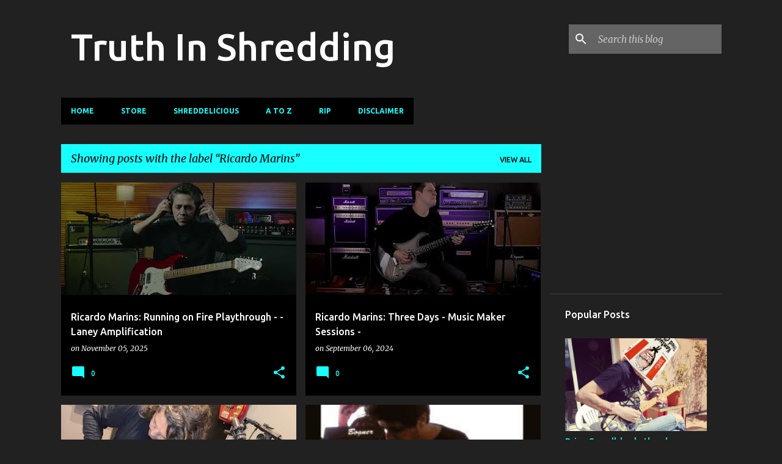

--- FILE ---
content_type: text/html; charset=UTF-8
request_url: https://www.truthinshredding.com/search/label/Ricardo%20Marins
body_size: 32894
content:
<!DOCTYPE html>
<html dir='ltr' lang='en-GB'>
<head>
<meta content='width=device-width, initial-scale=1' name='viewport'/>
<title>Truth In Shredding</title>
<meta content='text/html; charset=UTF-8' http-equiv='Content-Type'/>
<!-- Chrome, Firefox OS and Opera -->
<meta content='#212121' name='theme-color'/>
<!-- Windows Phone -->
<meta content='#212121' name='msapplication-navbutton-color'/>
<meta content='blogger' name='generator'/>
<link href='https://www.truthinshredding.com/favicon.ico' rel='icon' type='image/x-icon'/>
<link href='https://www.truthinshredding.com/search/label/Ricardo%20Marins' rel='canonical'/>
<link rel="alternate" type="application/atom+xml" title="Truth In Shredding - Atom" href="https://www.truthinshredding.com/feeds/posts/default" />
<link rel="alternate" type="application/rss+xml" title="Truth In Shredding - RSS" href="https://www.truthinshredding.com/feeds/posts/default?alt=rss" />
<link rel="service.post" type="application/atom+xml" title="Truth In Shredding - Atom" href="https://www.blogger.com/feeds/8730201/posts/default" />
<link rel="me" href="https://www.blogger.com/profile/05327392119704725738" />
<!--Can't find substitution for tag [blog.ieCssRetrofitLinks]-->
<meta content='https://www.truthinshredding.com/search/label/Ricardo%20Marins' property='og:url'/>
<meta content='Truth In Shredding' property='og:title'/>
<meta content='' property='og:description'/>
<meta content='https://lh3.googleusercontent.com/blogger_img_proxy/AEn0k_ujBnJDzUTC_eurZJWCT6qNXuIJtiMrHWMKuixbXVvhfMnFtJPzYBIKtyzZoeyzwreQQzEslZwLO0FtueOb2czxTLos3tz5fpvjs_HeWySIYkoy=w1200-h630-n-k-no-nu' property='og:image'/>
<meta content='https://lh3.googleusercontent.com/blogger_img_proxy/AEn0k_vFhiRuucQStW_OU2jU-38OVZXwFMfXhxd1pVc7zNinhfO2h0hyr1e43IoMRJGSjoyouyz5gtvwasQ3CDDXkl__jL5hfWap79Zj3DRwOaQi1f9Ngg=w1200-h630-n-k-no-nu' property='og:image'/>
<meta content='https://lh3.googleusercontent.com/blogger_img_proxy/AEn0k_vhUvS92pLvzjlHCR8mpgEYeuzr6lgDGGlrHX30h_W2Zc_Ss3GXy4erAHdckPvMgPpcmwiJQi_tNUTKHu2C7gUs0QxxD20Xh2BDPRE6DwAZrgWFpA=w1200-h630-n-k-no-nu' property='og:image'/>
<meta content='https://blogger.googleusercontent.com/img/b/R29vZ2xl/AVvXsEiu38eDSGU9uBS5DQuxd6aZisFjFnDg-WaiZ1a1dAXYluUY1h7u6jMt8GJWcVUgLJL9I6uQVAOLwV1D-Z_1FMi_gx7j_aLct_cpJ3kuGQtYWJf6FX6GMX6ys4p83-eSnebt3WiI/w1200-h630-p-k-no-nu/mqdefault.jpg' property='og:image'/>
<meta content='https://blogger.googleusercontent.com/img/b/R29vZ2xl/AVvXsEhu81fdmYuStRslYo9O1NjthMV_KVSg-ACyRP2G21fD2ar9CFlZVIS4YqCpevjNv9n_n0g62LNYQvCtv2IfYhaiKmyXfXHg2mqs3I8yLCb8VJ4Z42bBDh2qwTE533-_z7ywNfI0Aw/w1200-h630-p-k-no-nu/mqdefault.jpg' property='og:image'/>
<meta content='https://blogger.googleusercontent.com/img/b/R29vZ2xl/AVvXsEjRTGBvRar1aWvp-lVA2fPCFJIQx4E8t0mU1JCth4bi6QVSgdGrvZbiZsnF0rnpWmhGWTw2hdSXPrqYU0uGVn6mviReiyYZtvuDMzCG62itVaQaPlXBK7hSAszeU7Mem3FJ3TioJQ/w1200-h630-p-k-no-nu/mqdefault.jpg' property='og:image'/>
<meta content='https://blogger.googleusercontent.com/img/b/R29vZ2xl/AVvXsEiMY0lN8SvYuhswClIo6XH_JaFLFfCl8z5o46NEc0MxGbaaUBO7nhgKVUH3-irxjAt49w9NUG0rUT8XpWGadmQci_KXCf_oQCvumx6l-UR4Qrn-h6WbMZHU-wo9fl5rc5NpPP8TrQ/w1200-h630-p-k-no-nu/mqdefault.jpg' property='og:image'/>
<meta content='https://blogger.googleusercontent.com/img/b/R29vZ2xl/AVvXsEhZulwWCwJThpPFhrUaT6qg6eXSy1MsQdD4OOTi2hNrwxMiT-krNp49wTDUuMKXeOfHVccHCWm4n7rRAjFAeFPMlxGNvISm3tZgZHT0cECGjTLRkdfXkAyVHwWPNcA7wVMktxMWBA/w1200-h630-p-k-no-nu/mqdefault.jpg' property='og:image'/>
<meta content='https://blogger.googleusercontent.com/img/b/R29vZ2xl/AVvXsEhp6Sd5P9UTIMmGJFXe6fUdWyv3PxcNEMcKrBvqT2yh_XzvIO69MmHlurTebTCO3_xkga-z9eiYGf9CG5MgzlovbBu7a-wHiBzX4ygOuLvseRjcZ2DPWJrbu9euM11rZJKRt8by/w1200-h630-p-k-no-nu/Cartaz_GP_Festival_2.jpg' property='og:image'/>
<meta content='https://blogger.googleusercontent.com/img/b/R29vZ2xl/AVvXsEj810Oa2Iq_0q5SKjlWfP9loIdNEuhQANrTbxpi3dCyS0S8VvNfcxWLRt3GaKBi4ncIbKOkDT6LH1y6uD0YTmphfaS8KrZUL6kCkSuwohDBh88py2HLQYDHORAqKcf0T3gJnawU/w1200-h630-p-k-no-nu/mqdefault+%252898%2529.jpg' property='og:image'/>
<meta content='https://lh3.googleusercontent.com/blogger_img_proxy/AEn0k_u1DXA6_FP8YCvLP7LVRPntmXLyh-3vR3HLnfdxnyHvbE72dBmrr9x_pPpe4wXcHvekopyWJrioYKxdt4O4JkMJzeldpsa3C8zRasCBi8ErmAedrw=w1200-h630-n-k-no-nu' property='og:image'/>
<meta content='https://lh3.googleusercontent.com/blogger_img_proxy/AEn0k_uQ90wyZQoexRFiVPL4RGZYMldc4wd_lWJMeRS0B9SGdVjgUfA4xqbwva0I8UE7JC6LuxyhoYUKPi1VN7bU_H94L-Uvbk7v3Ls6JKTDxpxIte7U=w1200-h630-n-k-no-nu' property='og:image'/>
<meta content='https://lh3.googleusercontent.com/blogger_img_proxy/AEn0k_vyRti2ducgPHxDFw65JansltgBN8balMoAQhJoU-qSkbHFzsTh6DCs6u9-3S5pA9Q9iX_HO-t8lOGL3LJzDPj9YbG5nVXbeN7k6Dp-e6cWhkoCOg=w1200-h630-n-k-no-nu' property='og:image'/>
<meta content='https://lh3.googleusercontent.com/blogger_img_proxy/AEn0k_t8v1pQUamfmqdmA0AkWp59ubpxhjVT6rKWf3frM1FzK2oTm9WuiowOh0TZxkXM0TPk2xKlyoDJHb_MCscPh_8yFxfofebqHpp-iS0Hf5HrBXrbCA=w1200-h630-n-k-no-nu' property='og:image'/>
<style type='text/css'>@font-face{font-family:'Merriweather';font-style:italic;font-weight:300;font-stretch:100%;font-display:swap;src:url(//fonts.gstatic.com/s/merriweather/v33/u-4c0qyriQwlOrhSvowK_l5-eTxCVx0ZbwLvKH2Gk9hLmp0v5yA-xXPqCzLvF-adrHOg7iDTFw.woff2)format('woff2');unicode-range:U+0460-052F,U+1C80-1C8A,U+20B4,U+2DE0-2DFF,U+A640-A69F,U+FE2E-FE2F;}@font-face{font-family:'Merriweather';font-style:italic;font-weight:300;font-stretch:100%;font-display:swap;src:url(//fonts.gstatic.com/s/merriweather/v33/u-4c0qyriQwlOrhSvowK_l5-eTxCVx0ZbwLvKH2Gk9hLmp0v5yA-xXPqCzLvF--drHOg7iDTFw.woff2)format('woff2');unicode-range:U+0301,U+0400-045F,U+0490-0491,U+04B0-04B1,U+2116;}@font-face{font-family:'Merriweather';font-style:italic;font-weight:300;font-stretch:100%;font-display:swap;src:url(//fonts.gstatic.com/s/merriweather/v33/u-4c0qyriQwlOrhSvowK_l5-eTxCVx0ZbwLvKH2Gk9hLmp0v5yA-xXPqCzLvF-SdrHOg7iDTFw.woff2)format('woff2');unicode-range:U+0102-0103,U+0110-0111,U+0128-0129,U+0168-0169,U+01A0-01A1,U+01AF-01B0,U+0300-0301,U+0303-0304,U+0308-0309,U+0323,U+0329,U+1EA0-1EF9,U+20AB;}@font-face{font-family:'Merriweather';font-style:italic;font-weight:300;font-stretch:100%;font-display:swap;src:url(//fonts.gstatic.com/s/merriweather/v33/u-4c0qyriQwlOrhSvowK_l5-eTxCVx0ZbwLvKH2Gk9hLmp0v5yA-xXPqCzLvF-WdrHOg7iDTFw.woff2)format('woff2');unicode-range:U+0100-02BA,U+02BD-02C5,U+02C7-02CC,U+02CE-02D7,U+02DD-02FF,U+0304,U+0308,U+0329,U+1D00-1DBF,U+1E00-1E9F,U+1EF2-1EFF,U+2020,U+20A0-20AB,U+20AD-20C0,U+2113,U+2C60-2C7F,U+A720-A7FF;}@font-face{font-family:'Merriweather';font-style:italic;font-weight:300;font-stretch:100%;font-display:swap;src:url(//fonts.gstatic.com/s/merriweather/v33/u-4c0qyriQwlOrhSvowK_l5-eTxCVx0ZbwLvKH2Gk9hLmp0v5yA-xXPqCzLvF-udrHOg7iA.woff2)format('woff2');unicode-range:U+0000-00FF,U+0131,U+0152-0153,U+02BB-02BC,U+02C6,U+02DA,U+02DC,U+0304,U+0308,U+0329,U+2000-206F,U+20AC,U+2122,U+2191,U+2193,U+2212,U+2215,U+FEFF,U+FFFD;}@font-face{font-family:'Merriweather';font-style:italic;font-weight:400;font-stretch:100%;font-display:swap;src:url(//fonts.gstatic.com/s/merriweather/v33/u-4c0qyriQwlOrhSvowK_l5-eTxCVx0ZbwLvKH2Gk9hLmp0v5yA-xXPqCzLvF-adrHOg7iDTFw.woff2)format('woff2');unicode-range:U+0460-052F,U+1C80-1C8A,U+20B4,U+2DE0-2DFF,U+A640-A69F,U+FE2E-FE2F;}@font-face{font-family:'Merriweather';font-style:italic;font-weight:400;font-stretch:100%;font-display:swap;src:url(//fonts.gstatic.com/s/merriweather/v33/u-4c0qyriQwlOrhSvowK_l5-eTxCVx0ZbwLvKH2Gk9hLmp0v5yA-xXPqCzLvF--drHOg7iDTFw.woff2)format('woff2');unicode-range:U+0301,U+0400-045F,U+0490-0491,U+04B0-04B1,U+2116;}@font-face{font-family:'Merriweather';font-style:italic;font-weight:400;font-stretch:100%;font-display:swap;src:url(//fonts.gstatic.com/s/merriweather/v33/u-4c0qyriQwlOrhSvowK_l5-eTxCVx0ZbwLvKH2Gk9hLmp0v5yA-xXPqCzLvF-SdrHOg7iDTFw.woff2)format('woff2');unicode-range:U+0102-0103,U+0110-0111,U+0128-0129,U+0168-0169,U+01A0-01A1,U+01AF-01B0,U+0300-0301,U+0303-0304,U+0308-0309,U+0323,U+0329,U+1EA0-1EF9,U+20AB;}@font-face{font-family:'Merriweather';font-style:italic;font-weight:400;font-stretch:100%;font-display:swap;src:url(//fonts.gstatic.com/s/merriweather/v33/u-4c0qyriQwlOrhSvowK_l5-eTxCVx0ZbwLvKH2Gk9hLmp0v5yA-xXPqCzLvF-WdrHOg7iDTFw.woff2)format('woff2');unicode-range:U+0100-02BA,U+02BD-02C5,U+02C7-02CC,U+02CE-02D7,U+02DD-02FF,U+0304,U+0308,U+0329,U+1D00-1DBF,U+1E00-1E9F,U+1EF2-1EFF,U+2020,U+20A0-20AB,U+20AD-20C0,U+2113,U+2C60-2C7F,U+A720-A7FF;}@font-face{font-family:'Merriweather';font-style:italic;font-weight:400;font-stretch:100%;font-display:swap;src:url(//fonts.gstatic.com/s/merriweather/v33/u-4c0qyriQwlOrhSvowK_l5-eTxCVx0ZbwLvKH2Gk9hLmp0v5yA-xXPqCzLvF-udrHOg7iA.woff2)format('woff2');unicode-range:U+0000-00FF,U+0131,U+0152-0153,U+02BB-02BC,U+02C6,U+02DA,U+02DC,U+0304,U+0308,U+0329,U+2000-206F,U+20AC,U+2122,U+2191,U+2193,U+2212,U+2215,U+FEFF,U+FFFD;}@font-face{font-family:'Merriweather';font-style:normal;font-weight:400;font-stretch:100%;font-display:swap;src:url(//fonts.gstatic.com/s/merriweather/v33/u-4D0qyriQwlOrhSvowK_l5UcA6zuSYEqOzpPe3HOZJ5eX1WtLaQwmYiScCmDxhtNOKl8yDr3icaGV31CPDaYKfFQn0.woff2)format('woff2');unicode-range:U+0460-052F,U+1C80-1C8A,U+20B4,U+2DE0-2DFF,U+A640-A69F,U+FE2E-FE2F;}@font-face{font-family:'Merriweather';font-style:normal;font-weight:400;font-stretch:100%;font-display:swap;src:url(//fonts.gstatic.com/s/merriweather/v33/u-4D0qyriQwlOrhSvowK_l5UcA6zuSYEqOzpPe3HOZJ5eX1WtLaQwmYiScCmDxhtNOKl8yDr3icaEF31CPDaYKfFQn0.woff2)format('woff2');unicode-range:U+0301,U+0400-045F,U+0490-0491,U+04B0-04B1,U+2116;}@font-face{font-family:'Merriweather';font-style:normal;font-weight:400;font-stretch:100%;font-display:swap;src:url(//fonts.gstatic.com/s/merriweather/v33/u-4D0qyriQwlOrhSvowK_l5UcA6zuSYEqOzpPe3HOZJ5eX1WtLaQwmYiScCmDxhtNOKl8yDr3icaG131CPDaYKfFQn0.woff2)format('woff2');unicode-range:U+0102-0103,U+0110-0111,U+0128-0129,U+0168-0169,U+01A0-01A1,U+01AF-01B0,U+0300-0301,U+0303-0304,U+0308-0309,U+0323,U+0329,U+1EA0-1EF9,U+20AB;}@font-face{font-family:'Merriweather';font-style:normal;font-weight:400;font-stretch:100%;font-display:swap;src:url(//fonts.gstatic.com/s/merriweather/v33/u-4D0qyriQwlOrhSvowK_l5UcA6zuSYEqOzpPe3HOZJ5eX1WtLaQwmYiScCmDxhtNOKl8yDr3icaGl31CPDaYKfFQn0.woff2)format('woff2');unicode-range:U+0100-02BA,U+02BD-02C5,U+02C7-02CC,U+02CE-02D7,U+02DD-02FF,U+0304,U+0308,U+0329,U+1D00-1DBF,U+1E00-1E9F,U+1EF2-1EFF,U+2020,U+20A0-20AB,U+20AD-20C0,U+2113,U+2C60-2C7F,U+A720-A7FF;}@font-face{font-family:'Merriweather';font-style:normal;font-weight:400;font-stretch:100%;font-display:swap;src:url(//fonts.gstatic.com/s/merriweather/v33/u-4D0qyriQwlOrhSvowK_l5UcA6zuSYEqOzpPe3HOZJ5eX1WtLaQwmYiScCmDxhtNOKl8yDr3icaFF31CPDaYKfF.woff2)format('woff2');unicode-range:U+0000-00FF,U+0131,U+0152-0153,U+02BB-02BC,U+02C6,U+02DA,U+02DC,U+0304,U+0308,U+0329,U+2000-206F,U+20AC,U+2122,U+2191,U+2193,U+2212,U+2215,U+FEFF,U+FFFD;}@font-face{font-family:'Ubuntu';font-style:normal;font-weight:400;font-display:swap;src:url(//fonts.gstatic.com/s/ubuntu/v21/4iCs6KVjbNBYlgoKcg72nU6AF7xm.woff2)format('woff2');unicode-range:U+0460-052F,U+1C80-1C8A,U+20B4,U+2DE0-2DFF,U+A640-A69F,U+FE2E-FE2F;}@font-face{font-family:'Ubuntu';font-style:normal;font-weight:400;font-display:swap;src:url(//fonts.gstatic.com/s/ubuntu/v21/4iCs6KVjbNBYlgoKew72nU6AF7xm.woff2)format('woff2');unicode-range:U+0301,U+0400-045F,U+0490-0491,U+04B0-04B1,U+2116;}@font-face{font-family:'Ubuntu';font-style:normal;font-weight:400;font-display:swap;src:url(//fonts.gstatic.com/s/ubuntu/v21/4iCs6KVjbNBYlgoKcw72nU6AF7xm.woff2)format('woff2');unicode-range:U+1F00-1FFF;}@font-face{font-family:'Ubuntu';font-style:normal;font-weight:400;font-display:swap;src:url(//fonts.gstatic.com/s/ubuntu/v21/4iCs6KVjbNBYlgoKfA72nU6AF7xm.woff2)format('woff2');unicode-range:U+0370-0377,U+037A-037F,U+0384-038A,U+038C,U+038E-03A1,U+03A3-03FF;}@font-face{font-family:'Ubuntu';font-style:normal;font-weight:400;font-display:swap;src:url(//fonts.gstatic.com/s/ubuntu/v21/4iCs6KVjbNBYlgoKcQ72nU6AF7xm.woff2)format('woff2');unicode-range:U+0100-02BA,U+02BD-02C5,U+02C7-02CC,U+02CE-02D7,U+02DD-02FF,U+0304,U+0308,U+0329,U+1D00-1DBF,U+1E00-1E9F,U+1EF2-1EFF,U+2020,U+20A0-20AB,U+20AD-20C0,U+2113,U+2C60-2C7F,U+A720-A7FF;}@font-face{font-family:'Ubuntu';font-style:normal;font-weight:400;font-display:swap;src:url(//fonts.gstatic.com/s/ubuntu/v21/4iCs6KVjbNBYlgoKfw72nU6AFw.woff2)format('woff2');unicode-range:U+0000-00FF,U+0131,U+0152-0153,U+02BB-02BC,U+02C6,U+02DA,U+02DC,U+0304,U+0308,U+0329,U+2000-206F,U+20AC,U+2122,U+2191,U+2193,U+2212,U+2215,U+FEFF,U+FFFD;}@font-face{font-family:'Ubuntu';font-style:normal;font-weight:500;font-display:swap;src:url(//fonts.gstatic.com/s/ubuntu/v21/4iCv6KVjbNBYlgoCjC3jvWyNPYZvg7UI.woff2)format('woff2');unicode-range:U+0460-052F,U+1C80-1C8A,U+20B4,U+2DE0-2DFF,U+A640-A69F,U+FE2E-FE2F;}@font-face{font-family:'Ubuntu';font-style:normal;font-weight:500;font-display:swap;src:url(//fonts.gstatic.com/s/ubuntu/v21/4iCv6KVjbNBYlgoCjC3jtGyNPYZvg7UI.woff2)format('woff2');unicode-range:U+0301,U+0400-045F,U+0490-0491,U+04B0-04B1,U+2116;}@font-face{font-family:'Ubuntu';font-style:normal;font-weight:500;font-display:swap;src:url(//fonts.gstatic.com/s/ubuntu/v21/4iCv6KVjbNBYlgoCjC3jvGyNPYZvg7UI.woff2)format('woff2');unicode-range:U+1F00-1FFF;}@font-face{font-family:'Ubuntu';font-style:normal;font-weight:500;font-display:swap;src:url(//fonts.gstatic.com/s/ubuntu/v21/4iCv6KVjbNBYlgoCjC3js2yNPYZvg7UI.woff2)format('woff2');unicode-range:U+0370-0377,U+037A-037F,U+0384-038A,U+038C,U+038E-03A1,U+03A3-03FF;}@font-face{font-family:'Ubuntu';font-style:normal;font-weight:500;font-display:swap;src:url(//fonts.gstatic.com/s/ubuntu/v21/4iCv6KVjbNBYlgoCjC3jvmyNPYZvg7UI.woff2)format('woff2');unicode-range:U+0100-02BA,U+02BD-02C5,U+02C7-02CC,U+02CE-02D7,U+02DD-02FF,U+0304,U+0308,U+0329,U+1D00-1DBF,U+1E00-1E9F,U+1EF2-1EFF,U+2020,U+20A0-20AB,U+20AD-20C0,U+2113,U+2C60-2C7F,U+A720-A7FF;}@font-face{font-family:'Ubuntu';font-style:normal;font-weight:500;font-display:swap;src:url(//fonts.gstatic.com/s/ubuntu/v21/4iCv6KVjbNBYlgoCjC3jsGyNPYZvgw.woff2)format('woff2');unicode-range:U+0000-00FF,U+0131,U+0152-0153,U+02BB-02BC,U+02C6,U+02DA,U+02DC,U+0304,U+0308,U+0329,U+2000-206F,U+20AC,U+2122,U+2191,U+2193,U+2212,U+2215,U+FEFF,U+FFFD;}@font-face{font-family:'Ubuntu';font-style:normal;font-weight:700;font-display:swap;src:url(//fonts.gstatic.com/s/ubuntu/v21/4iCv6KVjbNBYlgoCxCvjvWyNPYZvg7UI.woff2)format('woff2');unicode-range:U+0460-052F,U+1C80-1C8A,U+20B4,U+2DE0-2DFF,U+A640-A69F,U+FE2E-FE2F;}@font-face{font-family:'Ubuntu';font-style:normal;font-weight:700;font-display:swap;src:url(//fonts.gstatic.com/s/ubuntu/v21/4iCv6KVjbNBYlgoCxCvjtGyNPYZvg7UI.woff2)format('woff2');unicode-range:U+0301,U+0400-045F,U+0490-0491,U+04B0-04B1,U+2116;}@font-face{font-family:'Ubuntu';font-style:normal;font-weight:700;font-display:swap;src:url(//fonts.gstatic.com/s/ubuntu/v21/4iCv6KVjbNBYlgoCxCvjvGyNPYZvg7UI.woff2)format('woff2');unicode-range:U+1F00-1FFF;}@font-face{font-family:'Ubuntu';font-style:normal;font-weight:700;font-display:swap;src:url(//fonts.gstatic.com/s/ubuntu/v21/4iCv6KVjbNBYlgoCxCvjs2yNPYZvg7UI.woff2)format('woff2');unicode-range:U+0370-0377,U+037A-037F,U+0384-038A,U+038C,U+038E-03A1,U+03A3-03FF;}@font-face{font-family:'Ubuntu';font-style:normal;font-weight:700;font-display:swap;src:url(//fonts.gstatic.com/s/ubuntu/v21/4iCv6KVjbNBYlgoCxCvjvmyNPYZvg7UI.woff2)format('woff2');unicode-range:U+0100-02BA,U+02BD-02C5,U+02C7-02CC,U+02CE-02D7,U+02DD-02FF,U+0304,U+0308,U+0329,U+1D00-1DBF,U+1E00-1E9F,U+1EF2-1EFF,U+2020,U+20A0-20AB,U+20AD-20C0,U+2113,U+2C60-2C7F,U+A720-A7FF;}@font-face{font-family:'Ubuntu';font-style:normal;font-weight:700;font-display:swap;src:url(//fonts.gstatic.com/s/ubuntu/v21/4iCv6KVjbNBYlgoCxCvjsGyNPYZvgw.woff2)format('woff2');unicode-range:U+0000-00FF,U+0131,U+0152-0153,U+02BB-02BC,U+02C6,U+02DA,U+02DC,U+0304,U+0308,U+0329,U+2000-206F,U+20AC,U+2122,U+2191,U+2193,U+2212,U+2215,U+FEFF,U+FFFD;}</style>
<style id='page-skin-1' type='text/css'><!--
/*! normalize.css v8.0.0 | MIT License | github.com/necolas/normalize.css */html{line-height:1.15;-webkit-text-size-adjust:100%}body{margin:0}h1{font-size:2em;margin:.67em 0}hr{box-sizing:content-box;height:0;overflow:visible}pre{font-family:monospace,monospace;font-size:1em}a{background-color:transparent}abbr[title]{border-bottom:none;text-decoration:underline;text-decoration:underline dotted}b,strong{font-weight:bolder}code,kbd,samp{font-family:monospace,monospace;font-size:1em}small{font-size:80%}sub,sup{font-size:75%;line-height:0;position:relative;vertical-align:baseline}sub{bottom:-0.25em}sup{top:-0.5em}img{border-style:none}button,input,optgroup,select,textarea{font-family:inherit;font-size:100%;line-height:1.15;margin:0}button,input{overflow:visible}button,select{text-transform:none}button,[type="button"],[type="reset"],[type="submit"]{-webkit-appearance:button}button::-moz-focus-inner,[type="button"]::-moz-focus-inner,[type="reset"]::-moz-focus-inner,[type="submit"]::-moz-focus-inner{border-style:none;padding:0}button:-moz-focusring,[type="button"]:-moz-focusring,[type="reset"]:-moz-focusring,[type="submit"]:-moz-focusring{outline:1px dotted ButtonText}fieldset{padding:.35em .75em .625em}legend{box-sizing:border-box;color:inherit;display:table;max-width:100%;padding:0;white-space:normal}progress{vertical-align:baseline}textarea{overflow:auto}[type="checkbox"],[type="radio"]{box-sizing:border-box;padding:0}[type="number"]::-webkit-inner-spin-button,[type="number"]::-webkit-outer-spin-button{height:auto}[type="search"]{-webkit-appearance:textfield;outline-offset:-2px}[type="search"]::-webkit-search-decoration{-webkit-appearance:none}::-webkit-file-upload-button{-webkit-appearance:button;font:inherit}details{display:block}summary{display:list-item}template{display:none}[hidden]{display:none}
/*!************************************************
* Blogger Template Style
* Name: Emporio
**************************************************/
body{
word-wrap:break-word;
overflow-wrap:break-word;
word-break:break-word
}
.hidden{
display:none
}
.invisible{
visibility:hidden
}
.container:after,.float-container:after{
clear:both;
content:"";
display:table
}
.clearboth{
clear:both
}
#comments .comment .comment-actions,.subscribe-popup .FollowByEmail .follow-by-email-submit{
background:transparent;
border:0;
box-shadow:none;
color:#18ffff;
cursor:pointer;
font-size:14px;
font-weight:700;
outline:none;
text-decoration:none;
text-transform:uppercase;
width:auto
}
.dim-overlay{
height:100vh;
left:0;
position:fixed;
top:0;
width:100%
}
#sharing-dim-overlay{
background-color:transparent
}
input::-ms-clear{
display:none
}
.blogger-logo,.svg-icon-24.blogger-logo{
fill:#ff9800;
opacity:1
}
.skip-navigation{
background-color:#fff;
box-sizing:border-box;
color:#000;
display:block;
height:0;
left:0;
line-height:50px;
overflow:hidden;
padding-top:0;
position:fixed;
text-align:center;
top:0;
-webkit-transition:box-shadow .3s,height .3s,padding-top .3s;
transition:box-shadow .3s,height .3s,padding-top .3s;
width:100%;
z-index:900
}
.skip-navigation:focus{
box-shadow:0 4px 5px 0 rgba(0,0,0,.14),0 1px 10px 0 rgba(0,0,0,.12),0 2px 4px -1px rgba(0,0,0,.2);
height:50px
}
#main{
outline:none
}
.main-heading{
clip:rect(1px,1px,1px,1px);
border:0;
height:1px;
overflow:hidden;
padding:0;
position:absolute;
width:1px
}
.Attribution{
margin-top:1em;
text-align:center
}
.Attribution .blogger img,.Attribution .blogger svg{
vertical-align:bottom
}
.Attribution .blogger img{
margin-right:.5em
}
.Attribution div{
line-height:24px;
margin-top:.5em
}
.Attribution .copyright,.Attribution .image-attribution{
font-size:.7em;
margin-top:1.5em
}
.bg-photo{
background-attachment:scroll!important
}
body .CSS_LIGHTBOX{
z-index:900
}
.extendable .show-less,.extendable .show-more{
border-color:#18ffff;
color:#18ffff;
margin-top:8px
}
.extendable .show-less.hidden,.extendable .show-more.hidden,.inline-ad{
display:none
}
.inline-ad{
max-width:100%;
overflow:hidden
}
.adsbygoogle{
display:block
}
#cookieChoiceInfo{
bottom:0;
top:auto
}
iframe.b-hbp-video{
border:0
}
.post-body iframe{
max-width:100%
}
.post-body a[imageanchor="1"]{
display:inline-block
}
.byline{
margin-right:1em
}
.byline:last-child{
margin-right:0
}
.link-copied-dialog{
max-width:520px;
outline:0
}
.link-copied-dialog .modal-dialog-buttons{
margin-top:8px
}
.link-copied-dialog .goog-buttonset-default{
background:transparent;
border:0
}
.link-copied-dialog .goog-buttonset-default:focus{
outline:0
}
.paging-control-container{
margin-bottom:16px
}
.paging-control-container .paging-control{
display:inline-block
}
.paging-control-container .comment-range-text:after,.paging-control-container .paging-control{
color:#18ffff
}
.paging-control-container .comment-range-text,.paging-control-container .paging-control{
margin-right:8px
}
.paging-control-container .comment-range-text:after,.paging-control-container .paging-control:after{
padding-left:8px;
content:"\b7";
cursor:default;
pointer-events:none
}
.paging-control-container .comment-range-text:last-child:after,.paging-control-container .paging-control:last-child:after{
content:none
}
.byline.reactions iframe{
height:20px
}
.b-notification{
background-color:#fff;
border-bottom:1px solid #000;
box-sizing:border-box;
color:#000;
padding:16px 32px;
text-align:center
}
.b-notification.visible{
-webkit-transition:margin-top .3s cubic-bezier(.4,0,.2,1);
transition:margin-top .3s cubic-bezier(.4,0,.2,1)
}
.b-notification.invisible{
position:absolute
}
.b-notification-close{
position:absolute;
right:8px;
top:8px
}
.no-posts-message{
line-height:40px;
text-align:center
}
@media screen and (max-width:745px){
body.item-view .post-body a[imageanchor="1"][style*="float: left;"],body.item-view .post-body a[imageanchor="1"][style*="float: right;"]{
clear:none!important;
float:none!important
}
body.item-view .post-body a[imageanchor="1"] img{
display:block;
height:auto;
margin:0 auto
}
body.item-view .post-body>.separator:first-child>a[imageanchor="1"]:first-child{
margin-top:20px
}
.post-body a[imageanchor]{
display:block
}
body.item-view .post-body a[imageanchor="1"]{
margin-left:0!important;
margin-right:0!important
}
body.item-view .post-body a[imageanchor="1"]+a[imageanchor="1"]{
margin-top:16px
}
}
.item-control{
display:none
}
#comments{
border-top:1px dashed rgba(0,0,0,.54);
margin-top:20px;
padding:20px
}
#comments .comment-thread ol{
padding-left:0;
margin:0;
padding-left:0
}
#comments .comment .comment-replybox-single,#comments .comment-thread .comment-replies{
margin-left:60px
}
#comments .comment-thread .thread-count{
display:none
}
#comments .comment{
list-style-type:none;
padding:0 0 30px;
position:relative
}
#comments .comment .comment{
padding-bottom:8px
}
.comment .avatar-image-container{
position:absolute
}
.comment .avatar-image-container img{
border-radius:50%
}
.avatar-image-container svg,.comment .avatar-image-container .avatar-icon{
fill:#18ffff;
border:1px solid #18ffff;
border-radius:50%;
box-sizing:border-box;
height:35px;
margin:0;
padding:7px;
width:35px
}
.comment .comment-block{
margin-left:60px;
margin-top:10px;
padding-bottom:0
}
#comments .comment-author-header-wrapper{
margin-left:40px
}
#comments .comment .thread-expanded .comment-block{
padding-bottom:20px
}
#comments .comment .comment-header .user,#comments .comment .comment-header .user a{
color:#ffffff;
font-style:normal;
font-weight:700
}
#comments .comment .comment-actions{
bottom:0;
margin-bottom:15px;
position:absolute
}
#comments .comment .comment-actions>*{
margin-right:8px
}
#comments .comment .comment-header .datetime{
margin-left:8px;
bottom:0;
display:inline-block;
font-size:13px;
font-style:italic
}
#comments .comment .comment-footer .comment-timestamp a,#comments .comment .comment-header .datetime,#comments .comment .comment-header .datetime a{
color:rgba(255,255,255,.54)
}
#comments .comment .comment-content,.comment .comment-body{
margin-top:12px;
word-break:break-word
}
.comment-body{
margin-bottom:12px
}
#comments.embed[data-num-comments="0"]{
border:0;
margin-top:0;
padding-top:0
}
#comment-editor-src,#comments.embed[data-num-comments="0"] #comment-post-message,#comments.embed[data-num-comments="0"] div.comment-form>p,#comments.embed[data-num-comments="0"] p.comment-footer{
display:none
}
.comments .comments-content .loadmore.loaded{
max-height:0;
opacity:0;
overflow:hidden
}
.extendable .remaining-items{
height:0;
overflow:hidden;
-webkit-transition:height .3s cubic-bezier(.4,0,.2,1);
transition:height .3s cubic-bezier(.4,0,.2,1)
}
.extendable .remaining-items.expanded{
height:auto
}
.svg-icon-24,.svg-icon-24-button{
cursor:pointer;
height:24px;
min-width:24px;
width:24px
}
.touch-icon{
margin:-12px;
padding:12px
}
.touch-icon:active,.touch-icon:focus{
background-color:hsla(0,0%,60%,.4);
border-radius:50%
}
svg:not(:root).touch-icon{
overflow:visible
}
html[dir=rtl] .rtl-reversible-icon{
-webkit-transform:scaleX(-1);
transform:scaleX(-1)
}
.svg-icon-24-button,.touch-icon-button{
background:transparent;
border:0;
margin:0;
outline:none;
padding:0
}
.touch-icon-button .touch-icon:active,.touch-icon-button .touch-icon:focus{
background-color:transparent
}
.touch-icon-button:active .touch-icon,.touch-icon-button:focus .touch-icon{
background-color:hsla(0,0%,60%,.4);
border-radius:50%
}
.Profile .default-avatar-wrapper .avatar-icon{
fill:#18ffff;
border:1px solid #18ffff;
border-radius:50%;
box-sizing:border-box;
margin:0
}
.Profile .individual .default-avatar-wrapper .avatar-icon{
padding:25px
}
.Profile .individual .avatar-icon,.Profile .individual .profile-img{
height:90px;
width:90px
}
.Profile .team .default-avatar-wrapper .avatar-icon{
padding:8px
}
.Profile .team .avatar-icon,.Profile .team .default-avatar-wrapper,.Profile .team .profile-img{
height:40px;
width:40px
}
.snippet-container{
margin:0;
overflow:hidden;
position:relative
}
.snippet-fade{
right:0;
bottom:0;
box-sizing:border-box;
position:absolute;
width:96px
}
.snippet-fade:after{
content:"\2026";
float:right
}
.centered-top-container.sticky{
left:0;
position:fixed;
right:0;
top:0;
-webkit-transition-duration:.2s;
transition-duration:.2s;
-webkit-transition-property:opacity,-webkit-transform;
transition-property:opacity,-webkit-transform;
transition-property:transform,opacity;
transition-property:transform,opacity,-webkit-transform;
-webkit-transition-timing-function:cubic-bezier(.4,0,.2,1);
transition-timing-function:cubic-bezier(.4,0,.2,1);
width:auto;
z-index:8
}
.centered-top-placeholder{
display:none
}
.collapsed-header .centered-top-placeholder{
display:block
}
.centered-top-container .Header .replaced h1,.centered-top-placeholder .Header .replaced h1{
display:none
}
.centered-top-container.sticky .Header .replaced h1{
display:block
}
.centered-top-container.sticky .Header .header-widget{
background:none
}
.centered-top-container.sticky .Header .header-image-wrapper{
display:none
}
.centered-top-container img,.centered-top-placeholder img{
max-width:100%
}
.collapsible{
-webkit-transition:height .3s cubic-bezier(.4,0,.2,1);
transition:height .3s cubic-bezier(.4,0,.2,1)
}
.collapsible,.collapsible>summary{
display:block;
overflow:hidden
}
.collapsible>:not(summary){
display:none
}
.collapsible[open]>:not(summary){
display:block
}
.collapsible:focus,.collapsible>summary:focus{
outline:none
}
.collapsible>summary{
cursor:pointer;
display:block;
padding:0
}
.collapsible:focus>summary,.collapsible>summary:focus{
background-color:transparent
}
.collapsible>summary::-webkit-details-marker{
display:none
}
.collapsible-title{
-webkit-box-align:center;
align-items:center;
display:-webkit-box;
display:flex
}
.collapsible-title .title{
-webkit-box-flex:1;
-webkit-box-ordinal-group:1;
flex:1 1 auto;
order:0;
overflow:hidden;
text-overflow:ellipsis;
white-space:nowrap
}
.collapsible-title .chevron-down,.collapsible[open] .collapsible-title .chevron-up{
display:block
}
.collapsible-title .chevron-up,.collapsible[open] .collapsible-title .chevron-down{
display:none
}
.flat-button{
border-radius:2px;
font-weight:700;
margin:-8px;
padding:8px;
text-transform:uppercase
}
.flat-button,.flat-icon-button{
cursor:pointer;
display:inline-block
}
.flat-icon-button{
background:transparent;
border:0;
box-sizing:content-box;
line-height:0;
margin:-12px;
outline:none;
padding:12px
}
.flat-icon-button,.flat-icon-button .splash-wrapper{
border-radius:50%
}
.flat-icon-button .splash.animate{
-webkit-animation-duration:.3s;
animation-duration:.3s
}
body#layout .bg-photo,body#layout .bg-photo-overlay{
display:none
}
body#layout .centered{
max-width:954px
}
body#layout .navigation{
display:none
}
body#layout .sidebar-container{
display:inline-block;
width:40%
}
body#layout .hamburger-menu,body#layout .search{
display:none
}
.overflowable-container{
max-height:44px;
overflow:hidden;
position:relative
}
.overflow-button{
cursor:pointer
}
#overflowable-dim-overlay{
background:transparent
}
.overflow-popup{
background-color:#000000;
box-shadow:0 2px 2px 0 rgba(0,0,0,.14),0 3px 1px -2px rgba(0,0,0,.2),0 1px 5px 0 rgba(0,0,0,.12);
left:0;
max-width:calc(100% - 32px);
position:absolute;
top:0;
visibility:hidden;
z-index:101
}
.overflow-popup ul{
list-style:none
}
.overflow-popup .tabs li,.overflow-popup li{
display:block;
height:auto
}
.overflow-popup .tabs li{
padding-left:0;
padding-right:0
}
.overflow-button.hidden,.overflow-popup .tabs li.hidden,.overflow-popup li.hidden,.widget.Sharing .sharing-button{
display:none
}
.widget.Sharing .sharing-buttons li{
padding:0
}
.widget.Sharing .sharing-buttons li span{
display:none
}
.post-share-buttons{
position:relative
}
.sharing-open.touch-icon-button:active .touch-icon,.sharing-open.touch-icon-button:focus .touch-icon{
background-color:transparent
}
.share-buttons{
background-color:#000000;
border-radius:2px;
box-shadow:0 2px 2px 0 rgba(0,0,0,.14),0 3px 1px -2px rgba(0,0,0,.2),0 1px 5px 0 rgba(0,0,0,.12);
color:#ffffff;
list-style:none;
margin:0;
min-width:200px;
padding:8px 0;
position:absolute;
top:-11px;
z-index:101
}
.share-buttons.hidden{
display:none
}
.sharing-button{
background:transparent;
border:0;
cursor:pointer;
margin:0;
outline:none;
padding:0
}
.share-buttons li{
height:48px;
margin:0
}
.share-buttons li:last-child{
margin-bottom:0
}
.share-buttons li .sharing-platform-button{
box-sizing:border-box;
cursor:pointer;
display:block;
height:100%;
margin-bottom:0;
padding:0 16px;
position:relative;
width:100%
}
.share-buttons li .sharing-platform-button:focus,.share-buttons li .sharing-platform-button:hover{
background-color:hsla(0,0%,50%,.1);
outline:none
}
.share-buttons li svg[class*=" sharing-"],.share-buttons li svg[class^=sharing-]{
position:absolute;
top:10px
}
.share-buttons li span.sharing-platform-button{
position:relative;
top:0
}
.share-buttons li .platform-sharing-text{
margin-left:56px;
display:block;
font-size:16px;
line-height:48px;
white-space:nowrap
}
.sidebar-container{
-webkit-overflow-scrolling:touch;
background-color:#212121;
max-width:280px;
overflow-y:auto;
-webkit-transition-duration:.3s;
transition-duration:.3s;
-webkit-transition-property:-webkit-transform;
transition-property:-webkit-transform;
transition-property:transform;
transition-property:transform,-webkit-transform;
-webkit-transition-timing-function:cubic-bezier(0,0,.2,1);
transition-timing-function:cubic-bezier(0,0,.2,1);
width:280px;
z-index:101
}
.sidebar-container .navigation{
line-height:0;
padding:16px
}
.sidebar-container .sidebar-back{
cursor:pointer
}
.sidebar-container .widget{
background:none;
margin:0 16px;
padding:16px 0
}
.sidebar-container .widget .title{
color:#ffffff;
margin:0
}
.sidebar-container .widget ul{
list-style:none;
margin:0;
padding:0
}
.sidebar-container .widget ul ul{
margin-left:1em
}
.sidebar-container .widget li{
font-size:16px;
line-height:normal
}
.sidebar-container .widget+.widget{
border-top:1px solid rgba(255, 255, 255, 0.12)
}
.BlogArchive li{
margin:16px 0
}
.BlogArchive li:last-child{
margin-bottom:0
}
.Label li a{
display:inline-block
}
.BlogArchive .post-count,.Label .label-count{
margin-left:.25em;
float:right
}
.BlogArchive .post-count:before,.Label .label-count:before{
content:"("
}
.BlogArchive .post-count:after,.Label .label-count:after{
content:")"
}
.widget.Translate .skiptranslate>div{
display:block!important
}
.widget.Profile .profile-link{
display:-webkit-box;
display:flex
}
.widget.Profile .team-member .default-avatar-wrapper,.widget.Profile .team-member .profile-img{
-webkit-box-flex:0;
margin-right:1em;
flex:0 0 auto
}
.widget.Profile .individual .profile-link{
-webkit-box-orient:vertical;
-webkit-box-direction:normal;
flex-direction:column
}
.widget.Profile .team .profile-link .profile-name{
-webkit-box-flex:1;
align-self:center;
display:block;
flex:1 1 auto
}
.dim-overlay{
background-color:rgba(0,0,0,.54)
}
body.sidebar-visible{
overflow-y:hidden
}
@media screen and (max-width:680px){
.sidebar-container{
bottom:0;
left:auto;
position:fixed;
right:0;
top:0
}
.sidebar-container.sidebar-invisible{
-webkit-transform:translateX(100%);
transform:translateX(100%);
-webkit-transition-timing-function:cubic-bezier(.4,0,.6,1);
transition-timing-function:cubic-bezier(.4,0,.6,1)
}
}
.dialog{
background:#000000;
box-shadow:0 2px 2px 0 rgba(0,0,0,.14),0 3px 1px -2px rgba(0,0,0,.2),0 1px 5px 0 rgba(0,0,0,.12);
box-sizing:border-box;
color:#ffffff;
padding:30px;
position:fixed;
text-align:center;
width:calc(100% - 24px);
z-index:101
}
.dialog input[type=email],.dialog input[type=text]{
background-color:transparent;
border:0;
border-bottom:1px solid rgba(255,255,255,.12);
color:#ffffff;
display:block;
font-family:Ubuntu, sans-serif;
font-size:16px;
line-height:24px;
margin:auto;
outline:none;
padding-bottom:7px;
text-align:center;
width:100%
}
.dialog input[type=email]::-webkit-input-placeholder,.dialog input[type=text]::-webkit-input-placeholder{
color:rgba(255,255,255,.5)
}
.dialog input[type=email]::-moz-placeholder,.dialog input[type=text]::-moz-placeholder{
color:rgba(255,255,255,.5)
}
.dialog input[type=email]:-ms-input-placeholder,.dialog input[type=text]:-ms-input-placeholder{
color:rgba(255,255,255,.5)
}
.dialog input[type=email]::-ms-input-placeholder,.dialog input[type=text]::-ms-input-placeholder{
color:rgba(255,255,255,.5)
}
.dialog input[type=email]::placeholder,.dialog input[type=text]::placeholder{
color:rgba(255,255,255,.5)
}
.dialog input[type=email]:focus,.dialog input[type=text]:focus{
border-bottom:2px solid #18ffff;
padding-bottom:6px
}
.dialog input.no-cursor{
color:transparent;
text-shadow:0 0 0 #ffffff
}
.dialog input.no-cursor:focus{
outline:none
}
.dialog input[type=submit]{
font-family:Ubuntu, sans-serif
}
.dialog .goog-buttonset-default{
color:#18ffff
}
.loading-spinner-large{
-webkit-animation:mspin-rotate 1568.63ms linear infinite;
animation:mspin-rotate 1568.63ms linear infinite;
height:48px;
overflow:hidden;
position:absolute;
width:48px;
z-index:200
}
.loading-spinner-large>div{
-webkit-animation:mspin-revrot 5332ms steps(4) infinite;
animation:mspin-revrot 5332ms steps(4) infinite
}
.loading-spinner-large>div>div{
-webkit-animation:mspin-singlecolor-large-film 1333ms steps(81) infinite;
animation:mspin-singlecolor-large-film 1333ms steps(81) infinite;
background-size:100%;
height:48px;
width:3888px
}
.mspin-black-large>div>div,.mspin-grey_54-large>div>div{
background-image:url(https://www.blogblog.com/indie/mspin_black_large.svg)
}
.mspin-white-large>div>div{
background-image:url(https://www.blogblog.com/indie/mspin_white_large.svg)
}
.mspin-grey_54-large{
opacity:.54
}
@-webkit-keyframes mspin-singlecolor-large-film{
0%{
-webkit-transform:translateX(0);
transform:translateX(0)
}
to{
-webkit-transform:translateX(-3888px);
transform:translateX(-3888px)
}
}
@keyframes mspin-singlecolor-large-film{
0%{
-webkit-transform:translateX(0);
transform:translateX(0)
}
to{
-webkit-transform:translateX(-3888px);
transform:translateX(-3888px)
}
}
@-webkit-keyframes mspin-rotate{
0%{
-webkit-transform:rotate(0deg);
transform:rotate(0deg)
}
to{
-webkit-transform:rotate(1turn);
transform:rotate(1turn)
}
}
@keyframes mspin-rotate{
0%{
-webkit-transform:rotate(0deg);
transform:rotate(0deg)
}
to{
-webkit-transform:rotate(1turn);
transform:rotate(1turn)
}
}
@-webkit-keyframes mspin-revrot{
0%{
-webkit-transform:rotate(0deg);
transform:rotate(0deg)
}
to{
-webkit-transform:rotate(-1turn);
transform:rotate(-1turn)
}
}
@keyframes mspin-revrot{
0%{
-webkit-transform:rotate(0deg);
transform:rotate(0deg)
}
to{
-webkit-transform:rotate(-1turn);
transform:rotate(-1turn)
}
}
.subscribe-popup{
max-width:364px
}
.subscribe-popup h3{
color:#ffffff;
font-size:1.8em;
margin-top:0
}
.subscribe-popup .FollowByEmail h3{
display:none
}
.subscribe-popup .FollowByEmail .follow-by-email-submit{
color:#18ffff;
display:inline-block;
margin:24px auto 0;
white-space:normal;
width:auto
}
.subscribe-popup .FollowByEmail .follow-by-email-submit:disabled{
cursor:default;
opacity:.3
}
@media (max-width:800px){
.blog-name div.widget.Subscribe{
margin-bottom:16px
}
body.item-view .blog-name div.widget.Subscribe{
margin:8px auto 16px;
width:100%
}
}
.sidebar-container .svg-icon-24{
fill:#18ffff
}
.centered-top .svg-icon-24{
fill:#18ffff
}
.centered-bottom .svg-icon-24.touch-icon,.centered-bottom a .svg-icon-24,.centered-bottom button .svg-icon-24{
fill:#18ffff
}
.post-wrapper .svg-icon-24.touch-icon,.post-wrapper a .svg-icon-24,.post-wrapper button .svg-icon-24{
fill:#18ffff
}
.centered-bottom .share-buttons .svg-icon-24,.share-buttons .svg-icon-24{
fill:#18ffff
}
.svg-icon-24.hamburger-menu{
fill:#18ffff
}
body#layout .page_body{
padding:0;
position:relative;
top:0
}
body#layout .page{
display:inline-block;
left:inherit;
position:relative;
vertical-align:top;
width:540px
}
body{
background:#f7f7f7 none repeat scroll top left;
background-color:#212121;
background-size:cover;
font:400 16px Ubuntu, sans-serif;
margin:0;
min-height:100vh
}
body,h3,h3.title{
color:#ffffff
}
.post-wrapper .post-title,.post-wrapper .post-title a,.post-wrapper .post-title a:hover,.post-wrapper .post-title a:visited{
color:#ffffff
}
a{
color:#18ffff;
text-decoration:none
}
a:visited{
color:#18ffff
}
a:hover{
color:#18ffff
}
blockquote{
color:#eeeeee;
font:400 16px Ubuntu, sans-serif;
font-size:x-large;
font-style:italic;
font-weight:300;
text-align:center
}
.dim-overlay{
z-index:100
}
.page{
-webkit-box-orient:vertical;
-webkit-box-direction:normal;
box-sizing:border-box;
display:-webkit-box;
display:flex;
flex-direction:column;
min-height:100vh;
padding-bottom:1em
}
.page>*{
-webkit-box-flex:0;
flex:0 0 auto
}
.page>#footer{
margin-top:auto
}
.bg-photo-container{
overflow:hidden
}
.bg-photo-container,.bg-photo-container .bg-photo{
height:464px;
width:100%
}
.bg-photo-container .bg-photo{
background-position:50%;
background-size:cover;
z-index:-1
}
.centered{
margin:0 auto;
position:relative;
width:1482px
}
.centered .main,.centered .main-container{
float:left
}
.centered .main{
padding-bottom:1em
}
.centered .centered-bottom:after{
clear:both;
content:"";
display:table
}
@media (min-width:1626px){
.page_body.has-vertical-ads .centered{
width:1625px
}
}
@media (min-width:1225px) and (max-width:1482px){
.centered{
width:1081px
}
}
@media (min-width:1225px) and (max-width:1625px){
.page_body.has-vertical-ads .centered{
width:1224px
}
}
@media (max-width:1224px){
.centered{
width:680px
}
}
@media (max-width:680px){
.centered{
max-width:600px;
width:100%
}
}
.feed-view .post-wrapper.hero,.main,.main-container,.post-filter-message,.top-nav .section{
width:1187px
}
@media (min-width:1225px) and (max-width:1482px){
.feed-view .post-wrapper.hero,.main,.main-container,.post-filter-message,.top-nav .section{
width:786px
}
}
@media (min-width:1225px) and (max-width:1625px){
.feed-view .page_body.has-vertical-ads .post-wrapper.hero,.page_body.has-vertical-ads .feed-view .post-wrapper.hero,.page_body.has-vertical-ads .main,.page_body.has-vertical-ads .main-container,.page_body.has-vertical-ads .post-filter-message,.page_body.has-vertical-ads .top-nav .section{
width:786px
}
}
@media (max-width:1224px){
.feed-view .post-wrapper.hero,.main,.main-container,.post-filter-message,.top-nav .section{
width:auto
}
}
.widget .title{
font-size:18px;
line-height:28px;
margin:18px 0
}
.extendable .show-less,.extendable .show-more{
color:#18ffff;
cursor:pointer;
font:500 12px Ubuntu, sans-serif;
margin:0 -16px;
padding:16px;
text-transform:uppercase
}
.widget.Profile{
font:400 16px Ubuntu, sans-serif
}
.sidebar-container .widget.Profile{
padding:16px
}
.widget.Profile h2{
display:none
}
.widget.Profile .title{
margin:16px 32px
}
.widget.Profile .profile-img{
border-radius:50%
}
.widget.Profile .individual{
display:-webkit-box;
display:flex
}
.widget.Profile .individual .profile-info{
margin-left:16px;
align-self:center
}
.widget.Profile .profile-datablock{
margin-bottom:.75em;
margin-top:0
}
.widget.Profile .profile-link{
background-image:none!important;
font-family:inherit;
max-width:100%;
overflow:hidden
}
.widget.Profile .individual .profile-link{
display:block;
margin:0 -10px;
padding:0 10px
}
.widget.Profile .individual .profile-data a.profile-link.g-profile,.widget.Profile .team a.profile-link.g-profile .profile-name{
color:#ffffff;
font:500 16px Ubuntu, sans-serif;
margin-bottom:.75em
}
.widget.Profile .individual .profile-data a.profile-link.g-profile{
line-height:1.25
}
.widget.Profile .individual>a:first-child{
flex-shrink:0
}
.widget.Profile dd{
margin:0
}
.widget.Profile ul{
list-style:none;
padding:0
}
.widget.Profile ul li{
margin:10px 0 30px
}
.widget.Profile .team .extendable,.widget.Profile .team .extendable .first-items,.widget.Profile .team .extendable .remaining-items{
margin:0;
max-width:100%;
padding:0
}
.widget.Profile .team-member .profile-name-container{
-webkit-box-flex:0;
flex:0 1 auto
}
.widget.Profile .team .extendable .show-less,.widget.Profile .team .extendable .show-more{
left:56px;
position:relative
}
#comments a,.post-wrapper a{
color:#18ffff
}
div.widget.Blog .blog-posts .post-outer{
border:0
}
div.widget.Blog .post-outer{
padding-bottom:0
}
.post .thumb{
float:left;
height:20%;
width:20%
}
.no-posts-message,.status-msg-body{
margin:10px 0
}
.blog-pager{
text-align:center
}
.post-title{
margin:0
}
.post-title,.post-title a{
font:500 24px Ubuntu, sans-serif
}
.post-body{
display:block;
font:400 16px Merriweather, Georgia, serif;
line-height:32px;
margin:0
}
.post-body,.post-snippet{
color:#ffffff
}
.post-snippet{
font:400 14px Merriweather, Georgia, serif;
line-height:24px;
margin:8px 0;
max-height:72px
}
.post-snippet .snippet-fade{
background:-webkit-linear-gradient(left,#000000 0,#000000 20%,rgba(0, 0, 0, 0) 100%);
background:linear-gradient(to left,#000000 0,#000000 20%,rgba(0, 0, 0, 0) 100%);
bottom:0;
color:#ffffff;
position:absolute
}
.post-body img{
height:inherit;
max-width:100%
}
.byline,.byline.post-author a,.byline.post-timestamp a{
color:#ffffff;
font:italic 400 12px Merriweather, Georgia, serif
}
.byline.post-author{
text-transform:lowercase
}
.byline.post-author a{
text-transform:none
}
.item-byline .byline,.post-header .byline{
margin-right:0
}
.post-share-buttons .share-buttons{
background:#000000;
color:#ffffff;
font:400 14px Ubuntu, sans-serif
}
.tr-caption{
color:#eeeeee;
font:400 16px Ubuntu, sans-serif;
font-size:1.1em;
font-style:italic
}
.post-filter-message{
background-color:#18ffff;
box-sizing:border-box;
color:#000000;
display:-webkit-box;
display:flex;
font:italic 400 18px Merriweather, Georgia, serif;
margin-bottom:16px;
margin-top:32px;
padding:12px 16px
}
.post-filter-message>div:first-child{
-webkit-box-flex:1;
flex:1 0 auto
}
.post-filter-message a{
padding-left:30px;
color:#18ffff;
color:#000000;
cursor:pointer;
font:500 12px Ubuntu, sans-serif;
text-transform:uppercase;
white-space:nowrap
}
.post-filter-message .search-label,.post-filter-message .search-query{
font-style:italic;
quotes:"\201c" "\201d" "\2018" "\2019"
}
.post-filter-message .search-label:before,.post-filter-message .search-query:before{
content:open-quote
}
.post-filter-message .search-label:after,.post-filter-message .search-query:after{
content:close-quote
}
#blog-pager{
margin-bottom:1em;
margin-top:2em
}
#blog-pager a{
color:#18ffff;
cursor:pointer;
font:500 12px Ubuntu, sans-serif;
text-transform:uppercase
}
.Label{
overflow-x:hidden
}
.Label ul{
list-style:none;
padding:0
}
.Label li{
display:inline-block;
max-width:100%;
overflow:hidden;
text-overflow:ellipsis;
white-space:nowrap
}
.Label .first-ten{
margin-top:16px
}
.Label .show-all{
border-color:#18ffff;
color:#18ffff;
cursor:pointer;
font-style:normal;
margin-top:8px;
text-transform:uppercase
}
.Label .show-all,.Label .show-all.hidden{
display:inline-block
}
.Label li a,.Label span.label-size,.byline.post-labels a{
background-color:rgba(24,255,255,.1);
border-radius:2px;
color:#18ffff;
cursor:pointer;
display:inline-block;
font:500 10.5px Ubuntu, sans-serif;
line-height:1.5;
margin:4px 4px 4px 0;
padding:4px 8px;
text-transform:uppercase;
vertical-align:middle
}
body.item-view .byline.post-labels a{
background-color:rgba(24,255,255,.1);
color:#18ffff
}
.FeaturedPost .item-thumbnail img{
max-width:100%
}
.sidebar-container .FeaturedPost .post-title a{
color:#18ffff;
font:500 14px Ubuntu, sans-serif
}
body.item-view .PopularPosts{
display:inline-block;
overflow-y:auto;
vertical-align:top;
width:280px
}
.PopularPosts h3.title{
font:500 16px Ubuntu, sans-serif
}
.PopularPosts .post-title{
margin:0 0 16px
}
.PopularPosts .post-title a{
color:#18ffff;
font:500 14px Ubuntu, sans-serif;
line-height:24px
}
.PopularPosts .item-thumbnail{
clear:both;
height:152px;
overflow-y:hidden;
width:100%
}
.PopularPosts .item-thumbnail img{
padding:0;
width:100%
}
.PopularPosts .popular-posts-snippet{
color:#eeeeee;
font:italic 400 14px Merriweather, Georgia, serif;
line-height:24px;
max-height:calc(24px * 4);
overflow:hidden
}
.PopularPosts .popular-posts-snippet .snippet-fade{
color:#eeeeee
}
.PopularPosts .post{
margin:30px 0;
position:relative
}
.PopularPosts .post+.post{
padding-top:1em
}
.popular-posts-snippet .snippet-fade{
right:0;
background:-webkit-linear-gradient(left,#212121 0,#212121 20%,rgba(33, 33, 33, 0) 100%);
background:linear-gradient(to left,#212121 0,#212121 20%,rgba(33, 33, 33, 0) 100%);
height:24px;
line-height:24px;
position:absolute;
top:calc(24px * 3);
width:96px
}
.Attribution{
color:#ffffff
}
.Attribution a,.Attribution a:hover,.Attribution a:visited{
color:#18ffff
}
.Attribution svg{
fill:#ffffff
}
.inline-ad{
margin-bottom:16px
}
.item-view .inline-ad{
display:block
}
.vertical-ad-container{
margin-left:15px;
float:left;
min-height:1px;
width:128px
}
.item-view .vertical-ad-container{
margin-top:30px
}
.inline-ad-placeholder,.vertical-ad-placeholder{
background:#000000;
border:1px solid #000;
opacity:.9;
text-align:center;
vertical-align:middle
}
.inline-ad-placeholder span,.vertical-ad-placeholder span{
color:#ffffff;
display:block;
font-weight:700;
margin-top:290px;
text-transform:uppercase
}
.vertical-ad-placeholder{
height:600px
}
.vertical-ad-placeholder span{
margin-top:290px;
padding:0 40px
}
.inline-ad-placeholder{
height:90px
}
.inline-ad-placeholder span{
margin-top:35px
}
.centered-top-container.sticky,.sticky .centered-top{
background-color:#000000
}
.centered-top{
-webkit-box-align:start;
align-items:flex-start;
display:-webkit-box;
display:flex;
flex-wrap:wrap;
margin:0 auto;
max-width:1482px;
padding-top:40px
}
.page_body.has-vertical-ads .centered-top{
max-width:1625px
}
.centered-top .blog-name,.centered-top .hamburger-section,.centered-top .search{
margin-left:16px
}
.centered-top .return_link{
-webkit-box-flex:0;
-webkit-box-ordinal-group:1;
flex:0 0 auto;
height:24px;
order:0;
width:24px
}
.centered-top .blog-name{
-webkit-box-flex:1;
-webkit-box-ordinal-group:2;
flex:1 1 0;
order:1
}
.centered-top .search{
-webkit-box-flex:0;
-webkit-box-ordinal-group:3;
flex:0 0 auto;
order:2
}
.centered-top .hamburger-section{
-webkit-box-flex:0;
-webkit-box-ordinal-group:4;
display:none;
flex:0 0 auto;
order:3
}
.centered-top .subscribe-section-container{
-webkit-box-flex:1;
-webkit-box-ordinal-group:5;
flex:1 0 100%;
order:4
}
.centered-top .top-nav{
-webkit-box-flex:1;
-webkit-box-ordinal-group:6;
flex:1 0 100%;
margin-top:32px;
order:5
}
.sticky .centered-top{
-webkit-box-align:center;
align-items:center;
box-sizing:border-box;
flex-wrap:nowrap;
padding:0 16px
}
.sticky .centered-top .blog-name{
-webkit-box-flex:0;
flex:0 1 auto;
max-width:none;
min-width:0
}
.sticky .centered-top .subscribe-section-container{
border-left:1px solid rgba(255, 255, 255, 0.3);
-webkit-box-flex:1;
-webkit-box-ordinal-group:3;
flex:1 0 auto;
margin:0 16px;
order:2
}
.sticky .centered-top .search{
-webkit-box-flex:1;
-webkit-box-ordinal-group:4;
flex:1 0 auto;
order:3
}
.sticky .centered-top .hamburger-section{
-webkit-box-ordinal-group:5;
order:4
}
.sticky .centered-top .top-nav{
display:none
}
.search{
position:relative;
width:250px
}
.search,.search .search-expand,.search .section{
height:48px
}
.search .search-expand{
margin-left:auto;
background:transparent;
border:0;
display:none;
margin:0;
outline:none;
padding:0
}
.search .search-expand-text{
display:none
}
.search .search-expand .svg-icon-24,.search .search-submit-container .svg-icon-24{
fill:#ffffff;
-webkit-transition:fill .3s cubic-bezier(.4,0,.2,1);
transition:fill .3s cubic-bezier(.4,0,.2,1)
}
.search h3{
display:none
}
.search .section{
right:0;
box-sizing:border-box;
line-height:24px;
overflow-x:hidden;
position:absolute;
top:0;
-webkit-transition-duration:.3s;
transition-duration:.3s;
-webkit-transition-property:background-color,width;
transition-property:background-color,width;
-webkit-transition-timing-function:cubic-bezier(.4,0,.2,1);
transition-timing-function:cubic-bezier(.4,0,.2,1);
width:250px;
z-index:8
}
.search .section,.search.focused .section{
background-color:rgba(255, 255, 255, 0.3)
}
.search form{
display:-webkit-box;
display:flex
}
.search form .search-submit-container{
-webkit-box-align:center;
-webkit-box-flex:0;
-webkit-box-ordinal-group:1;
align-items:center;
display:-webkit-box;
display:flex;
flex:0 0 auto;
height:48px;
order:0
}
.search form .search-input{
-webkit-box-flex:1;
-webkit-box-ordinal-group:2;
flex:1 1 auto;
order:1
}
.search form .search-input input{
box-sizing:border-box;
height:48px;
width:100%
}
.search .search-submit-container input[type=submit]{
display:none
}
.search .search-submit-container .search-icon{
margin:0;
padding:12px 8px
}
.search .search-input input{
background:none;
border:0;
color:#ffffff;
font:400 16px Merriweather, Georgia, serif;
outline:none;
padding:0 8px
}
.search .search-input input::-webkit-input-placeholder{
color:rgba(255, 255, 255, 0.66);
font:italic 400 15px Merriweather, Georgia, serif;
line-height:48px
}
.search .search-input input::-moz-placeholder{
color:rgba(255, 255, 255, 0.66);
font:italic 400 15px Merriweather, Georgia, serif;
line-height:48px
}
.search .search-input input:-ms-input-placeholder{
color:rgba(255, 255, 255, 0.66);
font:italic 400 15px Merriweather, Georgia, serif;
line-height:48px
}
.search .search-input input::-ms-input-placeholder{
color:rgba(255, 255, 255, 0.66);
font:italic 400 15px Merriweather, Georgia, serif;
line-height:48px
}
.search .search-input input::placeholder{
color:rgba(255, 255, 255, 0.66);
font:italic 400 15px Merriweather, Georgia, serif;
line-height:48px
}
.search .dim-overlay{
background-color:transparent
}
.centered-top .Header h1{
box-sizing:border-box;
color:#ffffff;
font:500 62px Ubuntu, sans-serif;
margin:0;
padding:0
}
.centered-top .Header h1 a,.centered-top .Header h1 a:hover,.centered-top .Header h1 a:visited{
color:inherit;
font-size:inherit
}
.centered-top .Header p{
color:#ffffff;
font:italic 300 14px Merriweather, Georgia, serif;
line-height:1.7;
margin:16px 0;
padding:0
}
.sticky .centered-top .Header h1{
color:#ffffff;
font-size:32px;
margin:16px 0;
overflow:hidden;
padding:0;
text-overflow:ellipsis;
white-space:nowrap
}
.sticky .centered-top .Header p{
display:none
}
.subscribe-section-container{
border-left:0;
margin:0
}
.subscribe-section-container .subscribe-button{
background:transparent;
border:0;
color:#18ffff;
cursor:pointer;
display:inline-block;
font:700 12px Ubuntu, sans-serif;
margin:0 auto;
outline:none;
padding:16px;
text-transform:uppercase;
white-space:nowrap
}
.top-nav .PageList h3{
margin-left:16px
}
.top-nav .PageList ul{
list-style:none;
margin:0;
padding:0
}
.top-nav .PageList ul li{
color:#18ffff;
cursor:pointer;
font:500 12px Ubuntu, sans-serif;
font:700 12px Ubuntu, sans-serif;
text-transform:uppercase
}
.top-nav .PageList ul li a{
background-color:#000000;
color:#18ffff;
display:block;
height:44px;
line-height:44px;
overflow:hidden;
padding:0 22px;
text-overflow:ellipsis;
vertical-align:middle
}
.top-nav .PageList ul li.selected a{
color:#18ffff
}
.top-nav .PageList ul li:first-child a{
padding-left:16px
}
.top-nav .PageList ul li:last-child a{
padding-right:16px
}
.top-nav .PageList .dim-overlay{
opacity:0
}
.top-nav .overflowable-contents li{
float:left;
max-width:100%
}
.top-nav .overflow-button{
-webkit-box-align:center;
-webkit-box-flex:0;
align-items:center;
display:-webkit-box;
display:flex;
flex:0 0 auto;
height:44px;
padding:0 16px;
position:relative;
-webkit-transition:opacity .3s cubic-bezier(.4,0,.2,1);
transition:opacity .3s cubic-bezier(.4,0,.2,1);
width:24px
}
.top-nav .overflow-button.hidden{
display:none
}
.top-nav .overflow-button svg{
margin-top:0
}
@media (max-width:1224px){
.search{
width:24px
}
.search .search-expand{
display:block;
position:relative;
z-index:8
}
.search .search-expand .search-expand-icon{
fill:transparent
}
.search .section{
background-color:rgba(255, 255, 255, 0);
width:32px;
z-index:7
}
.search.focused .section{
width:250px;
z-index:8
}
.search .search-submit-container .svg-icon-24{
fill:#18ffff
}
.search.focused .search-submit-container .svg-icon-24{
fill:#ffffff
}
.blog-name,.return_link,.subscribe-section-container{
opacity:1;
-webkit-transition:opacity .3s cubic-bezier(.4,0,.2,1);
transition:opacity .3s cubic-bezier(.4,0,.2,1)
}
.centered-top.search-focused .blog-name,.centered-top.search-focused .return_link,.centered-top.search-focused .subscribe-section-container{
opacity:0
}
body.search-view .centered-top.search-focused .blog-name .section,body.search-view .centered-top.search-focused .subscribe-section-container{
display:none
}
}
@media (max-width:745px){
.top-nav .section.no-items#page_list_top{
display:none
}
.centered-top{
padding-top:16px
}
.centered-top .header_container{
margin:0 auto;
max-width:600px
}
.centered-top .hamburger-section{
-webkit-box-align:center;
margin-right:24px;
align-items:center;
display:-webkit-box;
display:flex;
height:48px
}
.widget.Header h1{
font:500 36px Ubuntu, sans-serif;
padding:0
}
.top-nav .PageList{
max-width:100%;
overflow-x:auto
}
.centered-top-container.sticky .centered-top{
flex-wrap:wrap
}
.centered-top-container.sticky .blog-name{
-webkit-box-flex:1;
flex:1 1 0
}
.centered-top-container.sticky .search{
-webkit-box-flex:0;
flex:0 0 auto
}
.centered-top-container.sticky .hamburger-section,.centered-top-container.sticky .search{
margin-bottom:8px;
margin-top:8px
}
.centered-top-container.sticky .subscribe-section-container{
-webkit-box-flex:1;
-webkit-box-ordinal-group:6;
border:0;
flex:1 0 100%;
margin:-16px 0 0;
order:5
}
body.item-view .centered-top-container.sticky .subscribe-section-container{
margin-left:24px
}
.centered-top-container.sticky .subscribe-button{
margin-bottom:0;
padding:8px 16px 16px
}
.centered-top-container.sticky .widget.Header h1{
font-size:16px;
margin:0
}
}
body.sidebar-visible .page{
overflow-y:scroll
}
.sidebar-container{
margin-left:15px;
float:left
}
.sidebar-container a{
color:#18ffff;
font:400 14px Merriweather, Georgia, serif
}
.sidebar-container .sidebar-back{
float:right
}
.sidebar-container .navigation{
display:none
}
.sidebar-container .widget{
margin:auto 0;
padding:24px
}
.sidebar-container .widget .title{
font:500 16px Ubuntu, sans-serif
}
@media (min-width:681px) and (max-width:1224px){
.error-view .sidebar-container{
display:none
}
}
@media (max-width:680px){
.sidebar-container{
margin-left:0;
max-width:none;
width:100%
}
.sidebar-container .navigation{
display:block;
padding:24px
}
.sidebar-container .navigation+.sidebar.section{
clear:both
}
.sidebar-container .widget{
padding-left:32px
}
.sidebar-container .widget.Profile{
padding-left:24px
}
}
.post-wrapper{
background-color:#000000;
position:relative
}
.feed-view .blog-posts{
margin-right:-15px;
width:calc(100% + 15px)
}
.feed-view .post-wrapper{
border-radius:0px;
float:left;
overflow:hidden;
-webkit-transition:box-shadow .3s cubic-bezier(.4,0,.2,1);
transition:box-shadow .3s cubic-bezier(.4,0,.2,1);
width:385px
}
.feed-view .post-wrapper:hover{
box-shadow:0 4px 5px 0 rgba(0,0,0,.14),0 1px 10px 0 rgba(0,0,0,.12),0 2px 4px -1px rgba(0,0,0,.2)
}
.feed-view .post-wrapper.hero{
background-position:50%;
background-size:cover;
position:relative
}
.feed-view .post-wrapper .post,.feed-view .post-wrapper .post .snippet-thumbnail{
background-color:#000000;
padding:24px 16px
}
.feed-view .post-wrapper .snippet-thumbnail{
-webkit-transition:opacity .3s cubic-bezier(.4,0,.2,1);
transition:opacity .3s cubic-bezier(.4,0,.2,1)
}
.feed-view .post-wrapper.has-labels.image .snippet-thumbnail-container{
background-color:rgba(255, 255, 255, 1)
}
.feed-view .post-wrapper.has-labels:hover .snippet-thumbnail{
opacity:.7
}
.feed-view .inline-ad,.feed-view .post-wrapper{
margin-right:15px;
margin-left:0;
margin-bottom:15px;
margin-top:0
}
.feed-view .post-wrapper.hero .post-title a{
font-size:20px;
line-height:24px
}
.feed-view .post-wrapper.not-hero .post-title a{
font-size:16px;
line-height:24px
}
.feed-view .post-wrapper .post-title a{
display:block;
margin:-296px -16px;
padding:296px 16px;
position:relative;
text-overflow:ellipsis;
z-index:2
}
.feed-view .post-wrapper .byline,.feed-view .post-wrapper .comment-link{
position:relative;
z-index:3
}
.feed-view .not-hero.post-wrapper.no-image .post-title-container{
position:relative;
top:-90px
}
.feed-view .post-wrapper .post-header{
padding:5px 0
}
.feed-view .byline{
line-height:12px
}
.feed-view .hero .byline{
line-height:15.6px
}
.feed-view .hero .byline,.feed-view .hero .byline.post-author a,.feed-view .hero .byline.post-timestamp a{
font-size:14px
}
.feed-view .post-comment-link{
float:left
}
.feed-view .post-share-buttons{
float:right
}
.feed-view .header-buttons-byline{
height:24px;
margin-top:16px
}
.feed-view .header-buttons-byline .byline{
height:24px
}
.feed-view .post-header-right-buttons .post-comment-link,.feed-view .post-header-right-buttons .post-jump-link{
display:block;
float:left;
margin-left:16px
}
.feed-view .post .num_comments{
display:inline-block;
font:500 24px Ubuntu, sans-serif;
font-size:12px;
margin:-14px 6px 0;
vertical-align:middle
}
.feed-view .post-wrapper .post-jump-link{
float:right
}
.feed-view .post-wrapper .post-footer{
margin-top:15px
}
.feed-view .post-wrapper .snippet-thumbnail,.feed-view .post-wrapper .snippet-thumbnail-container{
height:184px;
overflow-y:hidden
}
.feed-view .post-wrapper .snippet-thumbnail{
background-position:50%;
background-size:cover;
display:block;
width:100%
}
.feed-view .post-wrapper.hero .snippet-thumbnail,.feed-view .post-wrapper.hero .snippet-thumbnail-container{
height:272px;
overflow-y:hidden
}
@media (min-width:681px){
.feed-view .post-title a .snippet-container{
height:48px;
max-height:48px
}
.feed-view .post-title a .snippet-fade{
background:-webkit-linear-gradient(left,#000000 0,#000000 20%,rgba(0, 0, 0, 0) 100%);
background:linear-gradient(to left,#000000 0,#000000 20%,rgba(0, 0, 0, 0) 100%);
color:transparent;
height:24px;
width:96px
}
.feed-view .hero .post-title-container .post-title a .snippet-container{
height:24px;
max-height:24px
}
.feed-view .hero .post-title a .snippet-fade{
height:24px
}
.feed-view .post-header-left-buttons{
position:relative
}
.feed-view .post-header-left-buttons:hover .touch-icon{
opacity:1
}
.feed-view .hero.post-wrapper.no-image .post-authordate,.feed-view .hero.post-wrapper.no-image .post-title-container{
position:relative;
top:-150px
}
.feed-view .hero.post-wrapper.no-image .post-title-container{
text-align:center
}
.feed-view .hero.post-wrapper.no-image .post-authordate{
-webkit-box-pack:center;
justify-content:center
}
.feed-view .labels-outer-container{
margin:0 -4px;
opacity:0;
position:absolute;
top:20px;
-webkit-transition:opacity .2s;
transition:opacity .2s;
width:calc(100% - 2 * 16px)
}
.feed-view .post-wrapper.has-labels:hover .labels-outer-container{
opacity:1
}
.feed-view .labels-container{
max-height:calc(23.75px + 2 * 4px);
overflow:hidden
}
.feed-view .labels-container .labels-more,.feed-view .labels-container .overflow-button-container{
display:inline-block;
float:right
}
.feed-view .labels-items{
padding:0 4px
}
.feed-view .labels-container a{
display:inline-block;
max-width:calc(100% - 16px);
overflow-x:hidden;
text-overflow:ellipsis;
vertical-align:top;
white-space:nowrap
}
.feed-view .labels-more{
margin-left:8px;
min-width:23.75px;
padding:0;
width:23.75px
}
.feed-view .byline.post-labels{
margin:0
}
.feed-view .byline.post-labels a,.feed-view .labels-more a{
background-color:#000000;
box-shadow:0 0 2px 0 rgba(0,0,0,.18);
color:#18ffff;
opacity:.9
}
.feed-view .labels-more a{
border-radius:50%;
display:inline-block;
font:500 10.5px Ubuntu, sans-serif;
height:23.75px;
line-height:23.75px;
max-width:23.75px;
padding:0;
text-align:center;
width:23.75px
}
}
@media (max-width:1224px){
.feed-view .centered{
padding-right:0
}
.feed-view .centered .main-container{
float:none
}
.feed-view .blog-posts{
margin-right:0;
width:auto
}
.feed-view .post-wrapper{
float:none
}
.feed-view .post-wrapper.hero{
width:680px
}
.feed-view .page_body .centered div.widget.FeaturedPost,.feed-view div.widget.Blog{
width:385px
}
.post-filter-message,.top-nav{
margin-top:32px
}
.widget.Header h1{
font:500 36px Ubuntu, sans-serif
}
.post-filter-message{
display:block
}
.post-filter-message a{
display:block;
margin-top:8px;
padding-left:0
}
.feed-view .not-hero .post-title-container .post-title a .snippet-container{
height:auto
}
.feed-view .vertical-ad-container{
display:none
}
.feed-view .blog-posts .inline-ad{
display:block
}
}
@media (max-width:680px){
.feed-view .centered .main{
float:none;
width:100%
}
.feed-view .centered .centered-bottom,.feed-view .centered-bottom .hero.post-wrapper,.feed-view .centered-bottom .post-wrapper{
max-width:600px;
width:auto
}
.feed-view #header{
width:auto
}
.feed-view .page_body .centered div.widget.FeaturedPost,.feed-view div.widget.Blog{
top:50px;
width:100%;
z-index:6
}
.feed-view .main>.widget .title,.feed-view .post-filter-message{
margin-left:8px;
margin-right:8px
}
.feed-view .hero.post-wrapper{
background-color:#18ffff;
border-radius:0;
height:416px
}
.feed-view .hero.post-wrapper .post{
bottom:0;
box-sizing:border-box;
margin:16px;
position:absolute;
width:calc(100% - 32px)
}
.feed-view .hero.no-image.post-wrapper .post{
box-shadow:0 0 16px rgba(0,0,0,.2);
padding-top:120px;
top:0
}
.feed-view .hero.no-image.post-wrapper .post-footer{
bottom:16px;
position:absolute;
width:calc(100% - 32px)
}
.hero.post-wrapper h3{
white-space:normal
}
.feed-view .post-wrapper h3,.feed-view .post-wrapper:hover h3{
width:auto
}
.feed-view .hero.post-wrapper{
margin:0 0 15px
}
.feed-view .inline-ad,.feed-view .post-wrapper{
margin:0 8px 16px
}
.feed-view .post-labels{
display:none
}
.feed-view .post-wrapper .snippet-thumbnail{
background-size:cover;
display:block;
height:184px;
margin:0;
max-height:184px;
width:100%
}
.feed-view .post-wrapper.hero .snippet-thumbnail,.feed-view .post-wrapper.hero .snippet-thumbnail-container{
height:416px;
max-height:416px
}
.feed-view .header-author-byline{
display:none
}
.feed-view .hero .header-author-byline{
display:block
}
}
.item-view .page_body{
padding-top:70px
}
.item-view .centered,.item-view .centered .main,.item-view .centered .main-container,.item-view .page_body.has-vertical-ads .centered,.item-view .page_body.has-vertical-ads .centered .main,.item-view .page_body.has-vertical-ads .centered .main-container{
width:100%
}
.item-view .main-container{
margin-right:15px;
max-width:890px
}
.item-view .centered-bottom{
margin-left:auto;
margin-right:auto;
max-width:1185px;
padding-right:0;
padding-top:0;
width:100%
}
.item-view .page_body.has-vertical-ads .centered-bottom{
max-width:1328px;
width:100%
}
.item-view .bg-photo{
-webkit-filter:blur(12px);
filter:blur(12px);
-webkit-transform:scale(1.05);
transform:scale(1.05)
}
.item-view .bg-photo-container+.centered .centered-bottom{
margin-top:0
}
.item-view .bg-photo-container+.centered .centered-bottom .post-wrapper{
margin-top:-368px
}
.item-view .bg-photo-container+.centered-bottom{
margin-top:0
}
.item-view .inline-ad{
margin-bottom:0;
margin-top:30px;
padding-bottom:16px
}
.item-view .post-wrapper{
border-radius:0px 0px 0 0;
float:none;
height:auto;
margin:0;
padding:32px;
width:auto
}
.item-view .post-outer{
padding:8px
}
.item-view .comments{
border-radius:0 0 0px 0px;
color:#ffffff;
margin:0 8px 8px
}
.item-view .post-title{
font:500 24px Ubuntu, sans-serif
}
.item-view .post-header{
display:block;
width:auto
}
.item-view .post-share-buttons{
display:block;
margin-bottom:40px;
margin-top:20px
}
.item-view .post-footer{
display:block
}
.item-view .post-footer a{
color:#18ffff;
color:#18ffff;
cursor:pointer;
font:500 12px Ubuntu, sans-serif;
text-transform:uppercase
}
.item-view .post-footer-line{
border:0
}
.item-view .sidebar-container{
margin-left:0;
box-sizing:border-box;
margin-top:15px;
max-width:280px;
padding:0;
width:280px
}
.item-view .sidebar-container .widget{
padding:15px 0
}
@media (max-width:1328px){
.item-view .centered{
width:100%
}
.item-view .centered .centered-bottom{
margin-left:auto;
margin-right:auto;
padding-right:0;
padding-top:0;
width:100%
}
.item-view .centered .main-container{
float:none;
margin:0 auto
}
.item-view div.section.main div.widget.PopularPosts{
margin:0 2.5%;
position:relative;
top:0;
width:95%
}
.item-view .bg-photo-container+.centered .main{
margin-top:0
}
.item-view div.widget.Blog{
margin:auto;
width:100%
}
.item-view .post-share-buttons{
margin-bottom:32px
}
.item-view .sidebar-container{
float:none;
margin:0;
max-height:none;
max-width:none;
padding:0 15px;
position:static;
width:100%
}
.item-view .sidebar-container .section{
margin:15px auto;
max-width:480px
}
.item-view .sidebar-container .section .widget{
position:static;
width:100%
}
.item-view .vertical-ad-container{
display:none
}
.item-view .blog-posts .inline-ad{
display:block
}
}
@media (max-width:745px){
.item-view.has-subscribe .bg-photo-container,.item-view.has-subscribe .centered-bottom{
padding-top:88px
}
.item-view .bg-photo,.item-view .bg-photo-container{
height:296px;
width:auto
}
.item-view .bg-photo-container+.centered .centered-bottom .post-wrapper{
margin-top:-240px
}
.item-view .bg-photo-container+.centered .centered-bottom,.item-view .page_body.has-subscribe .bg-photo-container+.centered .centered-bottom{
margin-top:0
}
.item-view .post-outer{
background:#000000
}
.item-view .post-outer .post-wrapper{
padding:16px
}
.item-view .comments{
margin:0
}
}
#comments{
background:#000000;
border-top:1px solid rgba(255, 255, 255, 0.12);
margin-top:0;
padding:32px
}
#comments .comment-form .title,#comments h3.title{
clip:rect(1px,1px,1px,1px);
border:0;
height:1px;
overflow:hidden;
padding:0;
position:absolute;
width:1px
}
#comments .comment-form{
border-bottom:1px solid rgba(255, 255, 255, 0.12);
border-top:1px solid rgba(255, 255, 255, 0.12)
}
.item-view #comments .comment-form h4{
clip:rect(1px,1px,1px,1px);
border:0;
height:1px;
overflow:hidden;
padding:0;
position:absolute;
width:1px
}
#comment-holder .continue{
display:none
}

--></style>
<style id='template-skin-1' type='text/css'><!--
body#layout .hidden,
body#layout .invisible {
display: inherit;
}
body#layout .centered-bottom {
position: relative;
}
body#layout .section.featured-post,
body#layout .section.main,
body#layout .section.vertical-ad-container {
float: left;
width: 55%;
}
body#layout .sidebar-container {
display: inline-block;
width: 39%;
}
body#layout .centered-bottom:after {
clear: both;
content: "";
display: table;
}
body#layout .hamburger-menu,
body#layout .search {
display: none;
}
--></style>
<script type='text/javascript'>
        (function(i,s,o,g,r,a,m){i['GoogleAnalyticsObject']=r;i[r]=i[r]||function(){
        (i[r].q=i[r].q||[]).push(arguments)},i[r].l=1*new Date();a=s.createElement(o),
        m=s.getElementsByTagName(o)[0];a.async=1;a.src=g;m.parentNode.insertBefore(a,m)
        })(window,document,'script','https://www.google-analytics.com/analytics.js','ga');
        ga('create', 'UA-276975-1', 'auto', 'blogger');
        ga('blogger.send', 'pageview');
      </script>
<script async='async' src='https://www.gstatic.com/external_hosted/clipboardjs/clipboard.min.js'></script>
<meta name='google-adsense-platform-account' content='ca-host-pub-1556223355139109'/>
<meta name='google-adsense-platform-domain' content='blogspot.com'/>

<!-- data-ad-client=ca-pub-1457187506290261 -->

</head>
<body class='feed-view label-view version-1-4-0 variant-vegeclub_darkaqua'>
<a class='skip-navigation' href='#main' tabindex='0'>
Skip to main content
</a>
<div class='page'>
<div class='page_body'>
<div class='centered'>
<div class='centered-top-placeholder'></div>
<header class='centered-top-container' role='banner'>
<div class='centered-top'>
<div class='hamburger-section'>
<svg class='svg-icon-24 touch-icon hamburger-menu'>
<use xlink:href='/responsive/sprite_v1_6.css.svg#ic_menu_black_24dp' xmlns:xlink='http://www.w3.org/1999/xlink'></use>
</svg>
</div>
<div class='blog-name'>
<div class='section' id='header' name='Header'>
<div class='widget Header' data-version='2' id='Header1'>
<div class='header-widget'>
<div>
<h1>
<a href='https://www.truthinshredding.com/'>
Truth In Shredding
</a>
</h1>
</div>
<p>
</p>
</div>
</div></div>
</div>
<div class='search'>
<button aria-label='Search' class='search-expand touch-icon-button'>
<div class='search-expand-text'>Search</div>
<svg class='svg-icon-24 touch-icon search-expand-icon'>
<use xlink:href='/responsive/sprite_v1_6.css.svg#ic_search_black_24dp' xmlns:xlink='http://www.w3.org/1999/xlink'></use>
</svg>
</button>
<div class='section' id='search_top' name='Search (Top)'><div class='widget BlogSearch' data-version='2' id='BlogSearch1'>
<h3 class='title'>
Search This Blog
</h3>
<div class='widget-content' role='search'>
<form action='https://www.truthinshredding.com/search' target='_top'>
<div class='search-input'>
<input aria-label='Search this blog' autocomplete='off' name='q' placeholder='Search this blog' value=''/>
</div>
<label class='search-submit-container'>
<input type='submit'/>
<svg class='svg-icon-24 touch-icon search-icon'>
<use xlink:href='/responsive/sprite_v1_6.css.svg#ic_search_black_24dp' xmlns:xlink='http://www.w3.org/1999/xlink'></use>
</svg>
</label>
</form>
</div>
</div></div>
</div>
<nav class='top-nav' role='navigation'>
<div class='section' id='page_list_top' name='Page list (top)'><div class='widget PageList' data-version='2' id='PageList1'>
<div class='widget-content'>
<div class='overflowable-container'>
<div class='overflowable-contents'>
<div class='container'>
<ul class='tabs'>
<li class='overflowable-item'>
<a href='https://www.truthinshredding.com/'>Home</a>
</li>
<li class='overflowable-item'>
<a href='https://truth-in-shredding-store.myteespring.co/'>Store</a>
</li>
<li class='overflowable-item'>
<a href='https://www.shreddelicious.com/'>Shreddelicious</a>
</li>
<li class='overflowable-item'>
<a href='https://www.truthinshredding.com/p/a-to-z.html'>A To Z</a>
</li>
<li class='overflowable-item'>
<a href='https://www.truthinshredding.com/search/label/rip'>RIP</a>
</li>
<li class='overflowable-item'>
<a href='https://www.truthinshredding.com/p/truthinshredding.html'>Disclaimer</a>
</li>
</ul>
</div>
</div>
<div class='overflow-button hidden'>
<svg class='svg-icon-24'>
<use xlink:href='/responsive/sprite_v1_6.css.svg#ic_more_vert_black_24dp' xmlns:xlink='http://www.w3.org/1999/xlink'></use>
</svg>
</div>
</div>
</div>
</div></div>
</nav>
</div>
</header>
<div class='centered-bottom'>
<div class='post-filter-message'>
<div>
Showing posts with the label <span class='search-label'>Ricardo Marins</span>
</div>
<div>
<a href='https://www.truthinshredding.com/'>View all</a>
</div>
</div>
<main class='main-container' id='main' role='main' tabindex='-1'>
<h2 class='main-heading'>Posts</h2>
<div class='featured-post section' id='featured_post' name='Featured Post'>
</div>
<div class='main section' id='page_body' name='Page body'><div class='widget Blog' data-version='2' id='Blog1'>
<div class='blog-posts hfeed container'>
<article class='post-outer-container'>
<div class='post-outer'>
<div class='post-wrapper not-hero post-8182107094561609566 image has-labels'>
<style>
              .post-thumb-8182107094561609566 {background-image:url(https\:\/\/lh3.googleusercontent.com\/blogger_img_proxy\/AEn0k_ujBnJDzUTC_eurZJWCT6qNXuIJtiMrHWMKuixbXVvhfMnFtJPzYBIKtyzZoeyzwreQQzEslZwLO0FtueOb2czxTLos3tz5fpvjs_HeWySIYkoy=w385-h184-n-k-no-nu);}
            </style>
<div class='snippet-thumbnail-container'>
<div class='snippet-thumbnail post-thumb-8182107094561609566'></div>
</div>
<div class='slide'>
<div class='post'>
<script type='application/ld+json'>{
  "@context": "http://schema.org",
  "@type": "BlogPosting",
  "mainEntityOfPage": {
    "@type": "WebPage",
    "@id": "https://www.truthinshredding.com/2025/11/ricardo-marins-running-on-fire.html"
  },
  "headline": "Ricardo Marins: Running on Fire Playthrough -  - Laney Amplification","description": "RUNNING ON FIRE Playthrough - RICARDO MARINS - Laney Amplification","datePublished": "2025-11-05T18:18:00Z",
  "dateModified": "2025-11-05T18:18:50Z","image": {
    "@type": "ImageObject","url": "https://lh3.googleusercontent.com/blogger_img_proxy/AEn0k_ujBnJDzUTC_eurZJWCT6qNXuIJtiMrHWMKuixbXVvhfMnFtJPzYBIKtyzZoeyzwreQQzEslZwLO0FtueOb2czxTLos3tz5fpvjs_HeWySIYkoy=w1200-h630-n-k-no-nu",
    "height": 630,
    "width": 1200},"publisher": {
    "@type": "Organization",
    "name": "Blogger",
    "logo": {
      "@type": "ImageObject",
      "url": "https://blogger.googleusercontent.com/img/b/U2hvZWJveA/AVvXsEgfMvYAhAbdHksiBA24JKmb2Tav6K0GviwztID3Cq4VpV96HaJfy0viIu8z1SSw_G9n5FQHZWSRao61M3e58ImahqBtr7LiOUS6m_w59IvDYwjmMcbq3fKW4JSbacqkbxTo8B90dWp0Cese92xfLMPe_tg11g/h60/",
      "width": 206,
      "height": 60
    }
  },"author": {
    "@type": "Person",
    "name": "Laurie Monk"
  }
}</script>
<div class='post-title-container'>
<a name='8182107094561609566'></a>
<h3 class='post-title entry-title'>
<a href='https://www.truthinshredding.com/2025/11/ricardo-marins-running-on-fire.html'>
<div class='snippet-container r-snippet-container'>
<div class='r-snippetized'>
Ricardo Marins: Running on Fire Playthrough -  - Laney Amplification
</div>
<div class='snippet-fade r-snippet-fade hidden'></div>
</div>
</a>
</h3>
</div>
<div class='post-header'>
<div class='post-header-line-1'>
<span class='byline post-timestamp'>
on
<meta content='https://www.truthinshredding.com/2025/11/ricardo-marins-running-on-fire.html'/>
<a class='timestamp-link' href='https://www.truthinshredding.com/2025/11/ricardo-marins-running-on-fire.html' rel='bookmark' title='permanent link'>
<time class='published' datetime='2025-11-05T18:18:00Z' title='2025-11-05T18:18:00Z'>
November 05, 2025
</time>
</a>
</span>
<div class='labels-outer-container'>
<div class='labels-container overflowable-container overflowable-no-popup'>
<div class='labels-items overflowable-contents byline post-labels'>
<span class='overflowable-item'>
<a href='https://www.truthinshredding.com/search/label/Ricardo%20Marins' rel='tag'>Ricardo Marins</a>
</span>
</div>
<span class='labels-more overflow-button hidden'>
<a href='https://www.truthinshredding.com/2025/11/ricardo-marins-running-on-fire.html'>+<span class='overflow-count'></span></a>
</span>
</div>
</div>
</div>
</div>
<div class='post-body entry-content' id='post-snippet-8182107094561609566'>
<div style='clear: both;'></div>
</div>
<div class='post-footer container'>
<div class='post-footer-line post-footer-line-0'>
<span class='byline post-comment-link container'>
<a class='comment-link' href='https://www.truthinshredding.com/2025/11/ricardo-marins-running-on-fire.html#comments' onclick=''>
<svg class='svg-icon-24'>
<use xlink:href='/responsive/sprite_v1_6.css.svg#ic_mode_comment_black_24dp' xmlns:xlink='http://www.w3.org/1999/xlink'></use>
</svg>
<span class='num_comments'>
0
</span>
</a>
</span>
</div>
<div class='post-share-buttons post-share-buttons-bottom'>
<div class='byline post-share-buttons goog-inline-block'>
<div aria-owns='sharing-popup-Blog1-byline-8182107094561609566' class='sharing' data-title='Ricardo Marins: Running on Fire Playthrough -  - Laney Amplification'>
<button aria-controls='sharing-popup-Blog1-byline-8182107094561609566' aria-label='Share' class='sharing-button touch-icon-button' id='sharing-button-Blog1-byline-8182107094561609566' role='button'>
<div class='flat-icon-button ripple'>
<svg class='svg-icon-24'>
<use xlink:href='/responsive/sprite_v1_6.css.svg#ic_share_black_24dp' xmlns:xlink='http://www.w3.org/1999/xlink'></use>
</svg>
</div>
</button>
<div class='share-buttons-container'>
<ul aria-hidden='true' aria-label='Share' class='share-buttons hidden' id='sharing-popup-Blog1-byline-8182107094561609566' role='menu'>
<li>
<span aria-label='Get link' class='sharing-platform-button sharing-element-link' data-href='https://www.blogger.com/share-post.g?blogID=8730201&postID=8182107094561609566&target=' data-url='https://www.truthinshredding.com/2025/11/ricardo-marins-running-on-fire.html' role='menuitem' tabindex='-1' title='Get link'>
<svg class='svg-icon-24 touch-icon sharing-link'>
<use xlink:href='/responsive/sprite_v1_6.css.svg#ic_24_link_dark' xmlns:xlink='http://www.w3.org/1999/xlink'></use>
</svg>
<span class='platform-sharing-text'>Get link</span>
</span>
</li>
<li>
<span aria-label='Share to Facebook' class='sharing-platform-button sharing-element-facebook' data-href='https://www.blogger.com/share-post.g?blogID=8730201&postID=8182107094561609566&target=facebook' data-url='https://www.truthinshredding.com/2025/11/ricardo-marins-running-on-fire.html' role='menuitem' tabindex='-1' title='Share to Facebook'>
<svg class='svg-icon-24 touch-icon sharing-facebook'>
<use xlink:href='/responsive/sprite_v1_6.css.svg#ic_24_facebook_dark' xmlns:xlink='http://www.w3.org/1999/xlink'></use>
</svg>
<span class='platform-sharing-text'>Facebook</span>
</span>
</li>
<li>
<span aria-label='Share to X' class='sharing-platform-button sharing-element-twitter' data-href='https://www.blogger.com/share-post.g?blogID=8730201&postID=8182107094561609566&target=twitter' data-url='https://www.truthinshredding.com/2025/11/ricardo-marins-running-on-fire.html' role='menuitem' tabindex='-1' title='Share to X'>
<svg class='svg-icon-24 touch-icon sharing-twitter'>
<use xlink:href='/responsive/sprite_v1_6.css.svg#ic_24_twitter_dark' xmlns:xlink='http://www.w3.org/1999/xlink'></use>
</svg>
<span class='platform-sharing-text'>X</span>
</span>
</li>
<li>
<span aria-label='Share to Pinterest' class='sharing-platform-button sharing-element-pinterest' data-href='https://www.blogger.com/share-post.g?blogID=8730201&postID=8182107094561609566&target=pinterest' data-url='https://www.truthinshredding.com/2025/11/ricardo-marins-running-on-fire.html' role='menuitem' tabindex='-1' title='Share to Pinterest'>
<svg class='svg-icon-24 touch-icon sharing-pinterest'>
<use xlink:href='/responsive/sprite_v1_6.css.svg#ic_24_pinterest_dark' xmlns:xlink='http://www.w3.org/1999/xlink'></use>
</svg>
<span class='platform-sharing-text'>Pinterest</span>
</span>
</li>
<li>
<span aria-label='Email' class='sharing-platform-button sharing-element-email' data-href='https://www.blogger.com/share-post.g?blogID=8730201&postID=8182107094561609566&target=email' data-url='https://www.truthinshredding.com/2025/11/ricardo-marins-running-on-fire.html' role='menuitem' tabindex='-1' title='Email'>
<svg class='svg-icon-24 touch-icon sharing-email'>
<use xlink:href='/responsive/sprite_v1_6.css.svg#ic_24_email_dark' xmlns:xlink='http://www.w3.org/1999/xlink'></use>
</svg>
<span class='platform-sharing-text'>Email</span>
</span>
</li>
<li aria-hidden='true' class='hidden'>
<span aria-label='Share to other apps' class='sharing-platform-button sharing-element-other' data-url='https://www.truthinshredding.com/2025/11/ricardo-marins-running-on-fire.html' role='menuitem' tabindex='-1' title='Share to other apps'>
<svg class='svg-icon-24 touch-icon sharing-sharingOther'>
<use xlink:href='/responsive/sprite_v1_6.css.svg#ic_more_horiz_black_24dp' xmlns:xlink='http://www.w3.org/1999/xlink'></use>
</svg>
<span class='platform-sharing-text'>Other Apps</span>
</span>
</li>
</ul>
</div>
</div>
</div>
</div>
</div>
</div>
</div>
</div>
</div>
</article>
<article class='post-outer-container'>
<div class='post-outer'>
<div class='post-wrapper not-hero post-9181459172281060175 image has-labels'>
<style>
              .post-thumb-9181459172281060175 {background-image:url(https\:\/\/lh3.googleusercontent.com\/blogger_img_proxy\/AEn0k_vFhiRuucQStW_OU2jU-38OVZXwFMfXhxd1pVc7zNinhfO2h0hyr1e43IoMRJGSjoyouyz5gtvwasQ3CDDXkl__jL5hfWap79Zj3DRwOaQi1f9Ngg=w385-h184-n-k-no-nu);}
            </style>
<div class='snippet-thumbnail-container'>
<div class='snippet-thumbnail post-thumb-9181459172281060175'></div>
</div>
<div class='slide'>
<div class='post'>
<script type='application/ld+json'>{
  "@context": "http://schema.org",
  "@type": "BlogPosting",
  "mainEntityOfPage": {
    "@type": "WebPage",
    "@id": "https://www.truthinshredding.com/2024/09/ricardo-marins-three-days-music-maker.html"
  },
  "headline": "Ricardo Marins: Three Days - Music Maker Sessions -","description": "Three Days - Music Maker Sessions - Ricardo Marins","datePublished": "2024-09-06T22:51:00Z",
  "dateModified": "2024-09-06T22:51:23Z","image": {
    "@type": "ImageObject","url": "https://lh3.googleusercontent.com/blogger_img_proxy/AEn0k_vFhiRuucQStW_OU2jU-38OVZXwFMfXhxd1pVc7zNinhfO2h0hyr1e43IoMRJGSjoyouyz5gtvwasQ3CDDXkl__jL5hfWap79Zj3DRwOaQi1f9Ngg=w1200-h630-n-k-no-nu",
    "height": 630,
    "width": 1200},"publisher": {
    "@type": "Organization",
    "name": "Blogger",
    "logo": {
      "@type": "ImageObject",
      "url": "https://blogger.googleusercontent.com/img/b/U2hvZWJveA/AVvXsEgfMvYAhAbdHksiBA24JKmb2Tav6K0GviwztID3Cq4VpV96HaJfy0viIu8z1SSw_G9n5FQHZWSRao61M3e58ImahqBtr7LiOUS6m_w59IvDYwjmMcbq3fKW4JSbacqkbxTo8B90dWp0Cese92xfLMPe_tg11g/h60/",
      "width": 206,
      "height": 60
    }
  },"author": {
    "@type": "Person",
    "name": "Laurie Monk"
  }
}</script>
<div class='post-title-container'>
<a name='9181459172281060175'></a>
<h3 class='post-title entry-title'>
<a href='https://www.truthinshredding.com/2024/09/ricardo-marins-three-days-music-maker.html'>
<div class='snippet-container r-snippet-container'>
<div class='r-snippetized'>
Ricardo Marins: Three Days - Music Maker Sessions - 
</div>
<div class='snippet-fade r-snippet-fade hidden'></div>
</div>
</a>
</h3>
</div>
<div class='post-header'>
<div class='post-header-line-1'>
<span class='byline post-timestamp'>
on
<meta content='https://www.truthinshredding.com/2024/09/ricardo-marins-three-days-music-maker.html'/>
<a class='timestamp-link' href='https://www.truthinshredding.com/2024/09/ricardo-marins-three-days-music-maker.html' rel='bookmark' title='permanent link'>
<time class='published' datetime='2024-09-06T22:51:00Z' title='2024-09-06T22:51:00Z'>
September 06, 2024
</time>
</a>
</span>
<div class='labels-outer-container'>
<div class='labels-container overflowable-container overflowable-no-popup'>
<div class='labels-items overflowable-contents byline post-labels'>
<span class='overflowable-item'>
<a href='https://www.truthinshredding.com/search/label/Ricardo%20Marins' rel='tag'>Ricardo Marins</a>
</span>
</div>
<span class='labels-more overflow-button hidden'>
<a href='https://www.truthinshredding.com/2024/09/ricardo-marins-three-days-music-maker.html'>+<span class='overflow-count'></span></a>
</span>
</div>
</div>
</div>
</div>
<div class='post-body entry-content' id='post-snippet-9181459172281060175'>
<div style='clear: both;'></div>
</div>
<div class='post-footer container'>
<div class='post-footer-line post-footer-line-0'>
<span class='byline post-comment-link container'>
<a class='comment-link' href='https://www.truthinshredding.com/2024/09/ricardo-marins-three-days-music-maker.html#comments' onclick=''>
<svg class='svg-icon-24'>
<use xlink:href='/responsive/sprite_v1_6.css.svg#ic_mode_comment_black_24dp' xmlns:xlink='http://www.w3.org/1999/xlink'></use>
</svg>
<span class='num_comments'>
0
</span>
</a>
</span>
</div>
<div class='post-share-buttons post-share-buttons-bottom'>
<div class='byline post-share-buttons goog-inline-block'>
<div aria-owns='sharing-popup-Blog1-byline-9181459172281060175' class='sharing' data-title='Ricardo Marins: Three Days - Music Maker Sessions - '>
<button aria-controls='sharing-popup-Blog1-byline-9181459172281060175' aria-label='Share' class='sharing-button touch-icon-button' id='sharing-button-Blog1-byline-9181459172281060175' role='button'>
<div class='flat-icon-button ripple'>
<svg class='svg-icon-24'>
<use xlink:href='/responsive/sprite_v1_6.css.svg#ic_share_black_24dp' xmlns:xlink='http://www.w3.org/1999/xlink'></use>
</svg>
</div>
</button>
<div class='share-buttons-container'>
<ul aria-hidden='true' aria-label='Share' class='share-buttons hidden' id='sharing-popup-Blog1-byline-9181459172281060175' role='menu'>
<li>
<span aria-label='Get link' class='sharing-platform-button sharing-element-link' data-href='https://www.blogger.com/share-post.g?blogID=8730201&postID=9181459172281060175&target=' data-url='https://www.truthinshredding.com/2024/09/ricardo-marins-three-days-music-maker.html' role='menuitem' tabindex='-1' title='Get link'>
<svg class='svg-icon-24 touch-icon sharing-link'>
<use xlink:href='/responsive/sprite_v1_6.css.svg#ic_24_link_dark' xmlns:xlink='http://www.w3.org/1999/xlink'></use>
</svg>
<span class='platform-sharing-text'>Get link</span>
</span>
</li>
<li>
<span aria-label='Share to Facebook' class='sharing-platform-button sharing-element-facebook' data-href='https://www.blogger.com/share-post.g?blogID=8730201&postID=9181459172281060175&target=facebook' data-url='https://www.truthinshredding.com/2024/09/ricardo-marins-three-days-music-maker.html' role='menuitem' tabindex='-1' title='Share to Facebook'>
<svg class='svg-icon-24 touch-icon sharing-facebook'>
<use xlink:href='/responsive/sprite_v1_6.css.svg#ic_24_facebook_dark' xmlns:xlink='http://www.w3.org/1999/xlink'></use>
</svg>
<span class='platform-sharing-text'>Facebook</span>
</span>
</li>
<li>
<span aria-label='Share to X' class='sharing-platform-button sharing-element-twitter' data-href='https://www.blogger.com/share-post.g?blogID=8730201&postID=9181459172281060175&target=twitter' data-url='https://www.truthinshredding.com/2024/09/ricardo-marins-three-days-music-maker.html' role='menuitem' tabindex='-1' title='Share to X'>
<svg class='svg-icon-24 touch-icon sharing-twitter'>
<use xlink:href='/responsive/sprite_v1_6.css.svg#ic_24_twitter_dark' xmlns:xlink='http://www.w3.org/1999/xlink'></use>
</svg>
<span class='platform-sharing-text'>X</span>
</span>
</li>
<li>
<span aria-label='Share to Pinterest' class='sharing-platform-button sharing-element-pinterest' data-href='https://www.blogger.com/share-post.g?blogID=8730201&postID=9181459172281060175&target=pinterest' data-url='https://www.truthinshredding.com/2024/09/ricardo-marins-three-days-music-maker.html' role='menuitem' tabindex='-1' title='Share to Pinterest'>
<svg class='svg-icon-24 touch-icon sharing-pinterest'>
<use xlink:href='/responsive/sprite_v1_6.css.svg#ic_24_pinterest_dark' xmlns:xlink='http://www.w3.org/1999/xlink'></use>
</svg>
<span class='platform-sharing-text'>Pinterest</span>
</span>
</li>
<li>
<span aria-label='Email' class='sharing-platform-button sharing-element-email' data-href='https://www.blogger.com/share-post.g?blogID=8730201&postID=9181459172281060175&target=email' data-url='https://www.truthinshredding.com/2024/09/ricardo-marins-three-days-music-maker.html' role='menuitem' tabindex='-1' title='Email'>
<svg class='svg-icon-24 touch-icon sharing-email'>
<use xlink:href='/responsive/sprite_v1_6.css.svg#ic_24_email_dark' xmlns:xlink='http://www.w3.org/1999/xlink'></use>
</svg>
<span class='platform-sharing-text'>Email</span>
</span>
</li>
<li aria-hidden='true' class='hidden'>
<span aria-label='Share to other apps' class='sharing-platform-button sharing-element-other' data-url='https://www.truthinshredding.com/2024/09/ricardo-marins-three-days-music-maker.html' role='menuitem' tabindex='-1' title='Share to other apps'>
<svg class='svg-icon-24 touch-icon sharing-sharingOther'>
<use xlink:href='/responsive/sprite_v1_6.css.svg#ic_more_horiz_black_24dp' xmlns:xlink='http://www.w3.org/1999/xlink'></use>
</svg>
<span class='platform-sharing-text'>Other Apps</span>
</span>
</li>
</ul>
</div>
</div>
</div>
</div>
</div>
</div>
</div>
</div>
</div>
</article>
<article class='post-outer-container'>
<div class='post-outer'>
<div class='post-wrapper not-hero post-5492932718862117226 image has-labels'>
<style>
              .post-thumb-5492932718862117226 {background-image:url(https\:\/\/lh3.googleusercontent.com\/blogger_img_proxy\/AEn0k_vhUvS92pLvzjlHCR8mpgEYeuzr6lgDGGlrHX30h_W2Zc_Ss3GXy4erAHdckPvMgPpcmwiJQi_tNUTKHu2C7gUs0QxxD20Xh2BDPRE6DwAZrgWFpA=w385-h184-n-k-no-nu);}
            </style>
<div class='snippet-thumbnail-container'>
<div class='snippet-thumbnail post-thumb-5492932718862117226'></div>
</div>
<div class='slide'>
<div class='post'>
<script type='application/ld+json'>{
  "@context": "http://schema.org",
  "@type": "BlogPosting",
  "mainEntityOfPage": {
    "@type": "WebPage",
    "@id": "https://www.truthinshredding.com/2023/01/ricardo-marins-heavy-blues-baritone.html"
  },
  "headline": "Ricardo Marins: Heavy Blues - Baritone Telecaster!","description": "Heavy Blues!!! @musicmakerbr Baritone Telecaster!!! Ricardo Marins","datePublished": "2023-01-17T16:34:00Z",
  "dateModified": "2023-01-17T16:34:51Z","image": {
    "@type": "ImageObject","url": "https://lh3.googleusercontent.com/blogger_img_proxy/AEn0k_vhUvS92pLvzjlHCR8mpgEYeuzr6lgDGGlrHX30h_W2Zc_Ss3GXy4erAHdckPvMgPpcmwiJQi_tNUTKHu2C7gUs0QxxD20Xh2BDPRE6DwAZrgWFpA=w1200-h630-n-k-no-nu",
    "height": 630,
    "width": 1200},"publisher": {
    "@type": "Organization",
    "name": "Blogger",
    "logo": {
      "@type": "ImageObject",
      "url": "https://blogger.googleusercontent.com/img/b/U2hvZWJveA/AVvXsEgfMvYAhAbdHksiBA24JKmb2Tav6K0GviwztID3Cq4VpV96HaJfy0viIu8z1SSw_G9n5FQHZWSRao61M3e58ImahqBtr7LiOUS6m_w59IvDYwjmMcbq3fKW4JSbacqkbxTo8B90dWp0Cese92xfLMPe_tg11g/h60/",
      "width": 206,
      "height": 60
    }
  },"author": {
    "@type": "Person",
    "name": "Laurie Monk"
  }
}</script>
<div class='post-title-container'>
<a name='5492932718862117226'></a>
<h3 class='post-title entry-title'>
<a href='https://www.truthinshredding.com/2023/01/ricardo-marins-heavy-blues-baritone.html'>
<div class='snippet-container r-snippet-container'>
<div class='r-snippetized'>
Ricardo Marins: Heavy Blues - Baritone Telecaster!
</div>
<div class='snippet-fade r-snippet-fade hidden'></div>
</div>
</a>
</h3>
</div>
<div class='post-header'>
<div class='post-header-line-1'>
<span class='byline post-timestamp'>
on
<meta content='https://www.truthinshredding.com/2023/01/ricardo-marins-heavy-blues-baritone.html'/>
<a class='timestamp-link' href='https://www.truthinshredding.com/2023/01/ricardo-marins-heavy-blues-baritone.html' rel='bookmark' title='permanent link'>
<time class='published' datetime='2023-01-17T16:34:00Z' title='2023-01-17T16:34:00Z'>
January 17, 2023
</time>
</a>
</span>
<div class='labels-outer-container'>
<div class='labels-container overflowable-container overflowable-no-popup'>
<div class='labels-items overflowable-contents byline post-labels'>
<span class='overflowable-item'>
<a href='https://www.truthinshredding.com/search/label/Ricardo%20Marins' rel='tag'>Ricardo Marins</a>
</span>
</div>
<span class='labels-more overflow-button hidden'>
<a href='https://www.truthinshredding.com/2023/01/ricardo-marins-heavy-blues-baritone.html'>+<span class='overflow-count'></span></a>
</span>
</div>
</div>
</div>
</div>
<div class='post-body entry-content' id='post-snippet-5492932718862117226'>
<div style='clear: both;'></div>
</div>
<div class='post-footer container'>
<div class='post-footer-line post-footer-line-0'>
<span class='byline post-comment-link container'>
<a class='comment-link' href='https://www.truthinshredding.com/2023/01/ricardo-marins-heavy-blues-baritone.html#comments' onclick=''>
<svg class='svg-icon-24'>
<use xlink:href='/responsive/sprite_v1_6.css.svg#ic_mode_comment_black_24dp' xmlns:xlink='http://www.w3.org/1999/xlink'></use>
</svg>
<span class='num_comments'>
0
</span>
</a>
</span>
</div>
<div class='post-share-buttons post-share-buttons-bottom'>
<div class='byline post-share-buttons goog-inline-block'>
<div aria-owns='sharing-popup-Blog1-byline-5492932718862117226' class='sharing' data-title='Ricardo Marins: Heavy Blues - Baritone Telecaster!'>
<button aria-controls='sharing-popup-Blog1-byline-5492932718862117226' aria-label='Share' class='sharing-button touch-icon-button' id='sharing-button-Blog1-byline-5492932718862117226' role='button'>
<div class='flat-icon-button ripple'>
<svg class='svg-icon-24'>
<use xlink:href='/responsive/sprite_v1_6.css.svg#ic_share_black_24dp' xmlns:xlink='http://www.w3.org/1999/xlink'></use>
</svg>
</div>
</button>
<div class='share-buttons-container'>
<ul aria-hidden='true' aria-label='Share' class='share-buttons hidden' id='sharing-popup-Blog1-byline-5492932718862117226' role='menu'>
<li>
<span aria-label='Get link' class='sharing-platform-button sharing-element-link' data-href='https://www.blogger.com/share-post.g?blogID=8730201&postID=5492932718862117226&target=' data-url='https://www.truthinshredding.com/2023/01/ricardo-marins-heavy-blues-baritone.html' role='menuitem' tabindex='-1' title='Get link'>
<svg class='svg-icon-24 touch-icon sharing-link'>
<use xlink:href='/responsive/sprite_v1_6.css.svg#ic_24_link_dark' xmlns:xlink='http://www.w3.org/1999/xlink'></use>
</svg>
<span class='platform-sharing-text'>Get link</span>
</span>
</li>
<li>
<span aria-label='Share to Facebook' class='sharing-platform-button sharing-element-facebook' data-href='https://www.blogger.com/share-post.g?blogID=8730201&postID=5492932718862117226&target=facebook' data-url='https://www.truthinshredding.com/2023/01/ricardo-marins-heavy-blues-baritone.html' role='menuitem' tabindex='-1' title='Share to Facebook'>
<svg class='svg-icon-24 touch-icon sharing-facebook'>
<use xlink:href='/responsive/sprite_v1_6.css.svg#ic_24_facebook_dark' xmlns:xlink='http://www.w3.org/1999/xlink'></use>
</svg>
<span class='platform-sharing-text'>Facebook</span>
</span>
</li>
<li>
<span aria-label='Share to X' class='sharing-platform-button sharing-element-twitter' data-href='https://www.blogger.com/share-post.g?blogID=8730201&postID=5492932718862117226&target=twitter' data-url='https://www.truthinshredding.com/2023/01/ricardo-marins-heavy-blues-baritone.html' role='menuitem' tabindex='-1' title='Share to X'>
<svg class='svg-icon-24 touch-icon sharing-twitter'>
<use xlink:href='/responsive/sprite_v1_6.css.svg#ic_24_twitter_dark' xmlns:xlink='http://www.w3.org/1999/xlink'></use>
</svg>
<span class='platform-sharing-text'>X</span>
</span>
</li>
<li>
<span aria-label='Share to Pinterest' class='sharing-platform-button sharing-element-pinterest' data-href='https://www.blogger.com/share-post.g?blogID=8730201&postID=5492932718862117226&target=pinterest' data-url='https://www.truthinshredding.com/2023/01/ricardo-marins-heavy-blues-baritone.html' role='menuitem' tabindex='-1' title='Share to Pinterest'>
<svg class='svg-icon-24 touch-icon sharing-pinterest'>
<use xlink:href='/responsive/sprite_v1_6.css.svg#ic_24_pinterest_dark' xmlns:xlink='http://www.w3.org/1999/xlink'></use>
</svg>
<span class='platform-sharing-text'>Pinterest</span>
</span>
</li>
<li>
<span aria-label='Email' class='sharing-platform-button sharing-element-email' data-href='https://www.blogger.com/share-post.g?blogID=8730201&postID=5492932718862117226&target=email' data-url='https://www.truthinshredding.com/2023/01/ricardo-marins-heavy-blues-baritone.html' role='menuitem' tabindex='-1' title='Email'>
<svg class='svg-icon-24 touch-icon sharing-email'>
<use xlink:href='/responsive/sprite_v1_6.css.svg#ic_24_email_dark' xmlns:xlink='http://www.w3.org/1999/xlink'></use>
</svg>
<span class='platform-sharing-text'>Email</span>
</span>
</li>
<li aria-hidden='true' class='hidden'>
<span aria-label='Share to other apps' class='sharing-platform-button sharing-element-other' data-url='https://www.truthinshredding.com/2023/01/ricardo-marins-heavy-blues-baritone.html' role='menuitem' tabindex='-1' title='Share to other apps'>
<svg class='svg-icon-24 touch-icon sharing-sharingOther'>
<use xlink:href='/responsive/sprite_v1_6.css.svg#ic_more_horiz_black_24dp' xmlns:xlink='http://www.w3.org/1999/xlink'></use>
</svg>
<span class='platform-sharing-text'>Other Apps</span>
</span>
</li>
</ul>
</div>
</div>
</div>
</div>
</div>
</div>
</div>
</div>
</div>
</article>
<article class='post-outer-container'>
<div class='post-outer'>
<div class='post-wrapper not-hero post-192474829125560917 image has-labels'>
<style>
              .post-thumb-192474829125560917 {background-image:url(https\:\/\/blogger.googleusercontent.com\/img\/b\/R29vZ2xl\/AVvXsEiu38eDSGU9uBS5DQuxd6aZisFjFnDg-WaiZ1a1dAXYluUY1h7u6jMt8GJWcVUgLJL9I6uQVAOLwV1D-Z_1FMi_gx7j_aLct_cpJ3kuGQtYWJf6FX6GMX6ys4p83-eSnebt3WiI\/w385-h184-p-k-no-nu\/mqdefault.jpg);}
            </style>
<div class='snippet-thumbnail-container'>
<div class='snippet-thumbnail post-thumb-192474829125560917'></div>
</div>
<div class='slide'>
<div class='post'>
<script type='application/ld+json'>{
  "@context": "http://schema.org",
  "@type": "BlogPosting",
  "mainEntityOfPage": {
    "@type": "WebPage",
    "@id": "https://www.truthinshredding.com/2013/03/ricardo-marins-suhr-classic-antique-fire.html"
  },
  "headline": "Ricardo Marins: Suhr Classic Antique - Fire","description": "Jamming a Hendrix classic song!!!!!!!!   !Suhr Classic Antique, Lava Retro-Coil Cable, Bogner Goldfinger 90 (80 CH.), GNI Phaser and Flang...","datePublished": "2013-03-26T23:50:00Z",
  "dateModified": "2013-03-26T23:50:02Z","image": {
    "@type": "ImageObject","url": "https://blogger.googleusercontent.com/img/b/R29vZ2xl/AVvXsEiu38eDSGU9uBS5DQuxd6aZisFjFnDg-WaiZ1a1dAXYluUY1h7u6jMt8GJWcVUgLJL9I6uQVAOLwV1D-Z_1FMi_gx7j_aLct_cpJ3kuGQtYWJf6FX6GMX6ys4p83-eSnebt3WiI/w1200-h630-p-k-no-nu/mqdefault.jpg",
    "height": 630,
    "width": 1200},"publisher": {
    "@type": "Organization",
    "name": "Blogger",
    "logo": {
      "@type": "ImageObject",
      "url": "https://blogger.googleusercontent.com/img/b/U2hvZWJveA/AVvXsEgfMvYAhAbdHksiBA24JKmb2Tav6K0GviwztID3Cq4VpV96HaJfy0viIu8z1SSw_G9n5FQHZWSRao61M3e58ImahqBtr7LiOUS6m_w59IvDYwjmMcbq3fKW4JSbacqkbxTo8B90dWp0Cese92xfLMPe_tg11g/h60/",
      "width": 206,
      "height": 60
    }
  },"author": {
    "@type": "Person",
    "name": "Laurie Monk"
  }
}</script>
<div class='post-title-container'>
<a name='192474829125560917'></a>
<h3 class='post-title entry-title'>
<a href='https://www.truthinshredding.com/2013/03/ricardo-marins-suhr-classic-antique-fire.html'>
<div class='snippet-container r-snippet-container'>
<div class='r-snippetized'>
Ricardo Marins: Suhr Classic Antique - Fire 
</div>
<div class='snippet-fade r-snippet-fade hidden'></div>
</div>
</a>
</h3>
</div>
<div class='post-header'>
<div class='post-header-line-1'>
<span class='byline post-timestamp'>
on
<meta content='https://www.truthinshredding.com/2013/03/ricardo-marins-suhr-classic-antique-fire.html'/>
<a class='timestamp-link' href='https://www.truthinshredding.com/2013/03/ricardo-marins-suhr-classic-antique-fire.html' rel='bookmark' title='permanent link'>
<time class='published' datetime='2013-03-26T23:50:00Z' title='2013-03-26T23:50:00Z'>
March 26, 2013
</time>
</a>
</span>
<div class='labels-outer-container'>
<div class='labels-container overflowable-container overflowable-no-popup'>
<div class='labels-items overflowable-contents byline post-labels'>
<span class='overflowable-item'>
<a href='https://www.truthinshredding.com/search/label/Ricardo%20Marins' rel='tag'>Ricardo Marins</a>
</span>
</div>
<span class='labels-more overflow-button hidden'>
<a href='https://www.truthinshredding.com/2013/03/ricardo-marins-suhr-classic-antique-fire.html'>+<span class='overflow-count'></span></a>
</span>
</div>
</div>
</div>
</div>
<div class='post-body entry-content' id='post-snippet-192474829125560917'>
<div style='clear: both;'></div>
</div>
<div class='post-footer container'>
<div class='post-footer-line post-footer-line-0'>
<span class='byline post-comment-link container'>
<a class='comment-link' href='https://www.truthinshredding.com/2013/03/ricardo-marins-suhr-classic-antique-fire.html#comments' onclick=''>
<svg class='svg-icon-24'>
<use xlink:href='/responsive/sprite_v1_6.css.svg#ic_mode_comment_black_24dp' xmlns:xlink='http://www.w3.org/1999/xlink'></use>
</svg>
<span class='num_comments'>
0
</span>
</a>
</span>
</div>
<div class='post-share-buttons post-share-buttons-bottom'>
<div class='byline post-share-buttons goog-inline-block'>
<div aria-owns='sharing-popup-Blog1-byline-192474829125560917' class='sharing' data-title='Ricardo Marins: Suhr Classic Antique - Fire '>
<button aria-controls='sharing-popup-Blog1-byline-192474829125560917' aria-label='Share' class='sharing-button touch-icon-button' id='sharing-button-Blog1-byline-192474829125560917' role='button'>
<div class='flat-icon-button ripple'>
<svg class='svg-icon-24'>
<use xlink:href='/responsive/sprite_v1_6.css.svg#ic_share_black_24dp' xmlns:xlink='http://www.w3.org/1999/xlink'></use>
</svg>
</div>
</button>
<div class='share-buttons-container'>
<ul aria-hidden='true' aria-label='Share' class='share-buttons hidden' id='sharing-popup-Blog1-byline-192474829125560917' role='menu'>
<li>
<span aria-label='Get link' class='sharing-platform-button sharing-element-link' data-href='https://www.blogger.com/share-post.g?blogID=8730201&postID=192474829125560917&target=' data-url='https://www.truthinshredding.com/2013/03/ricardo-marins-suhr-classic-antique-fire.html' role='menuitem' tabindex='-1' title='Get link'>
<svg class='svg-icon-24 touch-icon sharing-link'>
<use xlink:href='/responsive/sprite_v1_6.css.svg#ic_24_link_dark' xmlns:xlink='http://www.w3.org/1999/xlink'></use>
</svg>
<span class='platform-sharing-text'>Get link</span>
</span>
</li>
<li>
<span aria-label='Share to Facebook' class='sharing-platform-button sharing-element-facebook' data-href='https://www.blogger.com/share-post.g?blogID=8730201&postID=192474829125560917&target=facebook' data-url='https://www.truthinshredding.com/2013/03/ricardo-marins-suhr-classic-antique-fire.html' role='menuitem' tabindex='-1' title='Share to Facebook'>
<svg class='svg-icon-24 touch-icon sharing-facebook'>
<use xlink:href='/responsive/sprite_v1_6.css.svg#ic_24_facebook_dark' xmlns:xlink='http://www.w3.org/1999/xlink'></use>
</svg>
<span class='platform-sharing-text'>Facebook</span>
</span>
</li>
<li>
<span aria-label='Share to X' class='sharing-platform-button sharing-element-twitter' data-href='https://www.blogger.com/share-post.g?blogID=8730201&postID=192474829125560917&target=twitter' data-url='https://www.truthinshredding.com/2013/03/ricardo-marins-suhr-classic-antique-fire.html' role='menuitem' tabindex='-1' title='Share to X'>
<svg class='svg-icon-24 touch-icon sharing-twitter'>
<use xlink:href='/responsive/sprite_v1_6.css.svg#ic_24_twitter_dark' xmlns:xlink='http://www.w3.org/1999/xlink'></use>
</svg>
<span class='platform-sharing-text'>X</span>
</span>
</li>
<li>
<span aria-label='Share to Pinterest' class='sharing-platform-button sharing-element-pinterest' data-href='https://www.blogger.com/share-post.g?blogID=8730201&postID=192474829125560917&target=pinterest' data-url='https://www.truthinshredding.com/2013/03/ricardo-marins-suhr-classic-antique-fire.html' role='menuitem' tabindex='-1' title='Share to Pinterest'>
<svg class='svg-icon-24 touch-icon sharing-pinterest'>
<use xlink:href='/responsive/sprite_v1_6.css.svg#ic_24_pinterest_dark' xmlns:xlink='http://www.w3.org/1999/xlink'></use>
</svg>
<span class='platform-sharing-text'>Pinterest</span>
</span>
</li>
<li>
<span aria-label='Email' class='sharing-platform-button sharing-element-email' data-href='https://www.blogger.com/share-post.g?blogID=8730201&postID=192474829125560917&target=email' data-url='https://www.truthinshredding.com/2013/03/ricardo-marins-suhr-classic-antique-fire.html' role='menuitem' tabindex='-1' title='Email'>
<svg class='svg-icon-24 touch-icon sharing-email'>
<use xlink:href='/responsive/sprite_v1_6.css.svg#ic_24_email_dark' xmlns:xlink='http://www.w3.org/1999/xlink'></use>
</svg>
<span class='platform-sharing-text'>Email</span>
</span>
</li>
<li aria-hidden='true' class='hidden'>
<span aria-label='Share to other apps' class='sharing-platform-button sharing-element-other' data-url='https://www.truthinshredding.com/2013/03/ricardo-marins-suhr-classic-antique-fire.html' role='menuitem' tabindex='-1' title='Share to other apps'>
<svg class='svg-icon-24 touch-icon sharing-sharingOther'>
<use xlink:href='/responsive/sprite_v1_6.css.svg#ic_more_horiz_black_24dp' xmlns:xlink='http://www.w3.org/1999/xlink'></use>
</svg>
<span class='platform-sharing-text'>Other Apps</span>
</span>
</li>
</ul>
</div>
</div>
</div>
</div>
</div>
</div>
</div>
</div>
</div>
</article>
<article class='post-outer-container'>
<div class='post-outer'>
<div class='post-wrapper not-hero post-8269790370629278182 image has-labels'>
<style>
              .post-thumb-8269790370629278182 {background-image:url(https\:\/\/blogger.googleusercontent.com\/img\/b\/R29vZ2xl\/AVvXsEhu81fdmYuStRslYo9O1NjthMV_KVSg-ACyRP2G21fD2ar9CFlZVIS4YqCpevjNv9n_n0g62LNYQvCtv2IfYhaiKmyXfXHg2mqs3I8yLCb8VJ4Z42bBDh2qwTE533-_z7ywNfI0Aw\/w385-h184-p-k-no-nu\/mqdefault.jpg);}
            </style>
<div class='snippet-thumbnail-container'>
<div class='snippet-thumbnail post-thumb-8269790370629278182'></div>
</div>
<div class='slide'>
<div class='post'>
<script type='application/ld+json'>{
  "@context": "http://schema.org",
  "@type": "BlogPosting",
  "mainEntityOfPage": {
    "@type": "WebPage",
    "@id": "https://www.truthinshredding.com/2013/02/ricardo-marins-bogner-goldfinger-90.html"
  },
  "headline": "Ricardo Marins: Bogner Goldfinger 90 - Alfa Channel - tasty!","description": "Fender Strat Custom Shop Middle and Neck pickups and some reverb from Line 6 M9, Gni Compressor, Alfa Channel, max gain...Walter Becker vibe...","datePublished": "2013-02-24T13:29:00Z",
  "dateModified": "2013-02-24T13:29:56Z","image": {
    "@type": "ImageObject","url": "https://blogger.googleusercontent.com/img/b/R29vZ2xl/AVvXsEhu81fdmYuStRslYo9O1NjthMV_KVSg-ACyRP2G21fD2ar9CFlZVIS4YqCpevjNv9n_n0g62LNYQvCtv2IfYhaiKmyXfXHg2mqs3I8yLCb8VJ4Z42bBDh2qwTE533-_z7ywNfI0Aw/w1200-h630-p-k-no-nu/mqdefault.jpg",
    "height": 630,
    "width": 1200},"publisher": {
    "@type": "Organization",
    "name": "Blogger",
    "logo": {
      "@type": "ImageObject",
      "url": "https://blogger.googleusercontent.com/img/b/U2hvZWJveA/AVvXsEgfMvYAhAbdHksiBA24JKmb2Tav6K0GviwztID3Cq4VpV96HaJfy0viIu8z1SSw_G9n5FQHZWSRao61M3e58ImahqBtr7LiOUS6m_w59IvDYwjmMcbq3fKW4JSbacqkbxTo8B90dWp0Cese92xfLMPe_tg11g/h60/",
      "width": 206,
      "height": 60
    }
  },"author": {
    "@type": "Person",
    "name": "Laurie Monk"
  }
}</script>
<div class='post-title-container'>
<a name='8269790370629278182'></a>
<h3 class='post-title entry-title'>
<a href='https://www.truthinshredding.com/2013/02/ricardo-marins-bogner-goldfinger-90.html'>
<div class='snippet-container r-snippet-container'>
<div class='r-snippetized'>
Ricardo Marins: Bogner Goldfinger 90 - Alfa Channel - tasty!
</div>
<div class='snippet-fade r-snippet-fade hidden'></div>
</div>
</a>
</h3>
</div>
<div class='post-header'>
<div class='post-header-line-1'>
<span class='byline post-timestamp'>
on
<meta content='https://www.truthinshredding.com/2013/02/ricardo-marins-bogner-goldfinger-90.html'/>
<a class='timestamp-link' href='https://www.truthinshredding.com/2013/02/ricardo-marins-bogner-goldfinger-90.html' rel='bookmark' title='permanent link'>
<time class='published' datetime='2013-02-24T13:29:00Z' title='2013-02-24T13:29:00Z'>
February 24, 2013
</time>
</a>
</span>
<div class='labels-outer-container'>
<div class='labels-container overflowable-container overflowable-no-popup'>
<div class='labels-items overflowable-contents byline post-labels'>
<span class='overflowable-item'>
<a href='https://www.truthinshredding.com/search/label/Ricardo%20Marins' rel='tag'>Ricardo Marins</a>
</span>
</div>
<span class='labels-more overflow-button hidden'>
<a href='https://www.truthinshredding.com/2013/02/ricardo-marins-bogner-goldfinger-90.html'>+<span class='overflow-count'></span></a>
</span>
</div>
</div>
</div>
</div>
<div class='post-body entry-content' id='post-snippet-8269790370629278182'>
<div style='clear: both;'></div>
</div>
<div class='post-footer container'>
<div class='post-footer-line post-footer-line-0'>
<span class='byline post-comment-link container'>
<a class='comment-link' href='https://www.truthinshredding.com/2013/02/ricardo-marins-bogner-goldfinger-90.html#comments' onclick=''>
<svg class='svg-icon-24'>
<use xlink:href='/responsive/sprite_v1_6.css.svg#ic_mode_comment_black_24dp' xmlns:xlink='http://www.w3.org/1999/xlink'></use>
</svg>
<span class='num_comments'>
0
</span>
</a>
</span>
</div>
<div class='post-share-buttons post-share-buttons-bottom'>
<div class='byline post-share-buttons goog-inline-block'>
<div aria-owns='sharing-popup-Blog1-byline-8269790370629278182' class='sharing' data-title='Ricardo Marins: Bogner Goldfinger 90 - Alfa Channel - tasty!'>
<button aria-controls='sharing-popup-Blog1-byline-8269790370629278182' aria-label='Share' class='sharing-button touch-icon-button' id='sharing-button-Blog1-byline-8269790370629278182' role='button'>
<div class='flat-icon-button ripple'>
<svg class='svg-icon-24'>
<use xlink:href='/responsive/sprite_v1_6.css.svg#ic_share_black_24dp' xmlns:xlink='http://www.w3.org/1999/xlink'></use>
</svg>
</div>
</button>
<div class='share-buttons-container'>
<ul aria-hidden='true' aria-label='Share' class='share-buttons hidden' id='sharing-popup-Blog1-byline-8269790370629278182' role='menu'>
<li>
<span aria-label='Get link' class='sharing-platform-button sharing-element-link' data-href='https://www.blogger.com/share-post.g?blogID=8730201&postID=8269790370629278182&target=' data-url='https://www.truthinshredding.com/2013/02/ricardo-marins-bogner-goldfinger-90.html' role='menuitem' tabindex='-1' title='Get link'>
<svg class='svg-icon-24 touch-icon sharing-link'>
<use xlink:href='/responsive/sprite_v1_6.css.svg#ic_24_link_dark' xmlns:xlink='http://www.w3.org/1999/xlink'></use>
</svg>
<span class='platform-sharing-text'>Get link</span>
</span>
</li>
<li>
<span aria-label='Share to Facebook' class='sharing-platform-button sharing-element-facebook' data-href='https://www.blogger.com/share-post.g?blogID=8730201&postID=8269790370629278182&target=facebook' data-url='https://www.truthinshredding.com/2013/02/ricardo-marins-bogner-goldfinger-90.html' role='menuitem' tabindex='-1' title='Share to Facebook'>
<svg class='svg-icon-24 touch-icon sharing-facebook'>
<use xlink:href='/responsive/sprite_v1_6.css.svg#ic_24_facebook_dark' xmlns:xlink='http://www.w3.org/1999/xlink'></use>
</svg>
<span class='platform-sharing-text'>Facebook</span>
</span>
</li>
<li>
<span aria-label='Share to X' class='sharing-platform-button sharing-element-twitter' data-href='https://www.blogger.com/share-post.g?blogID=8730201&postID=8269790370629278182&target=twitter' data-url='https://www.truthinshredding.com/2013/02/ricardo-marins-bogner-goldfinger-90.html' role='menuitem' tabindex='-1' title='Share to X'>
<svg class='svg-icon-24 touch-icon sharing-twitter'>
<use xlink:href='/responsive/sprite_v1_6.css.svg#ic_24_twitter_dark' xmlns:xlink='http://www.w3.org/1999/xlink'></use>
</svg>
<span class='platform-sharing-text'>X</span>
</span>
</li>
<li>
<span aria-label='Share to Pinterest' class='sharing-platform-button sharing-element-pinterest' data-href='https://www.blogger.com/share-post.g?blogID=8730201&postID=8269790370629278182&target=pinterest' data-url='https://www.truthinshredding.com/2013/02/ricardo-marins-bogner-goldfinger-90.html' role='menuitem' tabindex='-1' title='Share to Pinterest'>
<svg class='svg-icon-24 touch-icon sharing-pinterest'>
<use xlink:href='/responsive/sprite_v1_6.css.svg#ic_24_pinterest_dark' xmlns:xlink='http://www.w3.org/1999/xlink'></use>
</svg>
<span class='platform-sharing-text'>Pinterest</span>
</span>
</li>
<li>
<span aria-label='Email' class='sharing-platform-button sharing-element-email' data-href='https://www.blogger.com/share-post.g?blogID=8730201&postID=8269790370629278182&target=email' data-url='https://www.truthinshredding.com/2013/02/ricardo-marins-bogner-goldfinger-90.html' role='menuitem' tabindex='-1' title='Email'>
<svg class='svg-icon-24 touch-icon sharing-email'>
<use xlink:href='/responsive/sprite_v1_6.css.svg#ic_24_email_dark' xmlns:xlink='http://www.w3.org/1999/xlink'></use>
</svg>
<span class='platform-sharing-text'>Email</span>
</span>
</li>
<li aria-hidden='true' class='hidden'>
<span aria-label='Share to other apps' class='sharing-platform-button sharing-element-other' data-url='https://www.truthinshredding.com/2013/02/ricardo-marins-bogner-goldfinger-90.html' role='menuitem' tabindex='-1' title='Share to other apps'>
<svg class='svg-icon-24 touch-icon sharing-sharingOther'>
<use xlink:href='/responsive/sprite_v1_6.css.svg#ic_more_horiz_black_24dp' xmlns:xlink='http://www.w3.org/1999/xlink'></use>
</svg>
<span class='platform-sharing-text'>Other Apps</span>
</span>
</li>
</ul>
</div>
</div>
</div>
</div>
</div>
</div>
</div>
</div>
</div>
</article>
<article class='post-outer-container'>
<div class='post-outer'>
<div class='post-wrapper not-hero post-6294075010966076617 image has-labels'>
<style>
              .post-thumb-6294075010966076617 {background-image:url(https\:\/\/blogger.googleusercontent.com\/img\/b\/R29vZ2xl\/AVvXsEjRTGBvRar1aWvp-lVA2fPCFJIQx4E8t0mU1JCth4bi6QVSgdGrvZbiZsnF0rnpWmhGWTw2hdSXPrqYU0uGVn6mviReiyYZtvuDMzCG62itVaQaPlXBK7hSAszeU7Mem3FJ3TioJQ\/w385-h184-p-k-no-nu\/mqdefault.jpg);}
            </style>
<div class='snippet-thumbnail-container'>
<div class='snippet-thumbnail post-thumb-6294075010966076617'></div>
</div>
<div class='slide'>
<div class='post'>
<script type='application/ld+json'>{
  "@context": "http://schema.org",
  "@type": "BlogPosting",
  "mainEntityOfPage": {
    "@type": "WebPage",
    "@id": "https://www.truthinshredding.com/2013/02/ricardo-marins-bogner-goldfinger90.html"
  },
  "headline": "Ricardo Marins: Bogner Goldfinger90 - awesome tones","description": "Steely Dan/Walter Becker-vibe, in-between positions, Gni Compressor, M9 Tape Echo...   Fender Tweed-amp tone??? Better...   Fender Custom ...","datePublished": "2013-02-23T16:36:00Z",
  "dateModified": "2013-02-23T16:36:59Z","image": {
    "@type": "ImageObject","url": "https://blogger.googleusercontent.com/img/b/R29vZ2xl/AVvXsEjRTGBvRar1aWvp-lVA2fPCFJIQx4E8t0mU1JCth4bi6QVSgdGrvZbiZsnF0rnpWmhGWTw2hdSXPrqYU0uGVn6mviReiyYZtvuDMzCG62itVaQaPlXBK7hSAszeU7Mem3FJ3TioJQ/w1200-h630-p-k-no-nu/mqdefault.jpg",
    "height": 630,
    "width": 1200},"publisher": {
    "@type": "Organization",
    "name": "Blogger",
    "logo": {
      "@type": "ImageObject",
      "url": "https://blogger.googleusercontent.com/img/b/U2hvZWJveA/AVvXsEgfMvYAhAbdHksiBA24JKmb2Tav6K0GviwztID3Cq4VpV96HaJfy0viIu8z1SSw_G9n5FQHZWSRao61M3e58ImahqBtr7LiOUS6m_w59IvDYwjmMcbq3fKW4JSbacqkbxTo8B90dWp0Cese92xfLMPe_tg11g/h60/",
      "width": 206,
      "height": 60
    }
  },"author": {
    "@type": "Person",
    "name": "Laurie Monk"
  }
}</script>
<div class='post-title-container'>
<a name='6294075010966076617'></a>
<h3 class='post-title entry-title'>
<a href='https://www.truthinshredding.com/2013/02/ricardo-marins-bogner-goldfinger90.html'>
<div class='snippet-container r-snippet-container'>
<div class='r-snippetized'>
Ricardo Marins: Bogner Goldfinger90 - awesome tones
</div>
<div class='snippet-fade r-snippet-fade hidden'></div>
</div>
</a>
</h3>
</div>
<div class='post-header'>
<div class='post-header-line-1'>
<span class='byline post-timestamp'>
on
<meta content='https://www.truthinshredding.com/2013/02/ricardo-marins-bogner-goldfinger90.html'/>
<a class='timestamp-link' href='https://www.truthinshredding.com/2013/02/ricardo-marins-bogner-goldfinger90.html' rel='bookmark' title='permanent link'>
<time class='published' datetime='2013-02-23T16:36:00Z' title='2013-02-23T16:36:00Z'>
February 23, 2013
</time>
</a>
</span>
<div class='labels-outer-container'>
<div class='labels-container overflowable-container overflowable-no-popup'>
<div class='labels-items overflowable-contents byline post-labels'>
<span class='overflowable-item'>
<a href='https://www.truthinshredding.com/search/label/Ricardo%20Marins' rel='tag'>Ricardo Marins</a>
</span>
</div>
<span class='labels-more overflow-button hidden'>
<a href='https://www.truthinshredding.com/2013/02/ricardo-marins-bogner-goldfinger90.html'>+<span class='overflow-count'></span></a>
</span>
</div>
</div>
</div>
</div>
<div class='post-body entry-content' id='post-snippet-6294075010966076617'>
<div style='clear: both;'></div>
</div>
<div class='post-footer container'>
<div class='post-footer-line post-footer-line-0'>
<span class='byline post-comment-link container'>
<a class='comment-link' href='https://www.truthinshredding.com/2013/02/ricardo-marins-bogner-goldfinger90.html#comments' onclick=''>
<svg class='svg-icon-24'>
<use xlink:href='/responsive/sprite_v1_6.css.svg#ic_mode_comment_black_24dp' xmlns:xlink='http://www.w3.org/1999/xlink'></use>
</svg>
<span class='num_comments'>
0
</span>
</a>
</span>
</div>
<div class='post-share-buttons post-share-buttons-bottom'>
<div class='byline post-share-buttons goog-inline-block'>
<div aria-owns='sharing-popup-Blog1-byline-6294075010966076617' class='sharing' data-title='Ricardo Marins: Bogner Goldfinger90 - awesome tones'>
<button aria-controls='sharing-popup-Blog1-byline-6294075010966076617' aria-label='Share' class='sharing-button touch-icon-button' id='sharing-button-Blog1-byline-6294075010966076617' role='button'>
<div class='flat-icon-button ripple'>
<svg class='svg-icon-24'>
<use xlink:href='/responsive/sprite_v1_6.css.svg#ic_share_black_24dp' xmlns:xlink='http://www.w3.org/1999/xlink'></use>
</svg>
</div>
</button>
<div class='share-buttons-container'>
<ul aria-hidden='true' aria-label='Share' class='share-buttons hidden' id='sharing-popup-Blog1-byline-6294075010966076617' role='menu'>
<li>
<span aria-label='Get link' class='sharing-platform-button sharing-element-link' data-href='https://www.blogger.com/share-post.g?blogID=8730201&postID=6294075010966076617&target=' data-url='https://www.truthinshredding.com/2013/02/ricardo-marins-bogner-goldfinger90.html' role='menuitem' tabindex='-1' title='Get link'>
<svg class='svg-icon-24 touch-icon sharing-link'>
<use xlink:href='/responsive/sprite_v1_6.css.svg#ic_24_link_dark' xmlns:xlink='http://www.w3.org/1999/xlink'></use>
</svg>
<span class='platform-sharing-text'>Get link</span>
</span>
</li>
<li>
<span aria-label='Share to Facebook' class='sharing-platform-button sharing-element-facebook' data-href='https://www.blogger.com/share-post.g?blogID=8730201&postID=6294075010966076617&target=facebook' data-url='https://www.truthinshredding.com/2013/02/ricardo-marins-bogner-goldfinger90.html' role='menuitem' tabindex='-1' title='Share to Facebook'>
<svg class='svg-icon-24 touch-icon sharing-facebook'>
<use xlink:href='/responsive/sprite_v1_6.css.svg#ic_24_facebook_dark' xmlns:xlink='http://www.w3.org/1999/xlink'></use>
</svg>
<span class='platform-sharing-text'>Facebook</span>
</span>
</li>
<li>
<span aria-label='Share to X' class='sharing-platform-button sharing-element-twitter' data-href='https://www.blogger.com/share-post.g?blogID=8730201&postID=6294075010966076617&target=twitter' data-url='https://www.truthinshredding.com/2013/02/ricardo-marins-bogner-goldfinger90.html' role='menuitem' tabindex='-1' title='Share to X'>
<svg class='svg-icon-24 touch-icon sharing-twitter'>
<use xlink:href='/responsive/sprite_v1_6.css.svg#ic_24_twitter_dark' xmlns:xlink='http://www.w3.org/1999/xlink'></use>
</svg>
<span class='platform-sharing-text'>X</span>
</span>
</li>
<li>
<span aria-label='Share to Pinterest' class='sharing-platform-button sharing-element-pinterest' data-href='https://www.blogger.com/share-post.g?blogID=8730201&postID=6294075010966076617&target=pinterest' data-url='https://www.truthinshredding.com/2013/02/ricardo-marins-bogner-goldfinger90.html' role='menuitem' tabindex='-1' title='Share to Pinterest'>
<svg class='svg-icon-24 touch-icon sharing-pinterest'>
<use xlink:href='/responsive/sprite_v1_6.css.svg#ic_24_pinterest_dark' xmlns:xlink='http://www.w3.org/1999/xlink'></use>
</svg>
<span class='platform-sharing-text'>Pinterest</span>
</span>
</li>
<li>
<span aria-label='Email' class='sharing-platform-button sharing-element-email' data-href='https://www.blogger.com/share-post.g?blogID=8730201&postID=6294075010966076617&target=email' data-url='https://www.truthinshredding.com/2013/02/ricardo-marins-bogner-goldfinger90.html' role='menuitem' tabindex='-1' title='Email'>
<svg class='svg-icon-24 touch-icon sharing-email'>
<use xlink:href='/responsive/sprite_v1_6.css.svg#ic_24_email_dark' xmlns:xlink='http://www.w3.org/1999/xlink'></use>
</svg>
<span class='platform-sharing-text'>Email</span>
</span>
</li>
<li aria-hidden='true' class='hidden'>
<span aria-label='Share to other apps' class='sharing-platform-button sharing-element-other' data-url='https://www.truthinshredding.com/2013/02/ricardo-marins-bogner-goldfinger90.html' role='menuitem' tabindex='-1' title='Share to other apps'>
<svg class='svg-icon-24 touch-icon sharing-sharingOther'>
<use xlink:href='/responsive/sprite_v1_6.css.svg#ic_more_horiz_black_24dp' xmlns:xlink='http://www.w3.org/1999/xlink'></use>
</svg>
<span class='platform-sharing-text'>Other Apps</span>
</span>
</li>
</ul>
</div>
</div>
</div>
</div>
</div>
</div>
</div>
</div>
</div>
</article>
<article class='post-outer-container'>
<div class='post-outer'>
<div class='post-wrapper not-hero post-793623007427482916 image has-labels'>
<style>
              .post-thumb-793623007427482916 {background-image:url(https\:\/\/blogger.googleusercontent.com\/img\/b\/R29vZ2xl\/AVvXsEiMY0lN8SvYuhswClIo6XH_JaFLFfCl8z5o46NEc0MxGbaaUBO7nhgKVUH3-irxjAt49w9NUG0rUT8XpWGadmQci_KXCf_oQCvumx6l-UR4Qrn-h6WbMZHU-wo9fl5rc5NpPP8TrQ\/w385-h184-p-k-no-nu\/mqdefault.jpg);}
            </style>
<div class='snippet-thumbnail-container'>
<div class='snippet-thumbnail post-thumb-793623007427482916'></div>
</div>
<div class='slide'>
<div class='post'>
<script type='application/ld+json'>{
  "@context": "http://schema.org",
  "@type": "BlogPosting",
  "mainEntityOfPage": {
    "@type": "WebPage",
    "@id": "https://www.truthinshredding.com/2012/10/ricardo-marins-guitar-player-festival.html"
  },
  "headline": "Ricardo Marins: Guitar Player Festival - great live show","description": "Fabio Lessa, André Fernandes, Guitar Paulinho and Ricardo Marins.   GuitarPlayerFestival-Ricardo Marins e Paulinho Guitarra-Three Days","datePublished": "2012-10-19T21:42:00Z",
  "dateModified": "2012-10-19T21:42:10Z","image": {
    "@type": "ImageObject","url": "https://blogger.googleusercontent.com/img/b/R29vZ2xl/AVvXsEiMY0lN8SvYuhswClIo6XH_JaFLFfCl8z5o46NEc0MxGbaaUBO7nhgKVUH3-irxjAt49w9NUG0rUT8XpWGadmQci_KXCf_oQCvumx6l-UR4Qrn-h6WbMZHU-wo9fl5rc5NpPP8TrQ/w1200-h630-p-k-no-nu/mqdefault.jpg",
    "height": 630,
    "width": 1200},"publisher": {
    "@type": "Organization",
    "name": "Blogger",
    "logo": {
      "@type": "ImageObject",
      "url": "https://blogger.googleusercontent.com/img/b/U2hvZWJveA/AVvXsEgfMvYAhAbdHksiBA24JKmb2Tav6K0GviwztID3Cq4VpV96HaJfy0viIu8z1SSw_G9n5FQHZWSRao61M3e58ImahqBtr7LiOUS6m_w59IvDYwjmMcbq3fKW4JSbacqkbxTo8B90dWp0Cese92xfLMPe_tg11g/h60/",
      "width": 206,
      "height": 60
    }
  },"author": {
    "@type": "Person",
    "name": "Laurie Monk"
  }
}</script>
<div class='post-title-container'>
<a name='793623007427482916'></a>
<h3 class='post-title entry-title'>
<a href='https://www.truthinshredding.com/2012/10/ricardo-marins-guitar-player-festival.html'>
<div class='snippet-container r-snippet-container'>
<div class='r-snippetized'>
Ricardo Marins: Guitar Player Festival - great live show
</div>
<div class='snippet-fade r-snippet-fade hidden'></div>
</div>
</a>
</h3>
</div>
<div class='post-header'>
<div class='post-header-line-1'>
<span class='byline post-timestamp'>
on
<meta content='https://www.truthinshredding.com/2012/10/ricardo-marins-guitar-player-festival.html'/>
<a class='timestamp-link' href='https://www.truthinshredding.com/2012/10/ricardo-marins-guitar-player-festival.html' rel='bookmark' title='permanent link'>
<time class='published' datetime='2012-10-19T21:42:00Z' title='2012-10-19T21:42:00Z'>
October 19, 2012
</time>
</a>
</span>
<div class='labels-outer-container'>
<div class='labels-container overflowable-container overflowable-no-popup'>
<div class='labels-items overflowable-contents byline post-labels'>
<span class='overflowable-item'>
<a href='https://www.truthinshredding.com/search/label/Ricardo%20Marins' rel='tag'>Ricardo Marins</a>
</span>
</div>
<span class='labels-more overflow-button hidden'>
<a href='https://www.truthinshredding.com/2012/10/ricardo-marins-guitar-player-festival.html'>+<span class='overflow-count'></span></a>
</span>
</div>
</div>
</div>
</div>
<div class='post-body entry-content' id='post-snippet-793623007427482916'>
<div style='clear: both;'></div>
</div>
<div class='post-footer container'>
<div class='post-footer-line post-footer-line-0'>
<span class='byline post-comment-link container'>
<a class='comment-link' href='https://www.truthinshredding.com/2012/10/ricardo-marins-guitar-player-festival.html#comments' onclick=''>
<svg class='svg-icon-24'>
<use xlink:href='/responsive/sprite_v1_6.css.svg#ic_mode_comment_black_24dp' xmlns:xlink='http://www.w3.org/1999/xlink'></use>
</svg>
<span class='num_comments'>
0
</span>
</a>
</span>
</div>
<div class='post-share-buttons post-share-buttons-bottom'>
<div class='byline post-share-buttons goog-inline-block'>
<div aria-owns='sharing-popup-Blog1-byline-793623007427482916' class='sharing' data-title='Ricardo Marins: Guitar Player Festival - great live show'>
<button aria-controls='sharing-popup-Blog1-byline-793623007427482916' aria-label='Share' class='sharing-button touch-icon-button' id='sharing-button-Blog1-byline-793623007427482916' role='button'>
<div class='flat-icon-button ripple'>
<svg class='svg-icon-24'>
<use xlink:href='/responsive/sprite_v1_6.css.svg#ic_share_black_24dp' xmlns:xlink='http://www.w3.org/1999/xlink'></use>
</svg>
</div>
</button>
<div class='share-buttons-container'>
<ul aria-hidden='true' aria-label='Share' class='share-buttons hidden' id='sharing-popup-Blog1-byline-793623007427482916' role='menu'>
<li>
<span aria-label='Get link' class='sharing-platform-button sharing-element-link' data-href='https://www.blogger.com/share-post.g?blogID=8730201&postID=793623007427482916&target=' data-url='https://www.truthinshredding.com/2012/10/ricardo-marins-guitar-player-festival.html' role='menuitem' tabindex='-1' title='Get link'>
<svg class='svg-icon-24 touch-icon sharing-link'>
<use xlink:href='/responsive/sprite_v1_6.css.svg#ic_24_link_dark' xmlns:xlink='http://www.w3.org/1999/xlink'></use>
</svg>
<span class='platform-sharing-text'>Get link</span>
</span>
</li>
<li>
<span aria-label='Share to Facebook' class='sharing-platform-button sharing-element-facebook' data-href='https://www.blogger.com/share-post.g?blogID=8730201&postID=793623007427482916&target=facebook' data-url='https://www.truthinshredding.com/2012/10/ricardo-marins-guitar-player-festival.html' role='menuitem' tabindex='-1' title='Share to Facebook'>
<svg class='svg-icon-24 touch-icon sharing-facebook'>
<use xlink:href='/responsive/sprite_v1_6.css.svg#ic_24_facebook_dark' xmlns:xlink='http://www.w3.org/1999/xlink'></use>
</svg>
<span class='platform-sharing-text'>Facebook</span>
</span>
</li>
<li>
<span aria-label='Share to X' class='sharing-platform-button sharing-element-twitter' data-href='https://www.blogger.com/share-post.g?blogID=8730201&postID=793623007427482916&target=twitter' data-url='https://www.truthinshredding.com/2012/10/ricardo-marins-guitar-player-festival.html' role='menuitem' tabindex='-1' title='Share to X'>
<svg class='svg-icon-24 touch-icon sharing-twitter'>
<use xlink:href='/responsive/sprite_v1_6.css.svg#ic_24_twitter_dark' xmlns:xlink='http://www.w3.org/1999/xlink'></use>
</svg>
<span class='platform-sharing-text'>X</span>
</span>
</li>
<li>
<span aria-label='Share to Pinterest' class='sharing-platform-button sharing-element-pinterest' data-href='https://www.blogger.com/share-post.g?blogID=8730201&postID=793623007427482916&target=pinterest' data-url='https://www.truthinshredding.com/2012/10/ricardo-marins-guitar-player-festival.html' role='menuitem' tabindex='-1' title='Share to Pinterest'>
<svg class='svg-icon-24 touch-icon sharing-pinterest'>
<use xlink:href='/responsive/sprite_v1_6.css.svg#ic_24_pinterest_dark' xmlns:xlink='http://www.w3.org/1999/xlink'></use>
</svg>
<span class='platform-sharing-text'>Pinterest</span>
</span>
</li>
<li>
<span aria-label='Email' class='sharing-platform-button sharing-element-email' data-href='https://www.blogger.com/share-post.g?blogID=8730201&postID=793623007427482916&target=email' data-url='https://www.truthinshredding.com/2012/10/ricardo-marins-guitar-player-festival.html' role='menuitem' tabindex='-1' title='Email'>
<svg class='svg-icon-24 touch-icon sharing-email'>
<use xlink:href='/responsive/sprite_v1_6.css.svg#ic_24_email_dark' xmlns:xlink='http://www.w3.org/1999/xlink'></use>
</svg>
<span class='platform-sharing-text'>Email</span>
</span>
</li>
<li aria-hidden='true' class='hidden'>
<span aria-label='Share to other apps' class='sharing-platform-button sharing-element-other' data-url='https://www.truthinshredding.com/2012/10/ricardo-marins-guitar-player-festival.html' role='menuitem' tabindex='-1' title='Share to other apps'>
<svg class='svg-icon-24 touch-icon sharing-sharingOther'>
<use xlink:href='/responsive/sprite_v1_6.css.svg#ic_more_horiz_black_24dp' xmlns:xlink='http://www.w3.org/1999/xlink'></use>
</svg>
<span class='platform-sharing-text'>Other Apps</span>
</span>
</li>
</ul>
</div>
</div>
</div>
</div>
</div>
</div>
</div>
</div>
</div>
</article>
<article class='post-outer-container'>
<div class='post-outer'>
<div class='post-wrapper not-hero post-5501050079171202833 image has-labels'>
<style>
              .post-thumb-5501050079171202833 {background-image:url(https\:\/\/blogger.googleusercontent.com\/img\/b\/R29vZ2xl\/AVvXsEhZulwWCwJThpPFhrUaT6qg6eXSy1MsQdD4OOTi2hNrwxMiT-krNp49wTDUuMKXeOfHVccHCWm4n7rRAjFAeFPMlxGNvISm3tZgZHT0cECGjTLRkdfXkAyVHwWPNcA7wVMktxMWBA\/w385-h184-p-k-no-nu\/mqdefault.jpg);}
            </style>
<div class='snippet-thumbnail-container'>
<div class='snippet-thumbnail post-thumb-5501050079171202833'></div>
</div>
<div class='slide'>
<div class='post'>
<script type='application/ld+json'>{
  "@context": "http://schema.org",
  "@type": "BlogPosting",
  "mainEntityOfPage": {
    "@type": "WebPage",
    "@id": "https://www.truthinshredding.com/2012/09/ricardo-marins-niggni-pedals-expo-music.html"
  },
  "headline": "Ricardo Marins: NIG/GNI pedals Expo Music 2012 - tasty bar work","description": "Ricardo Marins-ExpoMusic 2012-No stand da NIG/GNI","datePublished": "2012-09-23T23:05:00Z",
  "dateModified": "2012-09-23T23:05:47Z","image": {
    "@type": "ImageObject","url": "https://blogger.googleusercontent.com/img/b/R29vZ2xl/AVvXsEhZulwWCwJThpPFhrUaT6qg6eXSy1MsQdD4OOTi2hNrwxMiT-krNp49wTDUuMKXeOfHVccHCWm4n7rRAjFAeFPMlxGNvISm3tZgZHT0cECGjTLRkdfXkAyVHwWPNcA7wVMktxMWBA/w1200-h630-p-k-no-nu/mqdefault.jpg",
    "height": 630,
    "width": 1200},"publisher": {
    "@type": "Organization",
    "name": "Blogger",
    "logo": {
      "@type": "ImageObject",
      "url": "https://blogger.googleusercontent.com/img/b/U2hvZWJveA/AVvXsEgfMvYAhAbdHksiBA24JKmb2Tav6K0GviwztID3Cq4VpV96HaJfy0viIu8z1SSw_G9n5FQHZWSRao61M3e58ImahqBtr7LiOUS6m_w59IvDYwjmMcbq3fKW4JSbacqkbxTo8B90dWp0Cese92xfLMPe_tg11g/h60/",
      "width": 206,
      "height": 60
    }
  },"author": {
    "@type": "Person",
    "name": "Laurie Monk"
  }
}</script>
<div class='post-title-container'>
<a name='5501050079171202833'></a>
<h3 class='post-title entry-title'>
<a href='https://www.truthinshredding.com/2012/09/ricardo-marins-niggni-pedals-expo-music.html'>
<div class='snippet-container r-snippet-container'>
<div class='r-snippetized'>
Ricardo Marins: NIG/GNI pedals Expo Music 2012 - tasty bar work
</div>
<div class='snippet-fade r-snippet-fade hidden'></div>
</div>
</a>
</h3>
</div>
<div class='post-header'>
<div class='post-header-line-1'>
<span class='byline post-timestamp'>
on
<meta content='https://www.truthinshredding.com/2012/09/ricardo-marins-niggni-pedals-expo-music.html'/>
<a class='timestamp-link' href='https://www.truthinshredding.com/2012/09/ricardo-marins-niggni-pedals-expo-music.html' rel='bookmark' title='permanent link'>
<time class='published' datetime='2012-09-23T23:05:00Z' title='2012-09-23T23:05:00Z'>
September 23, 2012
</time>
</a>
</span>
<div class='labels-outer-container'>
<div class='labels-container overflowable-container overflowable-no-popup'>
<div class='labels-items overflowable-contents byline post-labels'>
<span class='overflowable-item'>
<a href='https://www.truthinshredding.com/search/label/Ricardo%20Marins' rel='tag'>Ricardo Marins</a>
</span>
</div>
<span class='labels-more overflow-button hidden'>
<a href='https://www.truthinshredding.com/2012/09/ricardo-marins-niggni-pedals-expo-music.html'>+<span class='overflow-count'></span></a>
</span>
</div>
</div>
</div>
</div>
<div class='post-body entry-content' id='post-snippet-5501050079171202833'>
<div style='clear: both;'></div>
</div>
<div class='post-footer container'>
<div class='post-footer-line post-footer-line-0'>
<span class='byline post-comment-link container'>
<a class='comment-link' href='https://www.truthinshredding.com/2012/09/ricardo-marins-niggni-pedals-expo-music.html#comments' onclick=''>
<svg class='svg-icon-24'>
<use xlink:href='/responsive/sprite_v1_6.css.svg#ic_mode_comment_black_24dp' xmlns:xlink='http://www.w3.org/1999/xlink'></use>
</svg>
<span class='num_comments'>
0
</span>
</a>
</span>
</div>
<div class='post-share-buttons post-share-buttons-bottom'>
<div class='byline post-share-buttons goog-inline-block'>
<div aria-owns='sharing-popup-Blog1-byline-5501050079171202833' class='sharing' data-title='Ricardo Marins: NIG/GNI pedals Expo Music 2012 - tasty bar work'>
<button aria-controls='sharing-popup-Blog1-byline-5501050079171202833' aria-label='Share' class='sharing-button touch-icon-button' id='sharing-button-Blog1-byline-5501050079171202833' role='button'>
<div class='flat-icon-button ripple'>
<svg class='svg-icon-24'>
<use xlink:href='/responsive/sprite_v1_6.css.svg#ic_share_black_24dp' xmlns:xlink='http://www.w3.org/1999/xlink'></use>
</svg>
</div>
</button>
<div class='share-buttons-container'>
<ul aria-hidden='true' aria-label='Share' class='share-buttons hidden' id='sharing-popup-Blog1-byline-5501050079171202833' role='menu'>
<li>
<span aria-label='Get link' class='sharing-platform-button sharing-element-link' data-href='https://www.blogger.com/share-post.g?blogID=8730201&postID=5501050079171202833&target=' data-url='https://www.truthinshredding.com/2012/09/ricardo-marins-niggni-pedals-expo-music.html' role='menuitem' tabindex='-1' title='Get link'>
<svg class='svg-icon-24 touch-icon sharing-link'>
<use xlink:href='/responsive/sprite_v1_6.css.svg#ic_24_link_dark' xmlns:xlink='http://www.w3.org/1999/xlink'></use>
</svg>
<span class='platform-sharing-text'>Get link</span>
</span>
</li>
<li>
<span aria-label='Share to Facebook' class='sharing-platform-button sharing-element-facebook' data-href='https://www.blogger.com/share-post.g?blogID=8730201&postID=5501050079171202833&target=facebook' data-url='https://www.truthinshredding.com/2012/09/ricardo-marins-niggni-pedals-expo-music.html' role='menuitem' tabindex='-1' title='Share to Facebook'>
<svg class='svg-icon-24 touch-icon sharing-facebook'>
<use xlink:href='/responsive/sprite_v1_6.css.svg#ic_24_facebook_dark' xmlns:xlink='http://www.w3.org/1999/xlink'></use>
</svg>
<span class='platform-sharing-text'>Facebook</span>
</span>
</li>
<li>
<span aria-label='Share to X' class='sharing-platform-button sharing-element-twitter' data-href='https://www.blogger.com/share-post.g?blogID=8730201&postID=5501050079171202833&target=twitter' data-url='https://www.truthinshredding.com/2012/09/ricardo-marins-niggni-pedals-expo-music.html' role='menuitem' tabindex='-1' title='Share to X'>
<svg class='svg-icon-24 touch-icon sharing-twitter'>
<use xlink:href='/responsive/sprite_v1_6.css.svg#ic_24_twitter_dark' xmlns:xlink='http://www.w3.org/1999/xlink'></use>
</svg>
<span class='platform-sharing-text'>X</span>
</span>
</li>
<li>
<span aria-label='Share to Pinterest' class='sharing-platform-button sharing-element-pinterest' data-href='https://www.blogger.com/share-post.g?blogID=8730201&postID=5501050079171202833&target=pinterest' data-url='https://www.truthinshredding.com/2012/09/ricardo-marins-niggni-pedals-expo-music.html' role='menuitem' tabindex='-1' title='Share to Pinterest'>
<svg class='svg-icon-24 touch-icon sharing-pinterest'>
<use xlink:href='/responsive/sprite_v1_6.css.svg#ic_24_pinterest_dark' xmlns:xlink='http://www.w3.org/1999/xlink'></use>
</svg>
<span class='platform-sharing-text'>Pinterest</span>
</span>
</li>
<li>
<span aria-label='Email' class='sharing-platform-button sharing-element-email' data-href='https://www.blogger.com/share-post.g?blogID=8730201&postID=5501050079171202833&target=email' data-url='https://www.truthinshredding.com/2012/09/ricardo-marins-niggni-pedals-expo-music.html' role='menuitem' tabindex='-1' title='Email'>
<svg class='svg-icon-24 touch-icon sharing-email'>
<use xlink:href='/responsive/sprite_v1_6.css.svg#ic_24_email_dark' xmlns:xlink='http://www.w3.org/1999/xlink'></use>
</svg>
<span class='platform-sharing-text'>Email</span>
</span>
</li>
<li aria-hidden='true' class='hidden'>
<span aria-label='Share to other apps' class='sharing-platform-button sharing-element-other' data-url='https://www.truthinshredding.com/2012/09/ricardo-marins-niggni-pedals-expo-music.html' role='menuitem' tabindex='-1' title='Share to other apps'>
<svg class='svg-icon-24 touch-icon sharing-sharingOther'>
<use xlink:href='/responsive/sprite_v1_6.css.svg#ic_more_horiz_black_24dp' xmlns:xlink='http://www.w3.org/1999/xlink'></use>
</svg>
<span class='platform-sharing-text'>Other Apps</span>
</span>
</li>
</ul>
</div>
</div>
</div>
</div>
</div>
</div>
</div>
</div>
</div>
</article>
<article class='post-outer-container'>
<div class='post-outer'>
<div class='post-wrapper not-hero post-3467160445533542401 image has-labels'>
<style>
              .post-thumb-3467160445533542401 {background-image:url(https\:\/\/blogger.googleusercontent.com\/img\/b\/R29vZ2xl\/AVvXsEhp6Sd5P9UTIMmGJFXe6fUdWyv3PxcNEMcKrBvqT2yh_XzvIO69MmHlurTebTCO3_xkga-z9eiYGf9CG5MgzlovbBu7a-wHiBzX4ygOuLvseRjcZ2DPWJrbu9euM11rZJKRt8by\/w385-h184-p-k-no-nu\/Cartaz_GP_Festival_2.jpg);}
            </style>
<div class='snippet-thumbnail-container'>
<div class='snippet-thumbnail post-thumb-3467160445533542401'></div>
</div>
<div class='slide'>
<div class='post'>
<script type='application/ld+json'>{
  "@context": "http://schema.org",
  "@type": "BlogPosting",
  "mainEntityOfPage": {
    "@type": "WebPage",
    "@id": "https://www.truthinshredding.com/2012/07/news-guitar-player-festival-2012-brazil.html"
  },
  "headline": "News: Guitar Player Festival 2012 - Brazil","description": "Festival Details    The Modern Music School, and the magazine Guitar Player IG \u0026amp; T proudly presents: Guitar Player Festival 2012 - RJ ...","datePublished": "2012-07-23T20:42:00Z",
  "dateModified": "2012-07-23T20:42:05Z","image": {
    "@type": "ImageObject","url": "https://blogger.googleusercontent.com/img/b/R29vZ2xl/AVvXsEhp6Sd5P9UTIMmGJFXe6fUdWyv3PxcNEMcKrBvqT2yh_XzvIO69MmHlurTebTCO3_xkga-z9eiYGf9CG5MgzlovbBu7a-wHiBzX4ygOuLvseRjcZ2DPWJrbu9euM11rZJKRt8by/w1200-h630-p-k-no-nu/Cartaz_GP_Festival_2.jpg",
    "height": 630,
    "width": 1200},"publisher": {
    "@type": "Organization",
    "name": "Blogger",
    "logo": {
      "@type": "ImageObject",
      "url": "https://blogger.googleusercontent.com/img/b/U2hvZWJveA/AVvXsEgfMvYAhAbdHksiBA24JKmb2Tav6K0GviwztID3Cq4VpV96HaJfy0viIu8z1SSw_G9n5FQHZWSRao61M3e58ImahqBtr7LiOUS6m_w59IvDYwjmMcbq3fKW4JSbacqkbxTo8B90dWp0Cese92xfLMPe_tg11g/h60/",
      "width": 206,
      "height": 60
    }
  },"author": {
    "@type": "Person",
    "name": "Laurie Monk"
  }
}</script>
<div class='post-title-container'>
<a name='3467160445533542401'></a>
<h3 class='post-title entry-title'>
<a href='https://www.truthinshredding.com/2012/07/news-guitar-player-festival-2012-brazil.html'>
<div class='snippet-container r-snippet-container'>
<div class='r-snippetized'>
News: Guitar Player Festival 2012 - Brazil
</div>
<div class='snippet-fade r-snippet-fade hidden'></div>
</div>
</a>
</h3>
</div>
<div class='post-header'>
<div class='post-header-line-1'>
<span class='byline post-timestamp'>
on
<meta content='https://www.truthinshredding.com/2012/07/news-guitar-player-festival-2012-brazil.html'/>
<a class='timestamp-link' href='https://www.truthinshredding.com/2012/07/news-guitar-player-festival-2012-brazil.html' rel='bookmark' title='permanent link'>
<time class='published' datetime='2012-07-23T20:42:00Z' title='2012-07-23T20:42:00Z'>
July 23, 2012
</time>
</a>
</span>
<div class='labels-outer-container'>
<div class='labels-container overflowable-container overflowable-no-popup'>
<div class='labels-items overflowable-contents byline post-labels'>
<span class='overflowable-item'>
<a href='https://www.truthinshredding.com/search/label/Alex%20Martinho' rel='tag'>Alex Martinho</a>
</span>
<span class='overflowable-item'>
<a href='https://www.truthinshredding.com/search/label/Faiska' rel='tag'>Faiska</a>
</span>
<span class='overflowable-item'>
<a href='https://www.truthinshredding.com/search/label/Frank%20Solari' rel='tag'>Frank Solari</a>
</span>
<span class='overflowable-item'>
<a href='https://www.truthinshredding.com/search/label/Gustavo%20Di%20Padua' rel='tag'>Gustavo Di Padua</a>
</span>
<span class='overflowable-item'>
<a href='https://www.truthinshredding.com/search/label/Mozart%20Mello' rel='tag'>Mozart Mello</a>
</span>
<span class='overflowable-item'>
<a href='https://www.truthinshredding.com/search/label/Rafael%20Bittencourt' rel='tag'>Rafael Bittencourt</a>
</span>
<span class='overflowable-item'>
<a href='https://www.truthinshredding.com/search/label/Ricardo%20Marins' rel='tag'>Ricardo Marins</a>
</span>
</div>
<span class='labels-more overflow-button hidden'>
<a href='https://www.truthinshredding.com/2012/07/news-guitar-player-festival-2012-brazil.html'>+<span class='overflow-count'></span></a>
</span>
</div>
</div>
</div>
</div>
<div class='post-body entry-content' id='post-snippet-3467160445533542401'>
<div style='clear: both;'></div>
</div>
<div class='post-footer container'>
<div class='post-footer-line post-footer-line-0'>
<span class='byline post-comment-link container'>
<a class='comment-link' href='https://www.truthinshredding.com/2012/07/news-guitar-player-festival-2012-brazil.html#comments' onclick=''>
<svg class='svg-icon-24'>
<use xlink:href='/responsive/sprite_v1_6.css.svg#ic_mode_comment_black_24dp' xmlns:xlink='http://www.w3.org/1999/xlink'></use>
</svg>
<span class='num_comments'>
1
</span>
</a>
</span>
</div>
<div class='post-share-buttons post-share-buttons-bottom'>
<div class='byline post-share-buttons goog-inline-block'>
<div aria-owns='sharing-popup-Blog1-byline-3467160445533542401' class='sharing' data-title='News: Guitar Player Festival 2012 - Brazil'>
<button aria-controls='sharing-popup-Blog1-byline-3467160445533542401' aria-label='Share' class='sharing-button touch-icon-button' id='sharing-button-Blog1-byline-3467160445533542401' role='button'>
<div class='flat-icon-button ripple'>
<svg class='svg-icon-24'>
<use xlink:href='/responsive/sprite_v1_6.css.svg#ic_share_black_24dp' xmlns:xlink='http://www.w3.org/1999/xlink'></use>
</svg>
</div>
</button>
<div class='share-buttons-container'>
<ul aria-hidden='true' aria-label='Share' class='share-buttons hidden' id='sharing-popup-Blog1-byline-3467160445533542401' role='menu'>
<li>
<span aria-label='Get link' class='sharing-platform-button sharing-element-link' data-href='https://www.blogger.com/share-post.g?blogID=8730201&postID=3467160445533542401&target=' data-url='https://www.truthinshredding.com/2012/07/news-guitar-player-festival-2012-brazil.html' role='menuitem' tabindex='-1' title='Get link'>
<svg class='svg-icon-24 touch-icon sharing-link'>
<use xlink:href='/responsive/sprite_v1_6.css.svg#ic_24_link_dark' xmlns:xlink='http://www.w3.org/1999/xlink'></use>
</svg>
<span class='platform-sharing-text'>Get link</span>
</span>
</li>
<li>
<span aria-label='Share to Facebook' class='sharing-platform-button sharing-element-facebook' data-href='https://www.blogger.com/share-post.g?blogID=8730201&postID=3467160445533542401&target=facebook' data-url='https://www.truthinshredding.com/2012/07/news-guitar-player-festival-2012-brazil.html' role='menuitem' tabindex='-1' title='Share to Facebook'>
<svg class='svg-icon-24 touch-icon sharing-facebook'>
<use xlink:href='/responsive/sprite_v1_6.css.svg#ic_24_facebook_dark' xmlns:xlink='http://www.w3.org/1999/xlink'></use>
</svg>
<span class='platform-sharing-text'>Facebook</span>
</span>
</li>
<li>
<span aria-label='Share to X' class='sharing-platform-button sharing-element-twitter' data-href='https://www.blogger.com/share-post.g?blogID=8730201&postID=3467160445533542401&target=twitter' data-url='https://www.truthinshredding.com/2012/07/news-guitar-player-festival-2012-brazil.html' role='menuitem' tabindex='-1' title='Share to X'>
<svg class='svg-icon-24 touch-icon sharing-twitter'>
<use xlink:href='/responsive/sprite_v1_6.css.svg#ic_24_twitter_dark' xmlns:xlink='http://www.w3.org/1999/xlink'></use>
</svg>
<span class='platform-sharing-text'>X</span>
</span>
</li>
<li>
<span aria-label='Share to Pinterest' class='sharing-platform-button sharing-element-pinterest' data-href='https://www.blogger.com/share-post.g?blogID=8730201&postID=3467160445533542401&target=pinterest' data-url='https://www.truthinshredding.com/2012/07/news-guitar-player-festival-2012-brazil.html' role='menuitem' tabindex='-1' title='Share to Pinterest'>
<svg class='svg-icon-24 touch-icon sharing-pinterest'>
<use xlink:href='/responsive/sprite_v1_6.css.svg#ic_24_pinterest_dark' xmlns:xlink='http://www.w3.org/1999/xlink'></use>
</svg>
<span class='platform-sharing-text'>Pinterest</span>
</span>
</li>
<li>
<span aria-label='Email' class='sharing-platform-button sharing-element-email' data-href='https://www.blogger.com/share-post.g?blogID=8730201&postID=3467160445533542401&target=email' data-url='https://www.truthinshredding.com/2012/07/news-guitar-player-festival-2012-brazil.html' role='menuitem' tabindex='-1' title='Email'>
<svg class='svg-icon-24 touch-icon sharing-email'>
<use xlink:href='/responsive/sprite_v1_6.css.svg#ic_24_email_dark' xmlns:xlink='http://www.w3.org/1999/xlink'></use>
</svg>
<span class='platform-sharing-text'>Email</span>
</span>
</li>
<li aria-hidden='true' class='hidden'>
<span aria-label='Share to other apps' class='sharing-platform-button sharing-element-other' data-url='https://www.truthinshredding.com/2012/07/news-guitar-player-festival-2012-brazil.html' role='menuitem' tabindex='-1' title='Share to other apps'>
<svg class='svg-icon-24 touch-icon sharing-sharingOther'>
<use xlink:href='/responsive/sprite_v1_6.css.svg#ic_more_horiz_black_24dp' xmlns:xlink='http://www.w3.org/1999/xlink'></use>
</svg>
<span class='platform-sharing-text'>Other Apps</span>
</span>
</li>
</ul>
</div>
</div>
</div>
</div>
</div>
</div>
</div>
</div>
</div>
</article>
<article class='post-outer-container'>
<div class='post-outer'>
<div class='post-wrapper not-hero post-7327765072710382719 image has-labels'>
<style>
              .post-thumb-7327765072710382719 {background-image:url(https\:\/\/blogger.googleusercontent.com\/img\/b\/R29vZ2xl\/AVvXsEj810Oa2Iq_0q5SKjlWfP9loIdNEuhQANrTbxpi3dCyS0S8VvNfcxWLRt3GaKBi4ncIbKOkDT6LH1y6uD0YTmphfaS8KrZUL6kCkSuwohDBh88py2HLQYDHORAqKcf0T3gJnawU\/w385-h184-p-k-no-nu\/mqdefault+%252898%2529.jpg);}
            </style>
<div class='snippet-thumbnail-container'>
<div class='snippet-thumbnail post-thumb-7327765072710382719'></div>
</div>
<div class='slide'>
<div class='post'>
<script type='application/ld+json'>{
  "@context": "http://schema.org",
  "@type": "BlogPosting",
  "mainEntityOfPage": {
    "@type": "WebPage",
    "@id": "https://www.truthinshredding.com/2012/07/ricardo-marins-trying-eric-johnsons-55.html"
  },
  "headline": "Ricardo Marins: trying Eric Johnson's 55 Strat-Ishibashi Music Japan","description": "Eric Johnson\u0026#39;s 55 Strat    For sale at Ishibashi Music - Shibuya -Japan   Thank you Akiraaaaaa!!!!!!!!!!!!! http://ricardomarins.com/   ...","datePublished": "2012-07-19T23:10:00Z",
  "dateModified": "2012-07-19T23:10:21Z","image": {
    "@type": "ImageObject","url": "https://blogger.googleusercontent.com/img/b/R29vZ2xl/AVvXsEj810Oa2Iq_0q5SKjlWfP9loIdNEuhQANrTbxpi3dCyS0S8VvNfcxWLRt3GaKBi4ncIbKOkDT6LH1y6uD0YTmphfaS8KrZUL6kCkSuwohDBh88py2HLQYDHORAqKcf0T3gJnawU/w1200-h630-p-k-no-nu/mqdefault+%252898%2529.jpg",
    "height": 630,
    "width": 1200},"publisher": {
    "@type": "Organization",
    "name": "Blogger",
    "logo": {
      "@type": "ImageObject",
      "url": "https://blogger.googleusercontent.com/img/b/U2hvZWJveA/AVvXsEgfMvYAhAbdHksiBA24JKmb2Tav6K0GviwztID3Cq4VpV96HaJfy0viIu8z1SSw_G9n5FQHZWSRao61M3e58ImahqBtr7LiOUS6m_w59IvDYwjmMcbq3fKW4JSbacqkbxTo8B90dWp0Cese92xfLMPe_tg11g/h60/",
      "width": 206,
      "height": 60
    }
  },"author": {
    "@type": "Person",
    "name": "Laurie Monk"
  }
}</script>
<div class='post-title-container'>
<a name='7327765072710382719'></a>
<h3 class='post-title entry-title'>
<a href='https://www.truthinshredding.com/2012/07/ricardo-marins-trying-eric-johnsons-55.html'>
<div class='snippet-container r-snippet-container'>
<div class='r-snippetized'>
Ricardo Marins: trying Eric Johnson's 55 Strat-Ishibashi Music Japan
</div>
<div class='snippet-fade r-snippet-fade hidden'></div>
</div>
</a>
</h3>
</div>
<div class='post-header'>
<div class='post-header-line-1'>
<span class='byline post-timestamp'>
on
<meta content='https://www.truthinshredding.com/2012/07/ricardo-marins-trying-eric-johnsons-55.html'/>
<a class='timestamp-link' href='https://www.truthinshredding.com/2012/07/ricardo-marins-trying-eric-johnsons-55.html' rel='bookmark' title='permanent link'>
<time class='published' datetime='2012-07-19T23:10:00Z' title='2012-07-19T23:10:00Z'>
July 19, 2012
</time>
</a>
</span>
<div class='labels-outer-container'>
<div class='labels-container overflowable-container overflowable-no-popup'>
<div class='labels-items overflowable-contents byline post-labels'>
<span class='overflowable-item'>
<a href='https://www.truthinshredding.com/search/label/Ricardo%20Marins' rel='tag'>Ricardo Marins</a>
</span>
</div>
<span class='labels-more overflow-button hidden'>
<a href='https://www.truthinshredding.com/2012/07/ricardo-marins-trying-eric-johnsons-55.html'>+<span class='overflow-count'></span></a>
</span>
</div>
</div>
</div>
</div>
<div class='post-body entry-content' id='post-snippet-7327765072710382719'>
<div style='clear: both;'></div>
</div>
<div class='post-footer container'>
<div class='post-footer-line post-footer-line-0'>
<span class='byline post-comment-link container'>
<a class='comment-link' href='https://www.truthinshredding.com/2012/07/ricardo-marins-trying-eric-johnsons-55.html#comments' onclick=''>
<svg class='svg-icon-24'>
<use xlink:href='/responsive/sprite_v1_6.css.svg#ic_mode_comment_black_24dp' xmlns:xlink='http://www.w3.org/1999/xlink'></use>
</svg>
<span class='num_comments'>
0
</span>
</a>
</span>
</div>
<div class='post-share-buttons post-share-buttons-bottom'>
<div class='byline post-share-buttons goog-inline-block'>
<div aria-owns='sharing-popup-Blog1-byline-7327765072710382719' class='sharing' data-title='Ricardo Marins: trying Eric Johnson&#39;s 55 Strat-Ishibashi Music Japan'>
<button aria-controls='sharing-popup-Blog1-byline-7327765072710382719' aria-label='Share' class='sharing-button touch-icon-button' id='sharing-button-Blog1-byline-7327765072710382719' role='button'>
<div class='flat-icon-button ripple'>
<svg class='svg-icon-24'>
<use xlink:href='/responsive/sprite_v1_6.css.svg#ic_share_black_24dp' xmlns:xlink='http://www.w3.org/1999/xlink'></use>
</svg>
</div>
</button>
<div class='share-buttons-container'>
<ul aria-hidden='true' aria-label='Share' class='share-buttons hidden' id='sharing-popup-Blog1-byline-7327765072710382719' role='menu'>
<li>
<span aria-label='Get link' class='sharing-platform-button sharing-element-link' data-href='https://www.blogger.com/share-post.g?blogID=8730201&postID=7327765072710382719&target=' data-url='https://www.truthinshredding.com/2012/07/ricardo-marins-trying-eric-johnsons-55.html' role='menuitem' tabindex='-1' title='Get link'>
<svg class='svg-icon-24 touch-icon sharing-link'>
<use xlink:href='/responsive/sprite_v1_6.css.svg#ic_24_link_dark' xmlns:xlink='http://www.w3.org/1999/xlink'></use>
</svg>
<span class='platform-sharing-text'>Get link</span>
</span>
</li>
<li>
<span aria-label='Share to Facebook' class='sharing-platform-button sharing-element-facebook' data-href='https://www.blogger.com/share-post.g?blogID=8730201&postID=7327765072710382719&target=facebook' data-url='https://www.truthinshredding.com/2012/07/ricardo-marins-trying-eric-johnsons-55.html' role='menuitem' tabindex='-1' title='Share to Facebook'>
<svg class='svg-icon-24 touch-icon sharing-facebook'>
<use xlink:href='/responsive/sprite_v1_6.css.svg#ic_24_facebook_dark' xmlns:xlink='http://www.w3.org/1999/xlink'></use>
</svg>
<span class='platform-sharing-text'>Facebook</span>
</span>
</li>
<li>
<span aria-label='Share to X' class='sharing-platform-button sharing-element-twitter' data-href='https://www.blogger.com/share-post.g?blogID=8730201&postID=7327765072710382719&target=twitter' data-url='https://www.truthinshredding.com/2012/07/ricardo-marins-trying-eric-johnsons-55.html' role='menuitem' tabindex='-1' title='Share to X'>
<svg class='svg-icon-24 touch-icon sharing-twitter'>
<use xlink:href='/responsive/sprite_v1_6.css.svg#ic_24_twitter_dark' xmlns:xlink='http://www.w3.org/1999/xlink'></use>
</svg>
<span class='platform-sharing-text'>X</span>
</span>
</li>
<li>
<span aria-label='Share to Pinterest' class='sharing-platform-button sharing-element-pinterest' data-href='https://www.blogger.com/share-post.g?blogID=8730201&postID=7327765072710382719&target=pinterest' data-url='https://www.truthinshredding.com/2012/07/ricardo-marins-trying-eric-johnsons-55.html' role='menuitem' tabindex='-1' title='Share to Pinterest'>
<svg class='svg-icon-24 touch-icon sharing-pinterest'>
<use xlink:href='/responsive/sprite_v1_6.css.svg#ic_24_pinterest_dark' xmlns:xlink='http://www.w3.org/1999/xlink'></use>
</svg>
<span class='platform-sharing-text'>Pinterest</span>
</span>
</li>
<li>
<span aria-label='Email' class='sharing-platform-button sharing-element-email' data-href='https://www.blogger.com/share-post.g?blogID=8730201&postID=7327765072710382719&target=email' data-url='https://www.truthinshredding.com/2012/07/ricardo-marins-trying-eric-johnsons-55.html' role='menuitem' tabindex='-1' title='Email'>
<svg class='svg-icon-24 touch-icon sharing-email'>
<use xlink:href='/responsive/sprite_v1_6.css.svg#ic_24_email_dark' xmlns:xlink='http://www.w3.org/1999/xlink'></use>
</svg>
<span class='platform-sharing-text'>Email</span>
</span>
</li>
<li aria-hidden='true' class='hidden'>
<span aria-label='Share to other apps' class='sharing-platform-button sharing-element-other' data-url='https://www.truthinshredding.com/2012/07/ricardo-marins-trying-eric-johnsons-55.html' role='menuitem' tabindex='-1' title='Share to other apps'>
<svg class='svg-icon-24 touch-icon sharing-sharingOther'>
<use xlink:href='/responsive/sprite_v1_6.css.svg#ic_more_horiz_black_24dp' xmlns:xlink='http://www.w3.org/1999/xlink'></use>
</svg>
<span class='platform-sharing-text'>Other Apps</span>
</span>
</li>
</ul>
</div>
</div>
</div>
</div>
</div>
</div>
</div>
</div>
</div>
</article>
<article class='post-outer-container'>
<div class='post-outer'>
<div class='post-wrapper not-hero post-2016727586506015229 image has-labels'>
<style>
              .post-thumb-2016727586506015229 {background-image:url(https\:\/\/lh3.googleusercontent.com\/blogger_img_proxy\/AEn0k_u1DXA6_FP8YCvLP7LVRPntmXLyh-3vR3HLnfdxnyHvbE72dBmrr9x_pPpe4wXcHvekopyWJrioYKxdt4O4JkMJzeldpsa3C8zRasCBi8ErmAedrw=w385-h184-n-k-no-nu);}
            </style>
<div class='snippet-thumbnail-container'>
<div class='snippet-thumbnail post-thumb-2016727586506015229'></div>
</div>
<div class='slide'>
<div class='post'>
<script type='application/ld+json'>{
  "@context": "http://schema.org",
  "@type": "BlogPosting",
  "mainEntityOfPage": {
    "@type": "WebPage",
    "@id": "https://www.truthinshredding.com/2012/01/ricardo-marins-funky-win-from-new-album.html"
  },
  "headline": "Ricardo Marins: funky win from the new album \"The big Bang\"","description": "From the upcoming album: \u0026quot;The BIG BANG!!!\u0026quot; \u0026quot;Stevie\u0026quot; (So good if Stevie W.could ... ) (Ricardo Marins) Guitars,Hammond O...","datePublished": "2012-01-25T21:15:00Z",
  "dateModified": "2012-01-25T21:15:27Z","image": {
    "@type": "ImageObject","url": "https://lh3.googleusercontent.com/blogger_img_proxy/AEn0k_u1DXA6_FP8YCvLP7LVRPntmXLyh-3vR3HLnfdxnyHvbE72dBmrr9x_pPpe4wXcHvekopyWJrioYKxdt4O4JkMJzeldpsa3C8zRasCBi8ErmAedrw=w1200-h630-n-k-no-nu",
    "height": 630,
    "width": 1200},"publisher": {
    "@type": "Organization",
    "name": "Blogger",
    "logo": {
      "@type": "ImageObject",
      "url": "https://blogger.googleusercontent.com/img/b/U2hvZWJveA/AVvXsEgfMvYAhAbdHksiBA24JKmb2Tav6K0GviwztID3Cq4VpV96HaJfy0viIu8z1SSw_G9n5FQHZWSRao61M3e58ImahqBtr7LiOUS6m_w59IvDYwjmMcbq3fKW4JSbacqkbxTo8B90dWp0Cese92xfLMPe_tg11g/h60/",
      "width": 206,
      "height": 60
    }
  },"author": {
    "@type": "Person",
    "name": "Laurie Monk"
  }
}</script>
<div class='post-title-container'>
<a name='2016727586506015229'></a>
<h3 class='post-title entry-title'>
<a href='https://www.truthinshredding.com/2012/01/ricardo-marins-funky-win-from-new-album.html'>
<div class='snippet-container r-snippet-container'>
<div class='r-snippetized'>
Ricardo Marins: funky win from the new album "The big Bang"
</div>
<div class='snippet-fade r-snippet-fade hidden'></div>
</div>
</a>
</h3>
</div>
<div class='post-header'>
<div class='post-header-line-1'>
<span class='byline post-timestamp'>
on
<meta content='https://www.truthinshredding.com/2012/01/ricardo-marins-funky-win-from-new-album.html'/>
<a class='timestamp-link' href='https://www.truthinshredding.com/2012/01/ricardo-marins-funky-win-from-new-album.html' rel='bookmark' title='permanent link'>
<time class='published' datetime='2012-01-25T21:15:00Z' title='2012-01-25T21:15:00Z'>
January 25, 2012
</time>
</a>
</span>
<div class='labels-outer-container'>
<div class='labels-container overflowable-container overflowable-no-popup'>
<div class='labels-items overflowable-contents byline post-labels'>
<span class='overflowable-item'>
<a href='https://www.truthinshredding.com/search/label/Ricardo%20Marins' rel='tag'>Ricardo Marins</a>
</span>
</div>
<span class='labels-more overflow-button hidden'>
<a href='https://www.truthinshredding.com/2012/01/ricardo-marins-funky-win-from-new-album.html'>+<span class='overflow-count'></span></a>
</span>
</div>
</div>
</div>
</div>
<div class='post-body entry-content' id='post-snippet-2016727586506015229'>
<div style='clear: both;'></div>
</div>
<div class='post-footer container'>
<div class='post-footer-line post-footer-line-0'>
<span class='byline post-comment-link container'>
<a class='comment-link' href='https://www.truthinshredding.com/2012/01/ricardo-marins-funky-win-from-new-album.html#comments' onclick=''>
<svg class='svg-icon-24'>
<use xlink:href='/responsive/sprite_v1_6.css.svg#ic_mode_comment_black_24dp' xmlns:xlink='http://www.w3.org/1999/xlink'></use>
</svg>
<span class='num_comments'>
0
</span>
</a>
</span>
</div>
<div class='post-share-buttons post-share-buttons-bottom'>
<div class='byline post-share-buttons goog-inline-block'>
<div aria-owns='sharing-popup-Blog1-byline-2016727586506015229' class='sharing' data-title='Ricardo Marins: funky win from the new album "The big Bang"'>
<button aria-controls='sharing-popup-Blog1-byline-2016727586506015229' aria-label='Share' class='sharing-button touch-icon-button' id='sharing-button-Blog1-byline-2016727586506015229' role='button'>
<div class='flat-icon-button ripple'>
<svg class='svg-icon-24'>
<use xlink:href='/responsive/sprite_v1_6.css.svg#ic_share_black_24dp' xmlns:xlink='http://www.w3.org/1999/xlink'></use>
</svg>
</div>
</button>
<div class='share-buttons-container'>
<ul aria-hidden='true' aria-label='Share' class='share-buttons hidden' id='sharing-popup-Blog1-byline-2016727586506015229' role='menu'>
<li>
<span aria-label='Get link' class='sharing-platform-button sharing-element-link' data-href='https://www.blogger.com/share-post.g?blogID=8730201&postID=2016727586506015229&target=' data-url='https://www.truthinshredding.com/2012/01/ricardo-marins-funky-win-from-new-album.html' role='menuitem' tabindex='-1' title='Get link'>
<svg class='svg-icon-24 touch-icon sharing-link'>
<use xlink:href='/responsive/sprite_v1_6.css.svg#ic_24_link_dark' xmlns:xlink='http://www.w3.org/1999/xlink'></use>
</svg>
<span class='platform-sharing-text'>Get link</span>
</span>
</li>
<li>
<span aria-label='Share to Facebook' class='sharing-platform-button sharing-element-facebook' data-href='https://www.blogger.com/share-post.g?blogID=8730201&postID=2016727586506015229&target=facebook' data-url='https://www.truthinshredding.com/2012/01/ricardo-marins-funky-win-from-new-album.html' role='menuitem' tabindex='-1' title='Share to Facebook'>
<svg class='svg-icon-24 touch-icon sharing-facebook'>
<use xlink:href='/responsive/sprite_v1_6.css.svg#ic_24_facebook_dark' xmlns:xlink='http://www.w3.org/1999/xlink'></use>
</svg>
<span class='platform-sharing-text'>Facebook</span>
</span>
</li>
<li>
<span aria-label='Share to X' class='sharing-platform-button sharing-element-twitter' data-href='https://www.blogger.com/share-post.g?blogID=8730201&postID=2016727586506015229&target=twitter' data-url='https://www.truthinshredding.com/2012/01/ricardo-marins-funky-win-from-new-album.html' role='menuitem' tabindex='-1' title='Share to X'>
<svg class='svg-icon-24 touch-icon sharing-twitter'>
<use xlink:href='/responsive/sprite_v1_6.css.svg#ic_24_twitter_dark' xmlns:xlink='http://www.w3.org/1999/xlink'></use>
</svg>
<span class='platform-sharing-text'>X</span>
</span>
</li>
<li>
<span aria-label='Share to Pinterest' class='sharing-platform-button sharing-element-pinterest' data-href='https://www.blogger.com/share-post.g?blogID=8730201&postID=2016727586506015229&target=pinterest' data-url='https://www.truthinshredding.com/2012/01/ricardo-marins-funky-win-from-new-album.html' role='menuitem' tabindex='-1' title='Share to Pinterest'>
<svg class='svg-icon-24 touch-icon sharing-pinterest'>
<use xlink:href='/responsive/sprite_v1_6.css.svg#ic_24_pinterest_dark' xmlns:xlink='http://www.w3.org/1999/xlink'></use>
</svg>
<span class='platform-sharing-text'>Pinterest</span>
</span>
</li>
<li>
<span aria-label='Email' class='sharing-platform-button sharing-element-email' data-href='https://www.blogger.com/share-post.g?blogID=8730201&postID=2016727586506015229&target=email' data-url='https://www.truthinshredding.com/2012/01/ricardo-marins-funky-win-from-new-album.html' role='menuitem' tabindex='-1' title='Email'>
<svg class='svg-icon-24 touch-icon sharing-email'>
<use xlink:href='/responsive/sprite_v1_6.css.svg#ic_24_email_dark' xmlns:xlink='http://www.w3.org/1999/xlink'></use>
</svg>
<span class='platform-sharing-text'>Email</span>
</span>
</li>
<li aria-hidden='true' class='hidden'>
<span aria-label='Share to other apps' class='sharing-platform-button sharing-element-other' data-url='https://www.truthinshredding.com/2012/01/ricardo-marins-funky-win-from-new-album.html' role='menuitem' tabindex='-1' title='Share to other apps'>
<svg class='svg-icon-24 touch-icon sharing-sharingOther'>
<use xlink:href='/responsive/sprite_v1_6.css.svg#ic_more_horiz_black_24dp' xmlns:xlink='http://www.w3.org/1999/xlink'></use>
</svg>
<span class='platform-sharing-text'>Other Apps</span>
</span>
</li>
</ul>
</div>
</div>
</div>
</div>
</div>
</div>
</div>
</div>
</div>
</article>
<article class='post-outer-container'>
<div class='post-outer'>
<div class='post-wrapper not-hero post-6997178352376798209 image has-labels'>
<style>
              .post-thumb-6997178352376798209 {background-image:url(https\:\/\/lh3.googleusercontent.com\/blogger_img_proxy\/AEn0k_uQ90wyZQoexRFiVPL4RGZYMldc4wd_lWJMeRS0B9SGdVjgUfA4xqbwva0I8UE7JC6LuxyhoYUKPi1VN7bU_H94L-Uvbk7v3Ls6JKTDxpxIte7U=w385-h184-n-k-no-nu);}
            </style>
<div class='snippet-thumbnail-container'>
<div class='snippet-thumbnail post-thumb-6997178352376798209'></div>
</div>
<div class='slide'>
<div class='post'>
<script type='application/ld+json'>{
  "@context": "http://schema.org",
  "@type": "BlogPosting",
  "mainEntityOfPage": {
    "@type": "WebPage",
    "@id": "https://www.truthinshredding.com/2011/10/ricardo-marins-expo-music-2011.html"
  },
  "headline": "Ricardo Marins: Expo-Music 2011","description": "Ricardo Marins e Fabio Lessa Expo-Music 2011-Stand da Snake e Sj","datePublished": "2011-10-01T16:16:00Z",
  "dateModified": "2011-10-01T16:16:01Z","image": {
    "@type": "ImageObject","url": "https://lh3.googleusercontent.com/blogger_img_proxy/AEn0k_uQ90wyZQoexRFiVPL4RGZYMldc4wd_lWJMeRS0B9SGdVjgUfA4xqbwva0I8UE7JC6LuxyhoYUKPi1VN7bU_H94L-Uvbk7v3Ls6JKTDxpxIte7U=w1200-h630-n-k-no-nu",
    "height": 630,
    "width": 1200},"publisher": {
    "@type": "Organization",
    "name": "Blogger",
    "logo": {
      "@type": "ImageObject",
      "url": "https://blogger.googleusercontent.com/img/b/U2hvZWJveA/AVvXsEgfMvYAhAbdHksiBA24JKmb2Tav6K0GviwztID3Cq4VpV96HaJfy0viIu8z1SSw_G9n5FQHZWSRao61M3e58ImahqBtr7LiOUS6m_w59IvDYwjmMcbq3fKW4JSbacqkbxTo8B90dWp0Cese92xfLMPe_tg11g/h60/",
      "width": 206,
      "height": 60
    }
  },"author": {
    "@type": "Person",
    "name": "Laurie Monk"
  }
}</script>
<div class='post-title-container'>
<a name='6997178352376798209'></a>
<h3 class='post-title entry-title'>
<a href='https://www.truthinshredding.com/2011/10/ricardo-marins-expo-music-2011.html'>
<div class='snippet-container r-snippet-container'>
<div class='r-snippetized'>
Ricardo Marins: Expo-Music 2011
</div>
<div class='snippet-fade r-snippet-fade hidden'></div>
</div>
</a>
</h3>
</div>
<div class='post-header'>
<div class='post-header-line-1'>
<span class='byline post-timestamp'>
on
<meta content='https://www.truthinshredding.com/2011/10/ricardo-marins-expo-music-2011.html'/>
<a class='timestamp-link' href='https://www.truthinshredding.com/2011/10/ricardo-marins-expo-music-2011.html' rel='bookmark' title='permanent link'>
<time class='published' datetime='2011-10-01T16:16:00Z' title='2011-10-01T16:16:00Z'>
October 01, 2011
</time>
</a>
</span>
<div class='labels-outer-container'>
<div class='labels-container overflowable-container overflowable-no-popup'>
<div class='labels-items overflowable-contents byline post-labels'>
<span class='overflowable-item'>
<a href='https://www.truthinshredding.com/search/label/Ricardo%20Marins' rel='tag'>Ricardo Marins</a>
</span>
</div>
<span class='labels-more overflow-button hidden'>
<a href='https://www.truthinshredding.com/2011/10/ricardo-marins-expo-music-2011.html'>+<span class='overflow-count'></span></a>
</span>
</div>
</div>
</div>
</div>
<div class='post-body entry-content' id='post-snippet-6997178352376798209'>
<div style='clear: both;'></div>
</div>
<div class='post-footer container'>
<div class='post-footer-line post-footer-line-0'>
<span class='byline post-comment-link container'>
<a class='comment-link' href='https://www.truthinshredding.com/2011/10/ricardo-marins-expo-music-2011.html#comments' onclick=''>
<svg class='svg-icon-24'>
<use xlink:href='/responsive/sprite_v1_6.css.svg#ic_mode_comment_black_24dp' xmlns:xlink='http://www.w3.org/1999/xlink'></use>
</svg>
<span class='num_comments'>
0
</span>
</a>
</span>
</div>
<div class='post-share-buttons post-share-buttons-bottom'>
<div class='byline post-share-buttons goog-inline-block'>
<div aria-owns='sharing-popup-Blog1-byline-6997178352376798209' class='sharing' data-title='Ricardo Marins: Expo-Music 2011'>
<button aria-controls='sharing-popup-Blog1-byline-6997178352376798209' aria-label='Share' class='sharing-button touch-icon-button' id='sharing-button-Blog1-byline-6997178352376798209' role='button'>
<div class='flat-icon-button ripple'>
<svg class='svg-icon-24'>
<use xlink:href='/responsive/sprite_v1_6.css.svg#ic_share_black_24dp' xmlns:xlink='http://www.w3.org/1999/xlink'></use>
</svg>
</div>
</button>
<div class='share-buttons-container'>
<ul aria-hidden='true' aria-label='Share' class='share-buttons hidden' id='sharing-popup-Blog1-byline-6997178352376798209' role='menu'>
<li>
<span aria-label='Get link' class='sharing-platform-button sharing-element-link' data-href='https://www.blogger.com/share-post.g?blogID=8730201&postID=6997178352376798209&target=' data-url='https://www.truthinshredding.com/2011/10/ricardo-marins-expo-music-2011.html' role='menuitem' tabindex='-1' title='Get link'>
<svg class='svg-icon-24 touch-icon sharing-link'>
<use xlink:href='/responsive/sprite_v1_6.css.svg#ic_24_link_dark' xmlns:xlink='http://www.w3.org/1999/xlink'></use>
</svg>
<span class='platform-sharing-text'>Get link</span>
</span>
</li>
<li>
<span aria-label='Share to Facebook' class='sharing-platform-button sharing-element-facebook' data-href='https://www.blogger.com/share-post.g?blogID=8730201&postID=6997178352376798209&target=facebook' data-url='https://www.truthinshredding.com/2011/10/ricardo-marins-expo-music-2011.html' role='menuitem' tabindex='-1' title='Share to Facebook'>
<svg class='svg-icon-24 touch-icon sharing-facebook'>
<use xlink:href='/responsive/sprite_v1_6.css.svg#ic_24_facebook_dark' xmlns:xlink='http://www.w3.org/1999/xlink'></use>
</svg>
<span class='platform-sharing-text'>Facebook</span>
</span>
</li>
<li>
<span aria-label='Share to X' class='sharing-platform-button sharing-element-twitter' data-href='https://www.blogger.com/share-post.g?blogID=8730201&postID=6997178352376798209&target=twitter' data-url='https://www.truthinshredding.com/2011/10/ricardo-marins-expo-music-2011.html' role='menuitem' tabindex='-1' title='Share to X'>
<svg class='svg-icon-24 touch-icon sharing-twitter'>
<use xlink:href='/responsive/sprite_v1_6.css.svg#ic_24_twitter_dark' xmlns:xlink='http://www.w3.org/1999/xlink'></use>
</svg>
<span class='platform-sharing-text'>X</span>
</span>
</li>
<li>
<span aria-label='Share to Pinterest' class='sharing-platform-button sharing-element-pinterest' data-href='https://www.blogger.com/share-post.g?blogID=8730201&postID=6997178352376798209&target=pinterest' data-url='https://www.truthinshredding.com/2011/10/ricardo-marins-expo-music-2011.html' role='menuitem' tabindex='-1' title='Share to Pinterest'>
<svg class='svg-icon-24 touch-icon sharing-pinterest'>
<use xlink:href='/responsive/sprite_v1_6.css.svg#ic_24_pinterest_dark' xmlns:xlink='http://www.w3.org/1999/xlink'></use>
</svg>
<span class='platform-sharing-text'>Pinterest</span>
</span>
</li>
<li>
<span aria-label='Email' class='sharing-platform-button sharing-element-email' data-href='https://www.blogger.com/share-post.g?blogID=8730201&postID=6997178352376798209&target=email' data-url='https://www.truthinshredding.com/2011/10/ricardo-marins-expo-music-2011.html' role='menuitem' tabindex='-1' title='Email'>
<svg class='svg-icon-24 touch-icon sharing-email'>
<use xlink:href='/responsive/sprite_v1_6.css.svg#ic_24_email_dark' xmlns:xlink='http://www.w3.org/1999/xlink'></use>
</svg>
<span class='platform-sharing-text'>Email</span>
</span>
</li>
<li aria-hidden='true' class='hidden'>
<span aria-label='Share to other apps' class='sharing-platform-button sharing-element-other' data-url='https://www.truthinshredding.com/2011/10/ricardo-marins-expo-music-2011.html' role='menuitem' tabindex='-1' title='Share to other apps'>
<svg class='svg-icon-24 touch-icon sharing-sharingOther'>
<use xlink:href='/responsive/sprite_v1_6.css.svg#ic_more_horiz_black_24dp' xmlns:xlink='http://www.w3.org/1999/xlink'></use>
</svg>
<span class='platform-sharing-text'>Other Apps</span>
</span>
</li>
</ul>
</div>
</div>
</div>
</div>
</div>
</div>
</div>
</div>
</div>
</article>
<article class='post-outer-container'>
<div class='post-outer'>
<div class='post-wrapper not-hero post-6533641353926653265 image has-labels'>
<style>
              .post-thumb-6533641353926653265 {background-image:url(https\:\/\/lh3.googleusercontent.com\/blogger_img_proxy\/AEn0k_vyRti2ducgPHxDFw65JansltgBN8balMoAQhJoU-qSkbHFzsTh6DCs6u9-3S5pA9Q9iX_HO-t8lOGL3LJzDPj9YbG5nVXbeN7k6Dp-e6cWhkoCOg=w385-h184-n-k-no-nu);}
            </style>
<div class='snippet-thumbnail-container'>
<div class='snippet-thumbnail post-thumb-6533641353926653265'></div>
</div>
<div class='slide'>
<div class='post'>
<script type='application/ld+json'>{
  "@context": "http://schema.org",
  "@type": "BlogPosting",
  "mainEntityOfPage": {
    "@type": "WebPage",
    "@id": "https://www.truthinshredding.com/2011/08/ricardo-marins-getting-into-guitar.html"
  },
  "headline": "Ricardo Marins: getting into the guitar session","description": "Ricardo Marins - Guitar Sessions 1","datePublished": "2011-08-11T10:26:00Z",
  "dateModified": "2011-08-11T10:26:23Z","image": {
    "@type": "ImageObject","url": "https://lh3.googleusercontent.com/blogger_img_proxy/AEn0k_vyRti2ducgPHxDFw65JansltgBN8balMoAQhJoU-qSkbHFzsTh6DCs6u9-3S5pA9Q9iX_HO-t8lOGL3LJzDPj9YbG5nVXbeN7k6Dp-e6cWhkoCOg=w1200-h630-n-k-no-nu",
    "height": 630,
    "width": 1200},"publisher": {
    "@type": "Organization",
    "name": "Blogger",
    "logo": {
      "@type": "ImageObject",
      "url": "https://blogger.googleusercontent.com/img/b/U2hvZWJveA/AVvXsEgfMvYAhAbdHksiBA24JKmb2Tav6K0GviwztID3Cq4VpV96HaJfy0viIu8z1SSw_G9n5FQHZWSRao61M3e58ImahqBtr7LiOUS6m_w59IvDYwjmMcbq3fKW4JSbacqkbxTo8B90dWp0Cese92xfLMPe_tg11g/h60/",
      "width": 206,
      "height": 60
    }
  },"author": {
    "@type": "Person",
    "name": "Laurie Monk"
  }
}</script>
<div class='post-title-container'>
<a name='6533641353926653265'></a>
<h3 class='post-title entry-title'>
<a href='https://www.truthinshredding.com/2011/08/ricardo-marins-getting-into-guitar.html'>
<div class='snippet-container r-snippet-container'>
<div class='r-snippetized'>
Ricardo Marins: getting into the guitar session
</div>
<div class='snippet-fade r-snippet-fade hidden'></div>
</div>
</a>
</h3>
</div>
<div class='post-header'>
<div class='post-header-line-1'>
<span class='byline post-timestamp'>
on
<meta content='https://www.truthinshredding.com/2011/08/ricardo-marins-getting-into-guitar.html'/>
<a class='timestamp-link' href='https://www.truthinshredding.com/2011/08/ricardo-marins-getting-into-guitar.html' rel='bookmark' title='permanent link'>
<time class='published' datetime='2011-08-11T10:26:00Z' title='2011-08-11T10:26:00Z'>
August 11, 2011
</time>
</a>
</span>
<div class='labels-outer-container'>
<div class='labels-container overflowable-container overflowable-no-popup'>
<div class='labels-items overflowable-contents byline post-labels'>
<span class='overflowable-item'>
<a href='https://www.truthinshredding.com/search/label/Ricardo%20Marins' rel='tag'>Ricardo Marins</a>
</span>
</div>
<span class='labels-more overflow-button hidden'>
<a href='https://www.truthinshredding.com/2011/08/ricardo-marins-getting-into-guitar.html'>+<span class='overflow-count'></span></a>
</span>
</div>
</div>
</div>
</div>
<div class='post-body entry-content' id='post-snippet-6533641353926653265'>
<div style='clear: both;'></div>
</div>
<div class='post-footer container'>
<div class='post-footer-line post-footer-line-0'>
<span class='byline post-comment-link container'>
<a class='comment-link' href='https://www.truthinshredding.com/2011/08/ricardo-marins-getting-into-guitar.html#comments' onclick=''>
<svg class='svg-icon-24'>
<use xlink:href='/responsive/sprite_v1_6.css.svg#ic_mode_comment_black_24dp' xmlns:xlink='http://www.w3.org/1999/xlink'></use>
</svg>
<span class='num_comments'>
1
</span>
</a>
</span>
</div>
<div class='post-share-buttons post-share-buttons-bottom'>
<div class='byline post-share-buttons goog-inline-block'>
<div aria-owns='sharing-popup-Blog1-byline-6533641353926653265' class='sharing' data-title='Ricardo Marins: getting into the guitar session'>
<button aria-controls='sharing-popup-Blog1-byline-6533641353926653265' aria-label='Share' class='sharing-button touch-icon-button' id='sharing-button-Blog1-byline-6533641353926653265' role='button'>
<div class='flat-icon-button ripple'>
<svg class='svg-icon-24'>
<use xlink:href='/responsive/sprite_v1_6.css.svg#ic_share_black_24dp' xmlns:xlink='http://www.w3.org/1999/xlink'></use>
</svg>
</div>
</button>
<div class='share-buttons-container'>
<ul aria-hidden='true' aria-label='Share' class='share-buttons hidden' id='sharing-popup-Blog1-byline-6533641353926653265' role='menu'>
<li>
<span aria-label='Get link' class='sharing-platform-button sharing-element-link' data-href='https://www.blogger.com/share-post.g?blogID=8730201&postID=6533641353926653265&target=' data-url='https://www.truthinshredding.com/2011/08/ricardo-marins-getting-into-guitar.html' role='menuitem' tabindex='-1' title='Get link'>
<svg class='svg-icon-24 touch-icon sharing-link'>
<use xlink:href='/responsive/sprite_v1_6.css.svg#ic_24_link_dark' xmlns:xlink='http://www.w3.org/1999/xlink'></use>
</svg>
<span class='platform-sharing-text'>Get link</span>
</span>
</li>
<li>
<span aria-label='Share to Facebook' class='sharing-platform-button sharing-element-facebook' data-href='https://www.blogger.com/share-post.g?blogID=8730201&postID=6533641353926653265&target=facebook' data-url='https://www.truthinshredding.com/2011/08/ricardo-marins-getting-into-guitar.html' role='menuitem' tabindex='-1' title='Share to Facebook'>
<svg class='svg-icon-24 touch-icon sharing-facebook'>
<use xlink:href='/responsive/sprite_v1_6.css.svg#ic_24_facebook_dark' xmlns:xlink='http://www.w3.org/1999/xlink'></use>
</svg>
<span class='platform-sharing-text'>Facebook</span>
</span>
</li>
<li>
<span aria-label='Share to X' class='sharing-platform-button sharing-element-twitter' data-href='https://www.blogger.com/share-post.g?blogID=8730201&postID=6533641353926653265&target=twitter' data-url='https://www.truthinshredding.com/2011/08/ricardo-marins-getting-into-guitar.html' role='menuitem' tabindex='-1' title='Share to X'>
<svg class='svg-icon-24 touch-icon sharing-twitter'>
<use xlink:href='/responsive/sprite_v1_6.css.svg#ic_24_twitter_dark' xmlns:xlink='http://www.w3.org/1999/xlink'></use>
</svg>
<span class='platform-sharing-text'>X</span>
</span>
</li>
<li>
<span aria-label='Share to Pinterest' class='sharing-platform-button sharing-element-pinterest' data-href='https://www.blogger.com/share-post.g?blogID=8730201&postID=6533641353926653265&target=pinterest' data-url='https://www.truthinshredding.com/2011/08/ricardo-marins-getting-into-guitar.html' role='menuitem' tabindex='-1' title='Share to Pinterest'>
<svg class='svg-icon-24 touch-icon sharing-pinterest'>
<use xlink:href='/responsive/sprite_v1_6.css.svg#ic_24_pinterest_dark' xmlns:xlink='http://www.w3.org/1999/xlink'></use>
</svg>
<span class='platform-sharing-text'>Pinterest</span>
</span>
</li>
<li>
<span aria-label='Email' class='sharing-platform-button sharing-element-email' data-href='https://www.blogger.com/share-post.g?blogID=8730201&postID=6533641353926653265&target=email' data-url='https://www.truthinshredding.com/2011/08/ricardo-marins-getting-into-guitar.html' role='menuitem' tabindex='-1' title='Email'>
<svg class='svg-icon-24 touch-icon sharing-email'>
<use xlink:href='/responsive/sprite_v1_6.css.svg#ic_24_email_dark' xmlns:xlink='http://www.w3.org/1999/xlink'></use>
</svg>
<span class='platform-sharing-text'>Email</span>
</span>
</li>
<li aria-hidden='true' class='hidden'>
<span aria-label='Share to other apps' class='sharing-platform-button sharing-element-other' data-url='https://www.truthinshredding.com/2011/08/ricardo-marins-getting-into-guitar.html' role='menuitem' tabindex='-1' title='Share to other apps'>
<svg class='svg-icon-24 touch-icon sharing-sharingOther'>
<use xlink:href='/responsive/sprite_v1_6.css.svg#ic_more_horiz_black_24dp' xmlns:xlink='http://www.w3.org/1999/xlink'></use>
</svg>
<span class='platform-sharing-text'>Other Apps</span>
</span>
</li>
</ul>
</div>
</div>
</div>
</div>
</div>
</div>
</div>
</div>
</div>
</article>
<article class='post-outer-container'>
<div class='post-outer'>
<div class='post-wrapper not-hero post-3137138293851173673 image has-labels'>
<style>
              .post-thumb-3137138293851173673 {background-image:url(https\:\/\/lh3.googleusercontent.com\/blogger_img_proxy\/AEn0k_t8v1pQUamfmqdmA0AkWp59ubpxhjVT6rKWf3frM1FzK2oTm9WuiowOh0TZxkXM0TPk2xKlyoDJHb_MCscPh_8yFxfofebqHpp-iS0Hf5HrBXrbCA=w385-h184-n-k-no-nu);}
            </style>
<div class='snippet-thumbnail-container'>
<div class='snippet-thumbnail post-thumb-3137138293851173673'></div>
</div>
<div class='slide'>
<div class='post'>
<script type='application/ld+json'>{
  "@context": "http://schema.org",
  "@type": "BlogPosting",
  "mainEntityOfPage": {
    "@type": "WebPage",
    "@id": "https://www.truthinshredding.com/2011/06/ricardo-marins-new-nig-pedals-demo.html"
  },
  "headline": "Ricardo Marins: new NIG pedals demo","description": "Ricardo Marins demonstra nova serie de pedals pocket da NIG","datePublished": "2011-06-21T18:19:00Z",
  "dateModified": "2011-06-21T18:19:11Z","image": {
    "@type": "ImageObject","url": "https://lh3.googleusercontent.com/blogger_img_proxy/AEn0k_t8v1pQUamfmqdmA0AkWp59ubpxhjVT6rKWf3frM1FzK2oTm9WuiowOh0TZxkXM0TPk2xKlyoDJHb_MCscPh_8yFxfofebqHpp-iS0Hf5HrBXrbCA=w1200-h630-n-k-no-nu",
    "height": 630,
    "width": 1200},"publisher": {
    "@type": "Organization",
    "name": "Blogger",
    "logo": {
      "@type": "ImageObject",
      "url": "https://blogger.googleusercontent.com/img/b/U2hvZWJveA/AVvXsEgfMvYAhAbdHksiBA24JKmb2Tav6K0GviwztID3Cq4VpV96HaJfy0viIu8z1SSw_G9n5FQHZWSRao61M3e58ImahqBtr7LiOUS6m_w59IvDYwjmMcbq3fKW4JSbacqkbxTo8B90dWp0Cese92xfLMPe_tg11g/h60/",
      "width": 206,
      "height": 60
    }
  },"author": {
    "@type": "Person",
    "name": "Laurie Monk"
  }
}</script>
<div class='post-title-container'>
<a name='3137138293851173673'></a>
<h3 class='post-title entry-title'>
<a href='https://www.truthinshredding.com/2011/06/ricardo-marins-new-nig-pedals-demo.html'>
<div class='snippet-container r-snippet-container'>
<div class='r-snippetized'>
Ricardo Marins: new NIG pedals demo
</div>
<div class='snippet-fade r-snippet-fade hidden'></div>
</div>
</a>
</h3>
</div>
<div class='post-header'>
<div class='post-header-line-1'>
<span class='byline post-timestamp'>
on
<meta content='https://www.truthinshredding.com/2011/06/ricardo-marins-new-nig-pedals-demo.html'/>
<a class='timestamp-link' href='https://www.truthinshredding.com/2011/06/ricardo-marins-new-nig-pedals-demo.html' rel='bookmark' title='permanent link'>
<time class='published' datetime='2011-06-21T18:19:00Z' title='2011-06-21T18:19:00Z'>
June 21, 2011
</time>
</a>
</span>
<div class='labels-outer-container'>
<div class='labels-container overflowable-container overflowable-no-popup'>
<div class='labels-items overflowable-contents byline post-labels'>
<span class='overflowable-item'>
<a href='https://www.truthinshredding.com/search/label/Ricardo%20Marins' rel='tag'>Ricardo Marins</a>
</span>
</div>
<span class='labels-more overflow-button hidden'>
<a href='https://www.truthinshredding.com/2011/06/ricardo-marins-new-nig-pedals-demo.html'>+<span class='overflow-count'></span></a>
</span>
</div>
</div>
</div>
</div>
<div class='post-body entry-content' id='post-snippet-3137138293851173673'>
<div style='clear: both;'></div>
</div>
<div class='post-footer container'>
<div class='post-footer-line post-footer-line-0'>
<span class='byline post-comment-link container'>
<a class='comment-link' href='https://www.truthinshredding.com/2011/06/ricardo-marins-new-nig-pedals-demo.html#comments' onclick=''>
<svg class='svg-icon-24'>
<use xlink:href='/responsive/sprite_v1_6.css.svg#ic_mode_comment_black_24dp' xmlns:xlink='http://www.w3.org/1999/xlink'></use>
</svg>
<span class='num_comments'>
0
</span>
</a>
</span>
</div>
<div class='post-share-buttons post-share-buttons-bottom'>
<div class='byline post-share-buttons goog-inline-block'>
<div aria-owns='sharing-popup-Blog1-byline-3137138293851173673' class='sharing' data-title='Ricardo Marins: new NIG pedals demo'>
<button aria-controls='sharing-popup-Blog1-byline-3137138293851173673' aria-label='Share' class='sharing-button touch-icon-button' id='sharing-button-Blog1-byline-3137138293851173673' role='button'>
<div class='flat-icon-button ripple'>
<svg class='svg-icon-24'>
<use xlink:href='/responsive/sprite_v1_6.css.svg#ic_share_black_24dp' xmlns:xlink='http://www.w3.org/1999/xlink'></use>
</svg>
</div>
</button>
<div class='share-buttons-container'>
<ul aria-hidden='true' aria-label='Share' class='share-buttons hidden' id='sharing-popup-Blog1-byline-3137138293851173673' role='menu'>
<li>
<span aria-label='Get link' class='sharing-platform-button sharing-element-link' data-href='https://www.blogger.com/share-post.g?blogID=8730201&postID=3137138293851173673&target=' data-url='https://www.truthinshredding.com/2011/06/ricardo-marins-new-nig-pedals-demo.html' role='menuitem' tabindex='-1' title='Get link'>
<svg class='svg-icon-24 touch-icon sharing-link'>
<use xlink:href='/responsive/sprite_v1_6.css.svg#ic_24_link_dark' xmlns:xlink='http://www.w3.org/1999/xlink'></use>
</svg>
<span class='platform-sharing-text'>Get link</span>
</span>
</li>
<li>
<span aria-label='Share to Facebook' class='sharing-platform-button sharing-element-facebook' data-href='https://www.blogger.com/share-post.g?blogID=8730201&postID=3137138293851173673&target=facebook' data-url='https://www.truthinshredding.com/2011/06/ricardo-marins-new-nig-pedals-demo.html' role='menuitem' tabindex='-1' title='Share to Facebook'>
<svg class='svg-icon-24 touch-icon sharing-facebook'>
<use xlink:href='/responsive/sprite_v1_6.css.svg#ic_24_facebook_dark' xmlns:xlink='http://www.w3.org/1999/xlink'></use>
</svg>
<span class='platform-sharing-text'>Facebook</span>
</span>
</li>
<li>
<span aria-label='Share to X' class='sharing-platform-button sharing-element-twitter' data-href='https://www.blogger.com/share-post.g?blogID=8730201&postID=3137138293851173673&target=twitter' data-url='https://www.truthinshredding.com/2011/06/ricardo-marins-new-nig-pedals-demo.html' role='menuitem' tabindex='-1' title='Share to X'>
<svg class='svg-icon-24 touch-icon sharing-twitter'>
<use xlink:href='/responsive/sprite_v1_6.css.svg#ic_24_twitter_dark' xmlns:xlink='http://www.w3.org/1999/xlink'></use>
</svg>
<span class='platform-sharing-text'>X</span>
</span>
</li>
<li>
<span aria-label='Share to Pinterest' class='sharing-platform-button sharing-element-pinterest' data-href='https://www.blogger.com/share-post.g?blogID=8730201&postID=3137138293851173673&target=pinterest' data-url='https://www.truthinshredding.com/2011/06/ricardo-marins-new-nig-pedals-demo.html' role='menuitem' tabindex='-1' title='Share to Pinterest'>
<svg class='svg-icon-24 touch-icon sharing-pinterest'>
<use xlink:href='/responsive/sprite_v1_6.css.svg#ic_24_pinterest_dark' xmlns:xlink='http://www.w3.org/1999/xlink'></use>
</svg>
<span class='platform-sharing-text'>Pinterest</span>
</span>
</li>
<li>
<span aria-label='Email' class='sharing-platform-button sharing-element-email' data-href='https://www.blogger.com/share-post.g?blogID=8730201&postID=3137138293851173673&target=email' data-url='https://www.truthinshredding.com/2011/06/ricardo-marins-new-nig-pedals-demo.html' role='menuitem' tabindex='-1' title='Email'>
<svg class='svg-icon-24 touch-icon sharing-email'>
<use xlink:href='/responsive/sprite_v1_6.css.svg#ic_24_email_dark' xmlns:xlink='http://www.w3.org/1999/xlink'></use>
</svg>
<span class='platform-sharing-text'>Email</span>
</span>
</li>
<li aria-hidden='true' class='hidden'>
<span aria-label='Share to other apps' class='sharing-platform-button sharing-element-other' data-url='https://www.truthinshredding.com/2011/06/ricardo-marins-new-nig-pedals-demo.html' role='menuitem' tabindex='-1' title='Share to other apps'>
<svg class='svg-icon-24 touch-icon sharing-sharingOther'>
<use xlink:href='/responsive/sprite_v1_6.css.svg#ic_more_horiz_black_24dp' xmlns:xlink='http://www.w3.org/1999/xlink'></use>
</svg>
<span class='platform-sharing-text'>Other Apps</span>
</span>
</li>
</ul>
</div>
</div>
</div>
</div>
</div>
</div>
</div>
</div>
</div>
</article>
<article class='post-outer-container'>
<div class='post-outer'>
<div class='post-wrapper not-hero post-3196915519968190443 no-image has-labels'>
<div class='snippet-thumbnail-container'>
<div class='snippet-thumbnail post-thumb-3196915519968190443'></div>
</div>
<div class='slide'>
<div class='post'>
<script type='application/ld+json'>{
  "@context": "http://schema.org",
  "@type": "BlogPosting",
  "mainEntityOfPage": {
    "@type": "WebPage",
    "@id": "https://www.truthinshredding.com/2010/06/ricky-furlani-oziel-zinhomarcelo.html"
  },
  "headline": "Ricky Furlani, Oziel Zinho,Marcelo Barbosa, Ricardo Marins,Claudio Sousa: simply stunning actualisations by the judges of Concurso Cultural Double Vision DVD","description": "All the submitted videos   Concurso Double Vision DVD -- Jurado -- Ozielzinho    Concurso Cultural Double Vision DVD - Jurado RICKY FURLANI ...","datePublished": "2010-06-15T21:18:00Z",
  "dateModified": "2012-05-14T20:33:37Z","image": {
    "@type": "ImageObject","url": "https://blogger.googleusercontent.com/img/b/U2hvZWJveA/AVvXsEgfMvYAhAbdHksiBA24JKmb2Tav6K0GviwztID3Cq4VpV96HaJfy0viIu8z1SSw_G9n5FQHZWSRao61M3e58ImahqBtr7LiOUS6m_w59IvDYwjmMcbq3fKW4JSbacqkbxTo8B90dWp0Cese92xfLMPe_tg11g/w1200/",
    "height": 348,
    "width": 1200},"publisher": {
    "@type": "Organization",
    "name": "Blogger",
    "logo": {
      "@type": "ImageObject",
      "url": "https://blogger.googleusercontent.com/img/b/U2hvZWJveA/AVvXsEgfMvYAhAbdHksiBA24JKmb2Tav6K0GviwztID3Cq4VpV96HaJfy0viIu8z1SSw_G9n5FQHZWSRao61M3e58ImahqBtr7LiOUS6m_w59IvDYwjmMcbq3fKW4JSbacqkbxTo8B90dWp0Cese92xfLMPe_tg11g/h60/",
      "width": 206,
      "height": 60
    }
  },"author": {
    "@type": "Person",
    "name": "Laurie Monk"
  }
}</script>
<div class='post-title-container'>
<a name='3196915519968190443'></a>
<h3 class='post-title entry-title'>
<a href='https://www.truthinshredding.com/2010/06/ricky-furlani-oziel-zinhomarcelo.html'>
<div class='snippet-container r-snippet-container'>
<div class='r-snippetized'>
Ricky Furlani, Oziel Zinho,Marcelo Barbosa, Ricardo Marins,Claudio Sousa: simply stunning actualisations by the judges of Concurso Cultural Double Vision DVD
</div>
<div class='snippet-fade r-snippet-fade hidden'></div>
</div>
</a>
</h3>
</div>
<div class='post-header'>
<div class='post-header-line-1'>
<span class='byline post-timestamp'>
on
<meta content='https://www.truthinshredding.com/2010/06/ricky-furlani-oziel-zinhomarcelo.html'/>
<a class='timestamp-link' href='https://www.truthinshredding.com/2010/06/ricky-furlani-oziel-zinhomarcelo.html' rel='bookmark' title='permanent link'>
<time class='published' datetime='2010-06-15T21:18:00Z' title='2010-06-15T21:18:00Z'>
June 15, 2010
</time>
</a>
</span>
<div class='labels-outer-container'>
<div class='labels-container overflowable-container overflowable-no-popup'>
<div class='labels-items overflowable-contents byline post-labels'>
<span class='overflowable-item'>
<a href='https://www.truthinshredding.com/search/label/Claudio%20Sousa' rel='tag'>Claudio Sousa</a>
</span>
<span class='overflowable-item'>
<a href='https://www.truthinshredding.com/search/label/Marcelo%20Barbosa' rel='tag'>Marcelo Barbosa</a>
</span>
<span class='overflowable-item'>
<a href='https://www.truthinshredding.com/search/label/Ozielzinho' rel='tag'>Ozielzinho</a>
</span>
<span class='overflowable-item'>
<a href='https://www.truthinshredding.com/search/label/Ricardo%20Marins' rel='tag'>Ricardo Marins</a>
</span>
<span class='overflowable-item'>
<a href='https://www.truthinshredding.com/search/label/Ricky%20Furlani' rel='tag'>Ricky Furlani</a>
</span>
</div>
<span class='labels-more overflow-button hidden'>
<a href='https://www.truthinshredding.com/2010/06/ricky-furlani-oziel-zinhomarcelo.html'>+<span class='overflow-count'></span></a>
</span>
</div>
</div>
</div>
</div>
<div class='post-body entry-content' id='post-snippet-3196915519968190443'>
<div style='clear: both;'></div>
</div>
<div class='post-footer container'>
<div class='post-footer-line post-footer-line-0'>
<span class='byline post-comment-link container'>
<a class='comment-link' href='https://www.truthinshredding.com/2010/06/ricky-furlani-oziel-zinhomarcelo.html#comments' onclick=''>
<svg class='svg-icon-24'>
<use xlink:href='/responsive/sprite_v1_6.css.svg#ic_mode_comment_black_24dp' xmlns:xlink='http://www.w3.org/1999/xlink'></use>
</svg>
<span class='num_comments'>
0
</span>
</a>
</span>
</div>
<div class='post-share-buttons post-share-buttons-bottom'>
<div class='byline post-share-buttons goog-inline-block'>
<div aria-owns='sharing-popup-Blog1-byline-3196915519968190443' class='sharing' data-title='Ricky Furlani, Oziel Zinho,Marcelo Barbosa, Ricardo Marins,Claudio Sousa: simply stunning actualisations by the judges of Concurso Cultural Double Vision DVD'>
<button aria-controls='sharing-popup-Blog1-byline-3196915519968190443' aria-label='Share' class='sharing-button touch-icon-button' id='sharing-button-Blog1-byline-3196915519968190443' role='button'>
<div class='flat-icon-button ripple'>
<svg class='svg-icon-24'>
<use xlink:href='/responsive/sprite_v1_6.css.svg#ic_share_black_24dp' xmlns:xlink='http://www.w3.org/1999/xlink'></use>
</svg>
</div>
</button>
<div class='share-buttons-container'>
<ul aria-hidden='true' aria-label='Share' class='share-buttons hidden' id='sharing-popup-Blog1-byline-3196915519968190443' role='menu'>
<li>
<span aria-label='Get link' class='sharing-platform-button sharing-element-link' data-href='https://www.blogger.com/share-post.g?blogID=8730201&postID=3196915519968190443&target=' data-url='https://www.truthinshredding.com/2010/06/ricky-furlani-oziel-zinhomarcelo.html' role='menuitem' tabindex='-1' title='Get link'>
<svg class='svg-icon-24 touch-icon sharing-link'>
<use xlink:href='/responsive/sprite_v1_6.css.svg#ic_24_link_dark' xmlns:xlink='http://www.w3.org/1999/xlink'></use>
</svg>
<span class='platform-sharing-text'>Get link</span>
</span>
</li>
<li>
<span aria-label='Share to Facebook' class='sharing-platform-button sharing-element-facebook' data-href='https://www.blogger.com/share-post.g?blogID=8730201&postID=3196915519968190443&target=facebook' data-url='https://www.truthinshredding.com/2010/06/ricky-furlani-oziel-zinhomarcelo.html' role='menuitem' tabindex='-1' title='Share to Facebook'>
<svg class='svg-icon-24 touch-icon sharing-facebook'>
<use xlink:href='/responsive/sprite_v1_6.css.svg#ic_24_facebook_dark' xmlns:xlink='http://www.w3.org/1999/xlink'></use>
</svg>
<span class='platform-sharing-text'>Facebook</span>
</span>
</li>
<li>
<span aria-label='Share to X' class='sharing-platform-button sharing-element-twitter' data-href='https://www.blogger.com/share-post.g?blogID=8730201&postID=3196915519968190443&target=twitter' data-url='https://www.truthinshredding.com/2010/06/ricky-furlani-oziel-zinhomarcelo.html' role='menuitem' tabindex='-1' title='Share to X'>
<svg class='svg-icon-24 touch-icon sharing-twitter'>
<use xlink:href='/responsive/sprite_v1_6.css.svg#ic_24_twitter_dark' xmlns:xlink='http://www.w3.org/1999/xlink'></use>
</svg>
<span class='platform-sharing-text'>X</span>
</span>
</li>
<li>
<span aria-label='Share to Pinterest' class='sharing-platform-button sharing-element-pinterest' data-href='https://www.blogger.com/share-post.g?blogID=8730201&postID=3196915519968190443&target=pinterest' data-url='https://www.truthinshredding.com/2010/06/ricky-furlani-oziel-zinhomarcelo.html' role='menuitem' tabindex='-1' title='Share to Pinterest'>
<svg class='svg-icon-24 touch-icon sharing-pinterest'>
<use xlink:href='/responsive/sprite_v1_6.css.svg#ic_24_pinterest_dark' xmlns:xlink='http://www.w3.org/1999/xlink'></use>
</svg>
<span class='platform-sharing-text'>Pinterest</span>
</span>
</li>
<li>
<span aria-label='Email' class='sharing-platform-button sharing-element-email' data-href='https://www.blogger.com/share-post.g?blogID=8730201&postID=3196915519968190443&target=email' data-url='https://www.truthinshredding.com/2010/06/ricky-furlani-oziel-zinhomarcelo.html' role='menuitem' tabindex='-1' title='Email'>
<svg class='svg-icon-24 touch-icon sharing-email'>
<use xlink:href='/responsive/sprite_v1_6.css.svg#ic_24_email_dark' xmlns:xlink='http://www.w3.org/1999/xlink'></use>
</svg>
<span class='platform-sharing-text'>Email</span>
</span>
</li>
<li aria-hidden='true' class='hidden'>
<span aria-label='Share to other apps' class='sharing-platform-button sharing-element-other' data-url='https://www.truthinshredding.com/2010/06/ricky-furlani-oziel-zinhomarcelo.html' role='menuitem' tabindex='-1' title='Share to other apps'>
<svg class='svg-icon-24 touch-icon sharing-sharingOther'>
<use xlink:href='/responsive/sprite_v1_6.css.svg#ic_more_horiz_black_24dp' xmlns:xlink='http://www.w3.org/1999/xlink'></use>
</svg>
<span class='platform-sharing-text'>Other Apps</span>
</span>
</li>
</ul>
</div>
</div>
</div>
</div>
</div>
</div>
</div>
</div>
</div>
</article>
<article class='post-outer-container'>
<div class='post-outer'>
<div class='post-wrapper not-hero post-947644598889215449 no-image has-labels'>
<div class='snippet-thumbnail-container'>
<div class='snippet-thumbnail post-thumb-947644598889215449'></div>
</div>
<div class='slide'>
<div class='post'>
<script type='application/ld+json'>{
  "@context": "http://schema.org",
  "@type": "BlogPosting",
  "mainEntityOfPage": {
    "@type": "WebPage",
    "@id": "https://www.truthinshredding.com/2008/11/ricky-furlani-three-years.html"
  },
  "headline": "Ricky Furlani: three years","description": "News: 20-11-2008: Can it really be that long? Yes, Ricky Furlani was first posted in 2005. Here are a selection of videos that capture the s...","datePublished": "2008-11-20T20:19:00Z",
  "dateModified": "2008-11-20T20:27:23Z","image": {
    "@type": "ImageObject","url": "https://blogger.googleusercontent.com/img/b/U2hvZWJveA/AVvXsEgfMvYAhAbdHksiBA24JKmb2Tav6K0GviwztID3Cq4VpV96HaJfy0viIu8z1SSw_G9n5FQHZWSRao61M3e58ImahqBtr7LiOUS6m_w59IvDYwjmMcbq3fKW4JSbacqkbxTo8B90dWp0Cese92xfLMPe_tg11g/w1200/",
    "height": 348,
    "width": 1200},"publisher": {
    "@type": "Organization",
    "name": "Blogger",
    "logo": {
      "@type": "ImageObject",
      "url": "https://blogger.googleusercontent.com/img/b/U2hvZWJveA/AVvXsEgfMvYAhAbdHksiBA24JKmb2Tav6K0GviwztID3Cq4VpV96HaJfy0viIu8z1SSw_G9n5FQHZWSRao61M3e58ImahqBtr7LiOUS6m_w59IvDYwjmMcbq3fKW4JSbacqkbxTo8B90dWp0Cese92xfLMPe_tg11g/h60/",
      "width": 206,
      "height": 60
    }
  },"author": {
    "@type": "Person",
    "name": "Laurie Monk"
  }
}</script>
<div class='post-title-container'>
<a name='947644598889215449'></a>
<h3 class='post-title entry-title'>
<a href='https://www.truthinshredding.com/2008/11/ricky-furlani-three-years.html'>
<div class='snippet-container r-snippet-container'>
<div class='r-snippetized'>
Ricky Furlani: three years
</div>
<div class='snippet-fade r-snippet-fade hidden'></div>
</div>
</a>
</h3>
</div>
<div class='post-header'>
<div class='post-header-line-1'>
<span class='byline post-timestamp'>
on
<meta content='https://www.truthinshredding.com/2008/11/ricky-furlani-three-years.html'/>
<a class='timestamp-link' href='https://www.truthinshredding.com/2008/11/ricky-furlani-three-years.html' rel='bookmark' title='permanent link'>
<time class='published' datetime='2008-11-20T20:19:00Z' title='2008-11-20T20:19:00Z'>
November 20, 2008
</time>
</a>
</span>
<div class='labels-outer-container'>
<div class='labels-container overflowable-container overflowable-no-popup'>
<div class='labels-items overflowable-contents byline post-labels'>
<span class='overflowable-item'>
<a href='https://www.truthinshredding.com/search/label/Fabio%20Lessa' rel='tag'>Fabio Lessa</a>
</span>
<span class='overflowable-item'>
<a href='https://www.truthinshredding.com/search/label/Ricardo%20Marins' rel='tag'>Ricardo Marins</a>
</span>
<span class='overflowable-item'>
<a href='https://www.truthinshredding.com/search/label/Ricardo%20Soares' rel='tag'>Ricardo Soares</a>
</span>
<span class='overflowable-item'>
<a href='https://www.truthinshredding.com/search/label/Ricky%20Furlani' rel='tag'>Ricky Furlani</a>
</span>
</div>
<span class='labels-more overflow-button hidden'>
<a href='https://www.truthinshredding.com/2008/11/ricky-furlani-three-years.html'>+<span class='overflow-count'></span></a>
</span>
</div>
</div>
</div>
</div>
<div class='post-body entry-content' id='post-snippet-947644598889215449'>
<div style='clear: both;'></div>
</div>
<div class='post-footer container'>
<div class='post-footer-line post-footer-line-0'>
<span class='byline post-comment-link container'>
<a class='comment-link' href='https://www.truthinshredding.com/2008/11/ricky-furlani-three-years.html#comments' onclick=''>
<svg class='svg-icon-24'>
<use xlink:href='/responsive/sprite_v1_6.css.svg#ic_mode_comment_black_24dp' xmlns:xlink='http://www.w3.org/1999/xlink'></use>
</svg>
<span class='num_comments'>
0
</span>
</a>
</span>
</div>
<div class='post-share-buttons post-share-buttons-bottom'>
<div class='byline post-share-buttons goog-inline-block'>
<div aria-owns='sharing-popup-Blog1-byline-947644598889215449' class='sharing' data-title='Ricky Furlani: three years'>
<button aria-controls='sharing-popup-Blog1-byline-947644598889215449' aria-label='Share' class='sharing-button touch-icon-button' id='sharing-button-Blog1-byline-947644598889215449' role='button'>
<div class='flat-icon-button ripple'>
<svg class='svg-icon-24'>
<use xlink:href='/responsive/sprite_v1_6.css.svg#ic_share_black_24dp' xmlns:xlink='http://www.w3.org/1999/xlink'></use>
</svg>
</div>
</button>
<div class='share-buttons-container'>
<ul aria-hidden='true' aria-label='Share' class='share-buttons hidden' id='sharing-popup-Blog1-byline-947644598889215449' role='menu'>
<li>
<span aria-label='Get link' class='sharing-platform-button sharing-element-link' data-href='https://www.blogger.com/share-post.g?blogID=8730201&postID=947644598889215449&target=' data-url='https://www.truthinshredding.com/2008/11/ricky-furlani-three-years.html' role='menuitem' tabindex='-1' title='Get link'>
<svg class='svg-icon-24 touch-icon sharing-link'>
<use xlink:href='/responsive/sprite_v1_6.css.svg#ic_24_link_dark' xmlns:xlink='http://www.w3.org/1999/xlink'></use>
</svg>
<span class='platform-sharing-text'>Get link</span>
</span>
</li>
<li>
<span aria-label='Share to Facebook' class='sharing-platform-button sharing-element-facebook' data-href='https://www.blogger.com/share-post.g?blogID=8730201&postID=947644598889215449&target=facebook' data-url='https://www.truthinshredding.com/2008/11/ricky-furlani-three-years.html' role='menuitem' tabindex='-1' title='Share to Facebook'>
<svg class='svg-icon-24 touch-icon sharing-facebook'>
<use xlink:href='/responsive/sprite_v1_6.css.svg#ic_24_facebook_dark' xmlns:xlink='http://www.w3.org/1999/xlink'></use>
</svg>
<span class='platform-sharing-text'>Facebook</span>
</span>
</li>
<li>
<span aria-label='Share to X' class='sharing-platform-button sharing-element-twitter' data-href='https://www.blogger.com/share-post.g?blogID=8730201&postID=947644598889215449&target=twitter' data-url='https://www.truthinshredding.com/2008/11/ricky-furlani-three-years.html' role='menuitem' tabindex='-1' title='Share to X'>
<svg class='svg-icon-24 touch-icon sharing-twitter'>
<use xlink:href='/responsive/sprite_v1_6.css.svg#ic_24_twitter_dark' xmlns:xlink='http://www.w3.org/1999/xlink'></use>
</svg>
<span class='platform-sharing-text'>X</span>
</span>
</li>
<li>
<span aria-label='Share to Pinterest' class='sharing-platform-button sharing-element-pinterest' data-href='https://www.blogger.com/share-post.g?blogID=8730201&postID=947644598889215449&target=pinterest' data-url='https://www.truthinshredding.com/2008/11/ricky-furlani-three-years.html' role='menuitem' tabindex='-1' title='Share to Pinterest'>
<svg class='svg-icon-24 touch-icon sharing-pinterest'>
<use xlink:href='/responsive/sprite_v1_6.css.svg#ic_24_pinterest_dark' xmlns:xlink='http://www.w3.org/1999/xlink'></use>
</svg>
<span class='platform-sharing-text'>Pinterest</span>
</span>
</li>
<li>
<span aria-label='Email' class='sharing-platform-button sharing-element-email' data-href='https://www.blogger.com/share-post.g?blogID=8730201&postID=947644598889215449&target=email' data-url='https://www.truthinshredding.com/2008/11/ricky-furlani-three-years.html' role='menuitem' tabindex='-1' title='Email'>
<svg class='svg-icon-24 touch-icon sharing-email'>
<use xlink:href='/responsive/sprite_v1_6.css.svg#ic_24_email_dark' xmlns:xlink='http://www.w3.org/1999/xlink'></use>
</svg>
<span class='platform-sharing-text'>Email</span>
</span>
</li>
<li aria-hidden='true' class='hidden'>
<span aria-label='Share to other apps' class='sharing-platform-button sharing-element-other' data-url='https://www.truthinshredding.com/2008/11/ricky-furlani-three-years.html' role='menuitem' tabindex='-1' title='Share to other apps'>
<svg class='svg-icon-24 touch-icon sharing-sharingOther'>
<use xlink:href='/responsive/sprite_v1_6.css.svg#ic_more_horiz_black_24dp' xmlns:xlink='http://www.w3.org/1999/xlink'></use>
</svg>
<span class='platform-sharing-text'>Other Apps</span>
</span>
</li>
</ul>
</div>
</div>
</div>
</div>
</div>
</div>
</div>
</div>
</div>
</article>
</div>
<div class='blog-pager container' id='blog-pager'>
<a class='blog-pager-older-link' href='https://www.truthinshredding.com/search/label/Ricardo%20Marins?updated-max=2008-11-20T20:19:00Z&max-results=20&start=20&by-date=false' title='More posts'>
More posts
</a>
</div>
</div></div>
</main>
<div class='vertical-ad-container no-items section' id='ads' name='Ads'>
</div>
<aside class='sidebar-container container sidebar-invisible' role='complementary'>
<!-- Display different sidebars for feed page / item page. -->
<div class='navigation'>
<svg class='svg-icon-24 touch-icon sidebar-back'>
<use xlink:href='/responsive/sprite_v1_6.css.svg#ic_close_black_24dp' xmlns:xlink='http://www.w3.org/1999/xlink'></use>
</svg>
</div>
<div class='sidebar section' id='sidebar_feed' name='Sidebar'><div class='widget HTML' data-version='2' id='HTML2'>
<div class='widget-content'>
<iframe src="https://www.facebook.com/plugins/page.php?href=https%3A%2F%2Fwww.facebook.com%2FTruthInShredding%2F&tabs&width=370&height=130&small_header=false&adapt_container_width=true&hide_cover=false&show_facepile=false&appId" width="370" height="130" style="border:none;overflow:hidden" scrolling="no" frameborder="0" allowtransparency="true"></iframe>
</div>
</div><div class='widget PopularPosts' data-version='2' id='PopularPosts2'>
<h3 class='title'>
Popular Posts
</h3>
<div class='widget-content'>
<div role='feed'>
<article class='post' role='article'>
<div class='item-thumbnail'>
<a href='https://www.truthinshredding.com/2008/12/buckethead-unmasked-is-this-for-real.html'>
<img alt='Image' src='https://blogger.googleusercontent.com/img/b/R29vZ2xl/AVvXsEh1CZ0w3JslcCL7r35ZuWGGEU6bvzVrvSaFfHs3vFI9NH-gA10ofk5-qNltSVjYpuRDpa72SQeiNtDmVdLsjNrNpM8BPfY9ctn1727i-vkEn8qdhS6C6qZnoRZqPbKXwgkJsahk/s320/fanalo-bucket.png' srcset='https://blogger.googleusercontent.com/img/b/R29vZ2xl/AVvXsEh1CZ0w3JslcCL7r35ZuWGGEU6bvzVrvSaFfHs3vFI9NH-gA10ofk5-qNltSVjYpuRDpa72SQeiNtDmVdLsjNrNpM8BPfY9ctn1727i-vkEn8qdhS6C6qZnoRZqPbKXwgkJsahk/w280/fanalo-bucket.png 280w, https://blogger.googleusercontent.com/img/b/R29vZ2xl/AVvXsEh1CZ0w3JslcCL7r35ZuWGGEU6bvzVrvSaFfHs3vFI9NH-gA10ofk5-qNltSVjYpuRDpa72SQeiNtDmVdLsjNrNpM8BPfY9ctn1727i-vkEn8qdhS6C6qZnoRZqPbKXwgkJsahk/w560/fanalo-bucket.png 560w, https://blogger.googleusercontent.com/img/b/R29vZ2xl/AVvXsEh1CZ0w3JslcCL7r35ZuWGGEU6bvzVrvSaFfHs3vFI9NH-gA10ofk5-qNltSVjYpuRDpa72SQeiNtDmVdLsjNrNpM8BPfY9ctn1727i-vkEn8qdhS6C6qZnoRZqPbKXwgkJsahk/w840/fanalo-bucket.png 840w, https://blogger.googleusercontent.com/img/b/R29vZ2xl/AVvXsEh1CZ0w3JslcCL7r35ZuWGGEU6bvzVrvSaFfHs3vFI9NH-gA10ofk5-qNltSVjYpuRDpa72SQeiNtDmVdLsjNrNpM8BPfY9ctn1727i-vkEn8qdhS6C6qZnoRZqPbKXwgkJsahk/w1120/fanalo-bucket.png 1120w, https://blogger.googleusercontent.com/img/b/R29vZ2xl/AVvXsEh1CZ0w3JslcCL7r35ZuWGGEU6bvzVrvSaFfHs3vFI9NH-gA10ofk5-qNltSVjYpuRDpa72SQeiNtDmVdLsjNrNpM8BPfY9ctn1727i-vkEn8qdhS6C6qZnoRZqPbKXwgkJsahk/w1400/fanalo-bucket.png 1400w'/>
</a>
</div>
<h3 class='post-title'><a href='https://www.truthinshredding.com/2008/12/buckethead-unmasked-is-this-for-real.html'>Brian Carroll: buckethead unmasked, is this for real?</a></h3>
<div class='item-content'>
</div>
</article>
<article class='post' role='article'>
<div class='item-thumbnail'>
<a href='https://www.truthinshredding.com/2025/11/ritchie-blackmore-in-conversation.html'>
<img alt='Image' src='https://lh3.googleusercontent.com/blogger_img_proxy/AEn0k_uNO41wIeNsc4JEl1w8VJnM2g6QSQNSB-vr-ZZGfUz6LXlgyNGjqmisaqdbvDaCjWA_m_dhiFL2AnYoXtDrNl33lTeEO9kaeAiM8G6-YR3Xjh5b' srcset='https://lh3.googleusercontent.com/blogger_img_proxy/AEn0k_uNO41wIeNsc4JEl1w8VJnM2g6QSQNSB-vr-ZZGfUz6LXlgyNGjqmisaqdbvDaCjWA_m_dhiFL2AnYoXtDrNl33lTeEO9kaeAiM8G6-YR3Xjh5b=w280 280w, https://lh3.googleusercontent.com/blogger_img_proxy/AEn0k_uNO41wIeNsc4JEl1w8VJnM2g6QSQNSB-vr-ZZGfUz6LXlgyNGjqmisaqdbvDaCjWA_m_dhiFL2AnYoXtDrNl33lTeEO9kaeAiM8G6-YR3Xjh5b=w560 560w, https://lh3.googleusercontent.com/blogger_img_proxy/AEn0k_uNO41wIeNsc4JEl1w8VJnM2g6QSQNSB-vr-ZZGfUz6LXlgyNGjqmisaqdbvDaCjWA_m_dhiFL2AnYoXtDrNl33lTeEO9kaeAiM8G6-YR3Xjh5b=w840 840w, https://lh3.googleusercontent.com/blogger_img_proxy/AEn0k_uNO41wIeNsc4JEl1w8VJnM2g6QSQNSB-vr-ZZGfUz6LXlgyNGjqmisaqdbvDaCjWA_m_dhiFL2AnYoXtDrNl33lTeEO9kaeAiM8G6-YR3Xjh5b=w1120 1120w, https://lh3.googleusercontent.com/blogger_img_proxy/AEn0k_uNO41wIeNsc4JEl1w8VJnM2g6QSQNSB-vr-ZZGfUz6LXlgyNGjqmisaqdbvDaCjWA_m_dhiFL2AnYoXtDrNl33lTeEO9kaeAiM8G6-YR3Xjh5b=w1400 1400w'/>
</a>
</div>
<h3 class='post-title'><a href='https://www.truthinshredding.com/2025/11/ritchie-blackmore-in-conversation.html'>Ritchie Blackmore: in conversation discussing going on the road on the age of 16 years.</a></h3>
<div class='item-content'>
</div>
</article>
<article class='post' role='article'>
<div class='item-thumbnail'>
<a href='https://www.truthinshredding.com/2025/11/love-hulten-extraterrestrial-guitar.html'>
<img alt='Image' src='https://lh3.googleusercontent.com/blogger_img_proxy/AEn0k_u1fXBvG50HEP-enjWF1jLM5esI4J6ymMl9rRi_K9YQw6IVkZXswcmkE9OM3tXr77aBnEhi66nScuYhuzsmPhn8XYs2b2R0iLzsiTFKqYdSHZotzw' srcset='https://lh3.googleusercontent.com/blogger_img_proxy/AEn0k_u1fXBvG50HEP-enjWF1jLM5esI4J6ymMl9rRi_K9YQw6IVkZXswcmkE9OM3tXr77aBnEhi66nScuYhuzsmPhn8XYs2b2R0iLzsiTFKqYdSHZotzw=w280 280w, https://lh3.googleusercontent.com/blogger_img_proxy/AEn0k_u1fXBvG50HEP-enjWF1jLM5esI4J6ymMl9rRi_K9YQw6IVkZXswcmkE9OM3tXr77aBnEhi66nScuYhuzsmPhn8XYs2b2R0iLzsiTFKqYdSHZotzw=w560 560w, https://lh3.googleusercontent.com/blogger_img_proxy/AEn0k_u1fXBvG50HEP-enjWF1jLM5esI4J6ymMl9rRi_K9YQw6IVkZXswcmkE9OM3tXr77aBnEhi66nScuYhuzsmPhn8XYs2b2R0iLzsiTFKqYdSHZotzw=w840 840w, https://lh3.googleusercontent.com/blogger_img_proxy/AEn0k_u1fXBvG50HEP-enjWF1jLM5esI4J6ymMl9rRi_K9YQw6IVkZXswcmkE9OM3tXr77aBnEhi66nScuYhuzsmPhn8XYs2b2R0iLzsiTFKqYdSHZotzw=w1120 1120w, https://lh3.googleusercontent.com/blogger_img_proxy/AEn0k_u1fXBvG50HEP-enjWF1jLM5esI4J6ymMl9rRi_K9YQw6IVkZXswcmkE9OM3tXr77aBnEhi66nScuYhuzsmPhn8XYs2b2R0iLzsiTFKqYdSHZotzw=w1400 1400w'/>
</a>
</div>
<h3 class='post-title'><a href='https://www.truthinshredding.com/2025/11/love-hulten-extraterrestrial-guitar.html'>Love Hultén: Extraterrestrial guitar thing</a></h3>
<div class='item-content'>
</div>
</article>
<article class='post' role='article'>
<div class='item-thumbnail'>
<a href='https://www.truthinshredding.com/2025/11/ayumi-bridearbarnu-new.html'>
<img alt='Image' src='https://lh3.googleusercontent.com/blogger_img_proxy/AEn0k_vt-Kg80syC-b4TgnXSrzCrjBaD5i5d9JMMq-k6iaXRonLE0XAIfp3Q9VnnkC_M2zk0xD1ipxla1r_z1zLg54X2XrzXD_sMCH4kwJAOVhYl6EqiRA' srcset='https://lh3.googleusercontent.com/blogger_img_proxy/AEn0k_vt-Kg80syC-b4TgnXSrzCrjBaD5i5d9JMMq-k6iaXRonLE0XAIfp3Q9VnnkC_M2zk0xD1ipxla1r_z1zLg54X2XrzXD_sMCH4kwJAOVhYl6EqiRA=w280 280w, https://lh3.googleusercontent.com/blogger_img_proxy/AEn0k_vt-Kg80syC-b4TgnXSrzCrjBaD5i5d9JMMq-k6iaXRonLE0XAIfp3Q9VnnkC_M2zk0xD1ipxla1r_z1zLg54X2XrzXD_sMCH4kwJAOVhYl6EqiRA=w560 560w, https://lh3.googleusercontent.com/blogger_img_proxy/AEn0k_vt-Kg80syC-b4TgnXSrzCrjBaD5i5d9JMMq-k6iaXRonLE0XAIfp3Q9VnnkC_M2zk0xD1ipxla1r_z1zLg54X2XrzXD_sMCH4kwJAOVhYl6EqiRA=w840 840w, https://lh3.googleusercontent.com/blogger_img_proxy/AEn0k_vt-Kg80syC-b4TgnXSrzCrjBaD5i5d9JMMq-k6iaXRonLE0XAIfp3Q9VnnkC_M2zk0xD1ipxla1r_z1zLg54X2XrzXD_sMCH4kwJAOVhYl6EqiRA=w1120 1120w, https://lh3.googleusercontent.com/blogger_img_proxy/AEn0k_vt-Kg80syC-b4TgnXSrzCrjBaD5i5d9JMMq-k6iaXRonLE0XAIfp3Q9VnnkC_M2zk0xD1ipxla1r_z1zLg54X2XrzXD_sMCH4kwJAOVhYl6EqiRA=w1400 1400w'/>
</a>
</div>
<h3 class='post-title'><a href='https://www.truthinshredding.com/2025/11/ayumi-bridearbarnu-new.html'>AyumI: Bridear&#12300;渋谷のbarで初めてのデイト&#65295;nu New&#12301;ギター弾いてみた</a></h3>
<div class='item-content'>
</div>
</article>
<article class='post' role='article'>
<div class='item-thumbnail'>
<a href='https://www.truthinshredding.com/2025/11/steve-lukather-joins-rockonteurs.html'>
<img alt='Image' src='https://lh3.googleusercontent.com/blogger_img_proxy/AEn0k_sWln8C02mDTz3SIJw3A08GpMP2MtAkiTYhuXjW3U8AQYvEjshigui3NBLNKWQO1JbbNe8m7Ma__lyF193tiZXw9OWmq_h7h3XOP4FFJUAvaokBkA' srcset='https://lh3.googleusercontent.com/blogger_img_proxy/AEn0k_sWln8C02mDTz3SIJw3A08GpMP2MtAkiTYhuXjW3U8AQYvEjshigui3NBLNKWQO1JbbNe8m7Ma__lyF193tiZXw9OWmq_h7h3XOP4FFJUAvaokBkA=w280 280w, https://lh3.googleusercontent.com/blogger_img_proxy/AEn0k_sWln8C02mDTz3SIJw3A08GpMP2MtAkiTYhuXjW3U8AQYvEjshigui3NBLNKWQO1JbbNe8m7Ma__lyF193tiZXw9OWmq_h7h3XOP4FFJUAvaokBkA=w560 560w, https://lh3.googleusercontent.com/blogger_img_proxy/AEn0k_sWln8C02mDTz3SIJw3A08GpMP2MtAkiTYhuXjW3U8AQYvEjshigui3NBLNKWQO1JbbNe8m7Ma__lyF193tiZXw9OWmq_h7h3XOP4FFJUAvaokBkA=w840 840w, https://lh3.googleusercontent.com/blogger_img_proxy/AEn0k_sWln8C02mDTz3SIJw3A08GpMP2MtAkiTYhuXjW3U8AQYvEjshigui3NBLNKWQO1JbbNe8m7Ma__lyF193tiZXw9OWmq_h7h3XOP4FFJUAvaokBkA=w1120 1120w, https://lh3.googleusercontent.com/blogger_img_proxy/AEn0k_sWln8C02mDTz3SIJw3A08GpMP2MtAkiTYhuXjW3U8AQYvEjshigui3NBLNKWQO1JbbNe8m7Ma__lyF193tiZXw9OWmq_h7h3XOP4FFJUAvaokBkA=w1400 1400w'/>
</a>
</div>
<h3 class='post-title'><a href='https://www.truthinshredding.com/2025/11/steve-lukather-joins-rockonteurs.html'>Steve Lukather: joins the Rockonteurs</a></h3>
<div class='item-content'>
</div>
</article>
<article class='post' role='article'>
<div class='item-thumbnail'>
<a href='https://www.truthinshredding.com/2025/11/andy-james-omniverse-playthrough.html'>
<img alt='Image' src='https://lh3.googleusercontent.com/blogger_img_proxy/AEn0k_sIBSEdtXFhFPXZYbmUuHEtOsblm-FE5gACM4WvD0H4kvQXQu_J9fWFLeyBd8ERlAGeVT-ki60KffNK0qpN6JVz9HUUBM2u0PN77TXluRCvwHUKxg' srcset='https://lh3.googleusercontent.com/blogger_img_proxy/AEn0k_sIBSEdtXFhFPXZYbmUuHEtOsblm-FE5gACM4WvD0H4kvQXQu_J9fWFLeyBd8ERlAGeVT-ki60KffNK0qpN6JVz9HUUBM2u0PN77TXluRCvwHUKxg=w280 280w, https://lh3.googleusercontent.com/blogger_img_proxy/AEn0k_sIBSEdtXFhFPXZYbmUuHEtOsblm-FE5gACM4WvD0H4kvQXQu_J9fWFLeyBd8ERlAGeVT-ki60KffNK0qpN6JVz9HUUBM2u0PN77TXluRCvwHUKxg=w560 560w, https://lh3.googleusercontent.com/blogger_img_proxy/AEn0k_sIBSEdtXFhFPXZYbmUuHEtOsblm-FE5gACM4WvD0H4kvQXQu_J9fWFLeyBd8ERlAGeVT-ki60KffNK0qpN6JVz9HUUBM2u0PN77TXluRCvwHUKxg=w840 840w, https://lh3.googleusercontent.com/blogger_img_proxy/AEn0k_sIBSEdtXFhFPXZYbmUuHEtOsblm-FE5gACM4WvD0H4kvQXQu_J9fWFLeyBd8ERlAGeVT-ki60KffNK0qpN6JVz9HUUBM2u0PN77TXluRCvwHUKxg=w1120 1120w, https://lh3.googleusercontent.com/blogger_img_proxy/AEn0k_sIBSEdtXFhFPXZYbmUuHEtOsblm-FE5gACM4WvD0H4kvQXQu_J9fWFLeyBd8ERlAGeVT-ki60KffNK0qpN6JVz9HUUBM2u0PN77TXluRCvwHUKxg=w1400 1400w'/>
</a>
</div>
<h3 class='post-title'><a href='https://www.truthinshredding.com/2025/11/andy-james-omniverse-playthrough.html'>Andy James: "Omniverse" Playthrough</a></h3>
<div class='item-content'>
</div>
</article>
<article class='post' role='article'>
<div class='item-thumbnail'>
<a href='https://www.truthinshredding.com/2025/11/matteo-mancusomontreux-international.html'>
<img alt='Image' src='https://lh3.googleusercontent.com/blogger_img_proxy/AEn0k_tkh_nB5YslsyMrBsxHq7L7ain2dIHCDtI814Uy0HdBczi8xR5atuP_81MU3PfOUTMsipy0-guSgtA-KKUPp7PKv7yREJ16NU76fg3fHU2Uoo0VeA' srcset='https://lh3.googleusercontent.com/blogger_img_proxy/AEn0k_tkh_nB5YslsyMrBsxHq7L7ain2dIHCDtI814Uy0HdBczi8xR5atuP_81MU3PfOUTMsipy0-guSgtA-KKUPp7PKv7yREJ16NU76fg3fHU2Uoo0VeA=w280 280w, https://lh3.googleusercontent.com/blogger_img_proxy/AEn0k_tkh_nB5YslsyMrBsxHq7L7ain2dIHCDtI814Uy0HdBczi8xR5atuP_81MU3PfOUTMsipy0-guSgtA-KKUPp7PKv7yREJ16NU76fg3fHU2Uoo0VeA=w560 560w, https://lh3.googleusercontent.com/blogger_img_proxy/AEn0k_tkh_nB5YslsyMrBsxHq7L7ain2dIHCDtI814Uy0HdBczi8xR5atuP_81MU3PfOUTMsipy0-guSgtA-KKUPp7PKv7yREJ16NU76fg3fHU2Uoo0VeA=w840 840w, https://lh3.googleusercontent.com/blogger_img_proxy/AEn0k_tkh_nB5YslsyMrBsxHq7L7ain2dIHCDtI814Uy0HdBczi8xR5atuP_81MU3PfOUTMsipy0-guSgtA-KKUPp7PKv7yREJ16NU76fg3fHU2Uoo0VeA=w1120 1120w, https://lh3.googleusercontent.com/blogger_img_proxy/AEn0k_tkh_nB5YslsyMrBsxHq7L7ain2dIHCDtI814Uy0HdBczi8xR5atuP_81MU3PfOUTMsipy0-guSgtA-KKUPp7PKv7yREJ16NU76fg3fHU2Uoo0VeA=w1400 1400w'/>
</a>
</div>
<h3 class='post-title'><a href='https://www.truthinshredding.com/2025/11/matteo-mancusomontreux-international.html'>Matteo Mancuso:Montreux International Guitar Show #MIGS</a></h3>
<div class='item-content'>
</div>
</article>
<article class='post' role='article'>
<div class='item-thumbnail'>
<a href='https://www.truthinshredding.com/2025/11/camilla-sperati-accordion-guitar.html'>
<img alt='Image' src='https://lh3.googleusercontent.com/blogger_img_proxy/AEn0k_vyGCvLQgYYNSmLUerMr7MXT4LR3cFZvpzwWaabna470gO70vKjo9KzyeHKOGpDp9oWOHi3ErGmlitHoo45PCNbYHIMxPiAj3J_mfyU4m33Lm_b' srcset='https://lh3.googleusercontent.com/blogger_img_proxy/AEn0k_vyGCvLQgYYNSmLUerMr7MXT4LR3cFZvpzwWaabna470gO70vKjo9KzyeHKOGpDp9oWOHi3ErGmlitHoo45PCNbYHIMxPiAj3J_mfyU4m33Lm_b=w280 280w, https://lh3.googleusercontent.com/blogger_img_proxy/AEn0k_vyGCvLQgYYNSmLUerMr7MXT4LR3cFZvpzwWaabna470gO70vKjo9KzyeHKOGpDp9oWOHi3ErGmlitHoo45PCNbYHIMxPiAj3J_mfyU4m33Lm_b=w560 560w, https://lh3.googleusercontent.com/blogger_img_proxy/AEn0k_vyGCvLQgYYNSmLUerMr7MXT4LR3cFZvpzwWaabna470gO70vKjo9KzyeHKOGpDp9oWOHi3ErGmlitHoo45PCNbYHIMxPiAj3J_mfyU4m33Lm_b=w840 840w, https://lh3.googleusercontent.com/blogger_img_proxy/AEn0k_vyGCvLQgYYNSmLUerMr7MXT4LR3cFZvpzwWaabna470gO70vKjo9KzyeHKOGpDp9oWOHi3ErGmlitHoo45PCNbYHIMxPiAj3J_mfyU4m33Lm_b=w1120 1120w, https://lh3.googleusercontent.com/blogger_img_proxy/AEn0k_vyGCvLQgYYNSmLUerMr7MXT4LR3cFZvpzwWaabna470gO70vKjo9KzyeHKOGpDp9oWOHi3ErGmlitHoo45PCNbYHIMxPiAj3J_mfyU4m33Lm_b=w1400 1400w'/>
</a>
</div>
<h3 class='post-title'><a href='https://www.truthinshredding.com/2025/11/camilla-sperati-accordion-guitar.html'>Camilla Sperati: accordion &#8594; guitar 🦩</a></h3>
<div class='item-content'>
</div>
</article>
<article class='post' role='article'>
<div class='item-thumbnail'>
<a href='https://www.truthinshredding.com/2025/11/ayumi-bridear-raze-me.html'>
<img alt='Image' src='https://lh3.googleusercontent.com/blogger_img_proxy/AEn0k_uzyhNukXs6uByYF_oejWsng-5jaUCdg6qtiUtyN0DDb0yihBNea4xafCnZNTEKe76EiN9ZnmdsqlwkazHqwG__bBfPPB1OTunU_VUhqQnddg0ABA' srcset='https://lh3.googleusercontent.com/blogger_img_proxy/AEn0k_uzyhNukXs6uByYF_oejWsng-5jaUCdg6qtiUtyN0DDb0yihBNea4xafCnZNTEKe76EiN9ZnmdsqlwkazHqwG__bBfPPB1OTunU_VUhqQnddg0ABA=w280 280w, https://lh3.googleusercontent.com/blogger_img_proxy/AEn0k_uzyhNukXs6uByYF_oejWsng-5jaUCdg6qtiUtyN0DDb0yihBNea4xafCnZNTEKe76EiN9ZnmdsqlwkazHqwG__bBfPPB1OTunU_VUhqQnddg0ABA=w560 560w, https://lh3.googleusercontent.com/blogger_img_proxy/AEn0k_uzyhNukXs6uByYF_oejWsng-5jaUCdg6qtiUtyN0DDb0yihBNea4xafCnZNTEKe76EiN9ZnmdsqlwkazHqwG__bBfPPB1OTunU_VUhqQnddg0ABA=w840 840w, https://lh3.googleusercontent.com/blogger_img_proxy/AEn0k_uzyhNukXs6uByYF_oejWsng-5jaUCdg6qtiUtyN0DDb0yihBNea4xafCnZNTEKe76EiN9ZnmdsqlwkazHqwG__bBfPPB1OTunU_VUhqQnddg0ABA=w1120 1120w, https://lh3.googleusercontent.com/blogger_img_proxy/AEn0k_uzyhNukXs6uByYF_oejWsng-5jaUCdg6qtiUtyN0DDb0yihBNea4xafCnZNTEKe76EiN9ZnmdsqlwkazHqwG__bBfPPB1OTunU_VUhqQnddg0ABA=w1400 1400w'/>
</a>
</div>
<h3 class='post-title'><a href='https://www.truthinshredding.com/2025/11/ayumi-bridear-raze-me.html'>Ayumi: Bridear - Raze Me</a></h3>
<div class='item-content'>
</div>
</article>
<article class='post' role='article'>
<div class='item-thumbnail'>
<a href='https://www.truthinshredding.com/2024/11/lizzie-skevington-comfortably-numb-last.html'>
<img alt='Image' src='https://lh3.googleusercontent.com/blogger_img_proxy/AEn0k_t7czrLSpydZuImolW16nvM7rhyJQIViFuMV1NGxkgEW10bVEjYONyviQ_1IRja5qoH658WV9YCIV62pteZ7vwDPDUVORF2D_bvxB7Vbc5Le_ZCbw' srcset='https://lh3.googleusercontent.com/blogger_img_proxy/AEn0k_t7czrLSpydZuImolW16nvM7rhyJQIViFuMV1NGxkgEW10bVEjYONyviQ_1IRja5qoH658WV9YCIV62pteZ7vwDPDUVORF2D_bvxB7Vbc5Le_ZCbw=w280 280w, https://lh3.googleusercontent.com/blogger_img_proxy/AEn0k_t7czrLSpydZuImolW16nvM7rhyJQIViFuMV1NGxkgEW10bVEjYONyviQ_1IRja5qoH658WV9YCIV62pteZ7vwDPDUVORF2D_bvxB7Vbc5Le_ZCbw=w560 560w, https://lh3.googleusercontent.com/blogger_img_proxy/AEn0k_t7czrLSpydZuImolW16nvM7rhyJQIViFuMV1NGxkgEW10bVEjYONyviQ_1IRja5qoH658WV9YCIV62pteZ7vwDPDUVORF2D_bvxB7Vbc5Le_ZCbw=w840 840w, https://lh3.googleusercontent.com/blogger_img_proxy/AEn0k_t7czrLSpydZuImolW16nvM7rhyJQIViFuMV1NGxkgEW10bVEjYONyviQ_1IRja5qoH658WV9YCIV62pteZ7vwDPDUVORF2D_bvxB7Vbc5Le_ZCbw=w1120 1120w, https://lh3.googleusercontent.com/blogger_img_proxy/AEn0k_t7czrLSpydZuImolW16nvM7rhyJQIViFuMV1NGxkgEW10bVEjYONyviQ_1IRja5qoH658WV9YCIV62pteZ7vwDPDUVORF2D_bvxB7Vbc5Le_ZCbw=w1400 1400w'/>
</a>
</div>
<h3 class='post-title'><a href='https://www.truthinshredding.com/2024/11/lizzie-skevington-comfortably-numb-last.html'>Lizzie Skevington: Comfortably Numb last solo</a></h3>
<div class='item-content'>
</div>
</article>
</div>
</div>
</div><div class='widget ReportAbuse' data-version='2' id='ReportAbuse1'>
<h3 class='title'>
<a class='report_abuse' href='https://www.blogger.com/go/report-abuse' rel='noopener nofollow' target='_blank'>
Report Abuse
</a>
</h3>
</div></div>
</aside>
<!-- close sidebar-container -->
</div>
<!-- close centered-bottom -->
</div>
<!-- close centered -->
</div>
<!-- close page_body -->
<footer class='footer section' id='footer' name='Footer'><div class='widget HTML' data-version='2' id='HTML3'>
<div class='widget-content'>
<style>
  .Stats_container {
    font-size: 0.5rem;
    color: #08102b
  }

  .Stats_heading {
    margin: 10px auto;
    text-align: center;
    font-size: 1em;
    font-weight: 700;
    font-family: inherit
  }

  .website_stats {
    display: flex;
    flex-wrap: wrap;
    flex-direction: column;
    align-items: center;
    justify-content: center;
    margin: 10px auto
  }
  

  .webStsC {
    background-color: #fbfbfb;
    display: flex;
    justify-content: center;
    padding: 8px;
    width: 100%;
    margin: 10px auto;
    border:2px solid;
    border-radius: 2px;
    box-shadow: rgba(0, 0, 0, 0.15) 1.95px 1.95px 2.6px;
  }
  
 .webStsC:hover {
  border: 2px solid indianred;
  }

  .webStsC .stats {
    height: 80px;
    width: 200px;
    display: flex;
    align-items: center;
    justify-content: center;
    flex-direction: column;
    margin: 0 35px;
  }

  .Stats_container svg {
    width: 20px;
    height: 20px;
    fill: none !important;
    stroke: #fefefe;
    stroke-linecap: round;
    stroke-linejoin: round;
    stroke-width: 1.5;
    margin-right: 7px
  }

  .website_stats svg {
    stroke: #08102b
  }

  .webStsC .statsName {
    display: inline-flex;
    align-items: center;
    font-size: 16px
  }

  .webStsC .statsNumber {
    font-family: inherit;
    font-size: 30px;
    margin-top: 6px;
    font-weight: normal
  }

  .darkMode .Stats_container {
    color: #fefefe
  }

  .darkMode .webStsC {
    background-color: #252526;
    box-shadow: 0 5px 20px rgba(0, 0, 0, .2)
  }

  .darkMode .website_stats svg {
    stroke: #fefefe
  }

  @media screen and (min-width:641px) {
    .website_stats {
      flex-direction: row
    }

    .webStsC {
      max-width: 46%;
      margin: 12px
    }
  }
</style>

<script>/*<![CDATA[*/ function webStats(json) { document.write(parseInt(json.feed.openSearch$totalResults.$t, 10)) } /*]]>*/</script>

<div class='Stats_container'>
  <h2 class='Stats_heading'>Website Stats</h2>

  <div class='website_stats'>
    <!--[ Posts Stats ]-->
    <div class='webStsC'>
      <div class='stats'>
        <div class='statsName'>
          <svg xmlns='http://www.w3.org/2000/svg' viewbox='0 0 24 24'>
            <g transform='translate(2.000000, 2.000000)'>
              <path
                d='M10.0002,0.7501 C3.0632,0.7501 0.7502,3.0631 0.7502,10.0001 C0.7502,16.9371 3.0632,19.2501 10.0002,19.2501 C16.9372,19.2501 19.2502,16.9371 19.2502,10.0001' />
              <path
                d='M17.5285,2.3038 L17.5285,2.3038 C16.5355,1.4248 15.0185,1.5168 14.1395,2.5098 C14.1395,2.5098 9.7705,7.4448 8.2555,9.1578 C6.7385,10.8698 7.8505,13.2348 7.8505,13.2348 C7.8505,13.2348 10.3545,14.0278 11.8485,12.3398 C13.3435,10.6518 17.7345,5.6928 17.7345,5.6928 C18.6135,4.6998 18.5205,3.1828 17.5285,2.3038 Z' />
              <line x1='13.009' y1='3.8008' x2='16.604' y2='6.9838' />
            </line></path
></path
></g>
          </svg>
          Total Posts
        </div>
        <div class='statsNumber'>
          <script src='/feeds/posts/default?alt=json-in-script&callback=webStats'></script>
        </div>
      </div>
    </div>

    <!--[ Comments Stats ]-->
    <div class='webStsC'>
      <div class='stats'>
        <div class='statsName'>
          <svg xmlns='http://www.w3.org/2000/svg' viewbox='0 0 24 24'>
            <g transform='translate(2.000000, 2.000000)'>
              <line x1='13.9394' y1='10.413' x2='13.9484' y2='10.413' />
              <line x1='9.9304' y1='10.413' x2='9.9394' y2='10.413' />
              <line x1='5.9214' y1='10.413' x2='5.9304' y2='10.413' />
              <path
                d='M17.0710351,17.0698449 C14.0159481,20.1263505 9.48959549,20.7867004 5.78630747,19.074012 C5.23960769,18.8538953 1.70113357,19.8338667 0.933341969,19.0669763 C0.165550368,18.2990808 1.14639409,14.7601278 0.926307229,14.213354 C-0.787154393,10.5105699 -0.125888852,5.98259958 2.93020311,2.9270991 C6.83146881,-0.9756997 13.1697694,-0.9756997 17.0710351,2.9270991 C20.9803405,6.8359285 20.9723008,13.1680512 17.0710351,17.0698449 Z' />
            </path
></line></line></line></g>
          </svg>
          Comments
        </div>
        <div class='statsNumber'>
          <script src='/feeds/comments/default?alt=json-in-script&callback=webStats'></script>
        </div>
      </div>
    </div>
    
    
  </div>
</div>
</div>
</div><div class='widget Attribution' data-version='2' id='Attribution1'>
<div class='widget-content'>
<div class='blogger'>
<a href='https://www.blogger.com' rel='nofollow'>
<svg class='svg-icon-24'>
<use xlink:href='/responsive/sprite_v1_6.css.svg#ic_post_blogger_black_24dp' xmlns:xlink='http://www.w3.org/1999/xlink'></use>
</svg>
Powered by Blogger
</a>
</div>
</div>
</div></footer>
</div>
<script type="text/javascript" src="https://resources.blogblog.com/blogblog/data/res/4243399682-vegeclub_compiled.js" async="true"></script>

<script type="text/javascript" src="https://www.blogger.com/static/v1/widgets/2028843038-widgets.js"></script>
<script type='text/javascript'>
window['__wavt'] = 'AOuZoY490p-jOmF1ZXDPOZnEZtERSYY-mg:1769601197433';_WidgetManager._Init('//www.blogger.com/rearrange?blogID\x3d8730201','//www.truthinshredding.com/search/label/Ricardo%20Marins','8730201');
_WidgetManager._SetDataContext([{'name': 'blog', 'data': {'blogId': '8730201', 'title': 'Truth In Shredding', 'url': 'https://www.truthinshredding.com/search/label/Ricardo%20Marins', 'canonicalUrl': 'https://www.truthinshredding.com/search/label/Ricardo%20Marins', 'homepageUrl': 'https://www.truthinshredding.com/', 'searchUrl': 'https://www.truthinshredding.com/search', 'canonicalHomepageUrl': 'https://www.truthinshredding.com/', 'blogspotFaviconUrl': 'https://www.truthinshredding.com/favicon.ico', 'bloggerUrl': 'https://www.blogger.com', 'hasCustomDomain': true, 'httpsEnabled': true, 'enabledCommentProfileImages': true, 'gPlusViewType': 'FILTERED_POSTMOD', 'adultContent': false, 'analyticsAccountNumber': 'UA-276975-1', 'encoding': 'UTF-8', 'locale': 'en-GB', 'localeUnderscoreDelimited': 'en_gb', 'languageDirection': 'ltr', 'isPrivate': false, 'isMobile': false, 'isMobileRequest': false, 'mobileClass': '', 'isPrivateBlog': false, 'isDynamicViewsAvailable': true, 'feedLinks': '\x3clink rel\x3d\x22alternate\x22 type\x3d\x22application/atom+xml\x22 title\x3d\x22Truth In Shredding - Atom\x22 href\x3d\x22https://www.truthinshredding.com/feeds/posts/default\x22 /\x3e\n\x3clink rel\x3d\x22alternate\x22 type\x3d\x22application/rss+xml\x22 title\x3d\x22Truth In Shredding - RSS\x22 href\x3d\x22https://www.truthinshredding.com/feeds/posts/default?alt\x3drss\x22 /\x3e\n\x3clink rel\x3d\x22service.post\x22 type\x3d\x22application/atom+xml\x22 title\x3d\x22Truth In Shredding - Atom\x22 href\x3d\x22https://www.blogger.com/feeds/8730201/posts/default\x22 /\x3e\n', 'meTag': '\x3clink rel\x3d\x22me\x22 href\x3d\x22https://www.blogger.com/profile/05327392119704725738\x22 /\x3e\n', 'adsenseClientId': 'ca-pub-1457187506290261', 'adsenseHostId': 'ca-host-pub-1556223355139109', 'adsenseHasAds': true, 'adsenseAutoAds': false, 'boqCommentIframeForm': true, 'loginRedirectParam': '', 'view': '', 'dynamicViewsCommentsSrc': '//www.blogblog.com/dynamicviews/4224c15c4e7c9321/js/comments.js', 'dynamicViewsScriptSrc': '//www.blogblog.com/dynamicviews/e590af4a5abdbc8b', 'plusOneApiSrc': 'https://apis.google.com/js/platform.js', 'disableGComments': true, 'interstitialAccepted': false, 'sharing': {'platforms': [{'name': 'Get link', 'key': 'link', 'shareMessage': 'Get link', 'target': ''}, {'name': 'Facebook', 'key': 'facebook', 'shareMessage': 'Share to Facebook', 'target': 'facebook'}, {'name': 'BlogThis!', 'key': 'blogThis', 'shareMessage': 'BlogThis!', 'target': 'blog'}, {'name': 'X', 'key': 'twitter', 'shareMessage': 'Share to X', 'target': 'twitter'}, {'name': 'Pinterest', 'key': 'pinterest', 'shareMessage': 'Share to Pinterest', 'target': 'pinterest'}, {'name': 'Email', 'key': 'email', 'shareMessage': 'Email', 'target': 'email'}], 'disableGooglePlus': true, 'googlePlusShareButtonWidth': 0, 'googlePlusBootstrap': '\x3cscript type\x3d\x22text/javascript\x22\x3ewindow.___gcfg \x3d {\x27lang\x27: \x27en_GB\x27};\x3c/script\x3e'}, 'hasCustomJumpLinkMessage': false, 'jumpLinkMessage': 'Read more', 'pageType': 'index', 'searchLabel': 'Ricardo Marins', 'pageName': 'Ricardo Marins', 'pageTitle': 'Truth In Shredding: Ricardo Marins'}}, {'name': 'features', 'data': {}}, {'name': 'messages', 'data': {'edit': 'Edit', 'linkCopiedToClipboard': 'Link copied to clipboard', 'ok': 'Ok', 'postLink': 'Post link'}}, {'name': 'template', 'data': {'name': 'Emporio', 'localizedName': 'Emporio', 'isResponsive': true, 'isAlternateRendering': false, 'isCustom': false, 'variant': 'vegeclub_darkaqua', 'variantId': 'vegeclub_darkaqua'}}, {'name': 'view', 'data': {'classic': {'name': 'classic', 'url': '?view\x3dclassic'}, 'flipcard': {'name': 'flipcard', 'url': '?view\x3dflipcard'}, 'magazine': {'name': 'magazine', 'url': '?view\x3dmagazine'}, 'mosaic': {'name': 'mosaic', 'url': '?view\x3dmosaic'}, 'sidebar': {'name': 'sidebar', 'url': '?view\x3dsidebar'}, 'snapshot': {'name': 'snapshot', 'url': '?view\x3dsnapshot'}, 'timeslide': {'name': 'timeslide', 'url': '?view\x3dtimeslide'}, 'isMobile': false, 'title': 'Truth In Shredding', 'description': '', 'url': 'https://www.truthinshredding.com/search/label/Ricardo%20Marins', 'type': 'feed', 'isSingleItem': false, 'isMultipleItems': true, 'isError': false, 'isPage': false, 'isPost': false, 'isHomepage': false, 'isArchive': false, 'isSearch': true, 'isLabelSearch': true, 'search': {'label': 'Ricardo Marins', 'resultsMessage': 'Showing posts with the label Ricardo Marins', 'resultsMessageHtml': 'Showing posts with the label \x3cspan class\x3d\x27search-label\x27\x3eRicardo Marins\x3c/span\x3e'}}}, {'name': 'widgets', 'data': [{'title': 'Truth In Shredding (Header)', 'type': 'Header', 'sectionId': 'header', 'id': 'Header1'}, {'title': 'Search This Blog', 'type': 'BlogSearch', 'sectionId': 'search_top', 'id': 'BlogSearch1'}, {'title': '', 'type': 'PageList', 'sectionId': 'page_list_top', 'id': 'PageList1'}, {'title': '', 'type': 'FeaturedPost', 'sectionId': 'featured_post', 'id': 'FeaturedPost1', 'postId': '3255442649512492448'}, {'title': 'Blog Posts', 'type': 'Blog', 'sectionId': 'page_body', 'id': 'Blog1', 'posts': [{'id': '8182107094561609566', 'title': 'Ricardo Marins: Running on Fire Playthrough -  - Laney Amplification', 'featuredImage': 'https://lh3.googleusercontent.com/blogger_img_proxy/AEn0k_ujBnJDzUTC_eurZJWCT6qNXuIJtiMrHWMKuixbXVvhfMnFtJPzYBIKtyzZoeyzwreQQzEslZwLO0FtueOb2czxTLos3tz5fpvjs_HeWySIYkoy', 'showInlineAds': true}, {'id': '9181459172281060175', 'title': 'Ricardo Marins: Three Days - Music Maker Sessions - ', 'featuredImage': 'https://lh3.googleusercontent.com/blogger_img_proxy/AEn0k_vFhiRuucQStW_OU2jU-38OVZXwFMfXhxd1pVc7zNinhfO2h0hyr1e43IoMRJGSjoyouyz5gtvwasQ3CDDXkl__jL5hfWap79Zj3DRwOaQi1f9Ngg', 'showInlineAds': true}, {'id': '5492932718862117226', 'title': 'Ricardo Marins: Heavy Blues - Baritone Telecaster!', 'featuredImage': 'https://lh3.googleusercontent.com/blogger_img_proxy/AEn0k_vhUvS92pLvzjlHCR8mpgEYeuzr6lgDGGlrHX30h_W2Zc_Ss3GXy4erAHdckPvMgPpcmwiJQi_tNUTKHu2C7gUs0QxxD20Xh2BDPRE6DwAZrgWFpA', 'showInlineAds': true}, {'id': '192474829125560917', 'title': 'Ricardo Marins: Suhr Classic Antique - Fire ', 'featuredImage': 'https://blogger.googleusercontent.com/img/b/R29vZ2xl/AVvXsEiu38eDSGU9uBS5DQuxd6aZisFjFnDg-WaiZ1a1dAXYluUY1h7u6jMt8GJWcVUgLJL9I6uQVAOLwV1D-Z_1FMi_gx7j_aLct_cpJ3kuGQtYWJf6FX6GMX6ys4p83-eSnebt3WiI/s320/mqdefault.jpg', 'showInlineAds': true}, {'id': '8269790370629278182', 'title': 'Ricardo Marins: Bogner Goldfinger 90 - Alfa Channel - tasty!', 'featuredImage': 'https://blogger.googleusercontent.com/img/b/R29vZ2xl/AVvXsEhu81fdmYuStRslYo9O1NjthMV_KVSg-ACyRP2G21fD2ar9CFlZVIS4YqCpevjNv9n_n0g62LNYQvCtv2IfYhaiKmyXfXHg2mqs3I8yLCb8VJ4Z42bBDh2qwTE533-_z7ywNfI0Aw/s320/mqdefault.jpg', 'showInlineAds': true}, {'id': '6294075010966076617', 'title': 'Ricardo Marins: Bogner Goldfinger90 - awesome tones', 'featuredImage': 'https://blogger.googleusercontent.com/img/b/R29vZ2xl/AVvXsEjRTGBvRar1aWvp-lVA2fPCFJIQx4E8t0mU1JCth4bi6QVSgdGrvZbiZsnF0rnpWmhGWTw2hdSXPrqYU0uGVn6mviReiyYZtvuDMzCG62itVaQaPlXBK7hSAszeU7Mem3FJ3TioJQ/s320/mqdefault.jpg', 'showInlineAds': true}, {'id': '793623007427482916', 'title': 'Ricardo Marins: Guitar Player Festival - great live show', 'featuredImage': 'https://blogger.googleusercontent.com/img/b/R29vZ2xl/AVvXsEiMY0lN8SvYuhswClIo6XH_JaFLFfCl8z5o46NEc0MxGbaaUBO7nhgKVUH3-irxjAt49w9NUG0rUT8XpWGadmQci_KXCf_oQCvumx6l-UR4Qrn-h6WbMZHU-wo9fl5rc5NpPP8TrQ/s320/mqdefault.jpg', 'showInlineAds': true}, {'id': '5501050079171202833', 'title': 'Ricardo Marins: NIG/GNI pedals Expo Music 2012 - tasty bar work', 'featuredImage': 'https://blogger.googleusercontent.com/img/b/R29vZ2xl/AVvXsEhZulwWCwJThpPFhrUaT6qg6eXSy1MsQdD4OOTi2hNrwxMiT-krNp49wTDUuMKXeOfHVccHCWm4n7rRAjFAeFPMlxGNvISm3tZgZHT0cECGjTLRkdfXkAyVHwWPNcA7wVMktxMWBA/s320/mqdefault.jpg', 'showInlineAds': true}, {'id': '3467160445533542401', 'title': 'News: Guitar Player Festival 2012 - Brazil', 'featuredImage': 'https://blogger.googleusercontent.com/img/b/R29vZ2xl/AVvXsEhp6Sd5P9UTIMmGJFXe6fUdWyv3PxcNEMcKrBvqT2yh_XzvIO69MmHlurTebTCO3_xkga-z9eiYGf9CG5MgzlovbBu7a-wHiBzX4ygOuLvseRjcZ2DPWJrbu9euM11rZJKRt8by/s320/Cartaz_GP_Festival_2.jpg', 'showInlineAds': true}, {'id': '7327765072710382719', 'title': 'Ricardo Marins: trying Eric Johnson\x27s 55 Strat-Ishibashi Music Japan', 'featuredImage': 'https://blogger.googleusercontent.com/img/b/R29vZ2xl/AVvXsEj810Oa2Iq_0q5SKjlWfP9loIdNEuhQANrTbxpi3dCyS0S8VvNfcxWLRt3GaKBi4ncIbKOkDT6LH1y6uD0YTmphfaS8KrZUL6kCkSuwohDBh88py2HLQYDHORAqKcf0T3gJnawU/s320/mqdefault+%252898%2529.jpg', 'showInlineAds': true}, {'id': '2016727586506015229', 'title': 'Ricardo Marins: funky win from the new album \x22The big Bang\x22', 'featuredImage': 'https://lh3.googleusercontent.com/blogger_img_proxy/AEn0k_u1DXA6_FP8YCvLP7LVRPntmXLyh-3vR3HLnfdxnyHvbE72dBmrr9x_pPpe4wXcHvekopyWJrioYKxdt4O4JkMJzeldpsa3C8zRasCBi8ErmAedrw', 'showInlineAds': true}, {'id': '6997178352376798209', 'title': 'Ricardo Marins: Expo-Music 2011', 'featuredImage': 'https://lh3.googleusercontent.com/blogger_img_proxy/AEn0k_uQ90wyZQoexRFiVPL4RGZYMldc4wd_lWJMeRS0B9SGdVjgUfA4xqbwva0I8UE7JC6LuxyhoYUKPi1VN7bU_H94L-Uvbk7v3Ls6JKTDxpxIte7U', 'showInlineAds': true}, {'id': '6533641353926653265', 'title': 'Ricardo Marins: getting into the guitar session', 'featuredImage': 'https://lh3.googleusercontent.com/blogger_img_proxy/AEn0k_vyRti2ducgPHxDFw65JansltgBN8balMoAQhJoU-qSkbHFzsTh6DCs6u9-3S5pA9Q9iX_HO-t8lOGL3LJzDPj9YbG5nVXbeN7k6Dp-e6cWhkoCOg', 'showInlineAds': true}, {'id': '3137138293851173673', 'title': 'Ricardo Marins: new NIG pedals demo', 'featuredImage': 'https://lh3.googleusercontent.com/blogger_img_proxy/AEn0k_t8v1pQUamfmqdmA0AkWp59ubpxhjVT6rKWf3frM1FzK2oTm9WuiowOh0TZxkXM0TPk2xKlyoDJHb_MCscPh_8yFxfofebqHpp-iS0Hf5HrBXrbCA', 'showInlineAds': true}, {'id': '3196915519968190443', 'title': 'Ricky Furlani, Oziel Zinho,Marcelo Barbosa, Ricardo Marins,Claudio Sousa: simply stunning actualisations by the judges of Concurso Cultural Double Vision DVD', 'showInlineAds': true}, {'id': '947644598889215449', 'title': 'Ricky Furlani: three years', 'showInlineAds': true}], 'headerByline': {'regionName': 'header1', 'items': [{'name': 'timestamp', 'label': 'on'}, {'name': 'share', 'label': ''}]}, 'footerBylines': [{'regionName': 'footer1', 'items': [{'name': 'comments', 'label': 'comments'}, {'name': 'icons', 'label': ''}]}, {'regionName': 'footer2', 'items': [{'name': 'labels', 'label': ''}]}, {'regionName': 'footer3', 'items': [{'name': 'location', 'label': 'Location:'}]}], 'allBylineItems': [{'name': 'timestamp', 'label': 'on'}, {'name': 'share', 'label': ''}, {'name': 'comments', 'label': 'comments'}, {'name': 'icons', 'label': ''}, {'name': 'labels', 'label': ''}, {'name': 'location', 'label': 'Location:'}]}, {'title': '', 'type': 'HTML', 'sectionId': 'sidebar_feed', 'id': 'HTML2'}, {'title': '', 'type': 'PopularPosts', 'sectionId': 'sidebar_feed', 'id': 'PopularPosts2', 'posts': [{'title': 'Brian Carroll: buckethead unmasked, is this for real?', 'id': 9176482707718361777}, {'title': 'Ritchie Blackmore: in conversation discussing going on the road on the age of 16 years.', 'id': 379090429609996826}, {'title': 'Love Hult\xe9n: Extraterrestrial guitar thing', 'id': 341241407432901168}, {'title': 'AyumI: Bridear\u300c\u6e0b\u8c37\u306ebar\u3067\u521d\u3081\u3066\u306e\u30c7\u30a4\u30c8\uff0fnu New\u300d\u30ae\u30bf\u30fc\u5f3e\u3044\u3066\u307f\u305f', 'id': 5291022417503303461}, {'title': 'Steve Lukather: joins the Rockonteurs', 'id': 2135022040478005994}, {'title': 'Andy James: \x22Omniverse\x22 Playthrough', 'id': 5601806786356713017}, {'title': 'Matteo Mancuso:Montreux International Guitar Show #MIGS', 'id': 9116339421712649145}, {'title': 'Camilla Sperati: accordion \u2192 guitar \ud83e\udda9', 'id': 331524471644678828}, {'title': 'Ayumi: Bridear - Raze Me', 'id': 442391278778139279}, {'title': 'Lizzie Skevington: Comfortably Numb last solo', 'id': 3354748808562402616}]}, {'title': '', 'type': 'ReportAbuse', 'sectionId': 'sidebar_feed', 'id': 'ReportAbuse1'}, {'type': 'PopularPosts', 'sectionId': 'sidebar_item', 'id': 'PopularPosts1', 'posts': [{'title': 'Brian Carroll: buckethead unmasked, is this for real?', 'id': 9176482707718361777}, {'title': 'John Denner: Orianthi a tribute!', 'id': 1064081946845284763}, {'title': 'Marcus Deml: How to get a Big Guitar Sound! Guitar Junkie EP.60', 'id': 369687105401373087}]}, {'title': 'Archive', 'type': 'BlogArchive', 'sectionId': 'sidebar_item', 'id': 'BlogArchive1'}, {'title': '', 'type': 'HTML', 'sectionId': 'footer', 'id': 'HTML3'}, {'type': 'Attribution', 'sectionId': 'footer', 'id': 'Attribution1'}]}]);
_WidgetManager._RegisterWidget('_HeaderView', new _WidgetInfo('Header1', 'header', document.getElementById('Header1'), {}, 'displayModeFull'));
_WidgetManager._RegisterWidget('_BlogSearchView', new _WidgetInfo('BlogSearch1', 'search_top', document.getElementById('BlogSearch1'), {}, 'displayModeFull'));
_WidgetManager._RegisterWidget('_PageListView', new _WidgetInfo('PageList1', 'page_list_top', document.getElementById('PageList1'), {'title': '', 'links': [{'isCurrentPage': false, 'href': 'https://www.truthinshredding.com/', 'title': 'Home'}, {'isCurrentPage': false, 'href': 'https://truth-in-shredding-store.myteespring.co/', 'title': 'Store'}, {'isCurrentPage': false, 'href': 'https://www.shreddelicious.com/', 'title': 'Shreddelicious'}, {'isCurrentPage': false, 'href': 'https://www.truthinshredding.com/p/a-to-z.html', 'id': '4343926957661591754', 'title': 'A To Z'}, {'isCurrentPage': false, 'href': 'https://www.truthinshredding.com/search/label/rip', 'title': 'RIP'}, {'isCurrentPage': false, 'href': 'https://www.truthinshredding.com/p/truthinshredding.html', 'id': '4878634360064523311', 'title': 'Disclaimer'}], 'mobile': false, 'showPlaceholder': true, 'hasCurrentPage': false}, 'displayModeFull'));
_WidgetManager._RegisterWidget('_FeaturedPostView', new _WidgetInfo('FeaturedPost1', 'featured_post', document.getElementById('FeaturedPost1'), {}, 'displayModeFull'));
_WidgetManager._RegisterWidget('_BlogView', new _WidgetInfo('Blog1', 'page_body', document.getElementById('Blog1'), {'cmtInteractionsEnabled': false, 'navMessage': 'Showing posts with label \x3cb\x3eRicardo Marins\x3c/b\x3e. \x3ca href\x3d\x22https://www.truthinshredding.com/\x22\x3eShow all posts\x3c/a\x3e', 'lightboxEnabled': true, 'lightboxModuleUrl': 'https://www.blogger.com/static/v1/jsbin/2054998584-lbx__en_gb.js', 'lightboxCssUrl': 'https://www.blogger.com/static/v1/v-css/828616780-lightbox_bundle.css'}, 'displayModeFull'));
_WidgetManager._RegisterWidget('_HTMLView', new _WidgetInfo('HTML2', 'sidebar_feed', document.getElementById('HTML2'), {}, 'displayModeFull'));
_WidgetManager._RegisterWidget('_PopularPostsView', new _WidgetInfo('PopularPosts2', 'sidebar_feed', document.getElementById('PopularPosts2'), {}, 'displayModeFull'));
_WidgetManager._RegisterWidget('_ReportAbuseView', new _WidgetInfo('ReportAbuse1', 'sidebar_feed', document.getElementById('ReportAbuse1'), {}, 'displayModeFull'));
_WidgetManager._RegisterWidget('_PopularPostsView', new _WidgetInfo('PopularPosts1', 'sidebar_item', document.getElementById('PopularPosts1'), {}, 'displayModeFull'));
_WidgetManager._RegisterWidget('_BlogArchiveView', new _WidgetInfo('BlogArchive1', 'sidebar_item', document.getElementById('BlogArchive1'), {'languageDirection': 'ltr', 'loadingMessage': 'Loading\x26hellip;'}, 'displayModeFull'));
_WidgetManager._RegisterWidget('_HTMLView', new _WidgetInfo('HTML3', 'footer', document.getElementById('HTML3'), {}, 'displayModeFull'));
_WidgetManager._RegisterWidget('_AttributionView', new _WidgetInfo('Attribution1', 'footer', document.getElementById('Attribution1'), {}, 'displayModeFull'));
</script>
</body>
</html>

--- FILE ---
content_type: text/javascript; charset=UTF-8
request_url: https://www.truthinshredding.com/feeds/comments/default?alt=json-in-script&callback=webStats
body_size: 5577
content:
// API callback
webStats({"version":"1.0","encoding":"UTF-8","feed":{"xmlns":"http://www.w3.org/2005/Atom","xmlns$openSearch":"http://a9.com/-/spec/opensearchrss/1.0/","xmlns$gd":"http://schemas.google.com/g/2005","id":{"$t":"tag:blogger.com,1999:blog-8730201.comments"},"updated":{"$t":"2026-01-16T14:32:09.334+00:00"},"title":{"type":"text","$t":"Truth In Shredding"},"link":[{"rel":"http://schemas.google.com/g/2005#feed","type":"application/atom+xml","href":"https:\/\/www.truthinshredding.com\/feeds\/comments\/default"},{"rel":"self","type":"application/atom+xml","href":"https:\/\/www.blogger.com\/feeds\/8730201\/comments\/default?alt=json-in-script"},{"rel":"alternate","type":"text/html","href":"http:\/\/www.truthinshredding.com\/"},{"rel":"hub","href":"http://pubsubhubbub.appspot.com/"},{"rel":"next","type":"application/atom+xml","href":"https:\/\/www.blogger.com\/feeds\/8730201\/comments\/default?alt=json-in-script\u0026start-index=26\u0026max-results=25"}],"author":[{"name":{"$t":"Laurie Monk"},"uri":{"$t":"http:\/\/www.blogger.com\/profile\/05327392119704725738"},"email":{"$t":"noreply@blogger.com"},"gd$image":{"rel":"http://schemas.google.com/g/2005#thumbnail","width":"16","height":"16","src":"https:\/\/img1.blogblog.com\/img\/b16-rounded.gif"}}],"generator":{"version":"7.00","uri":"http://www.blogger.com","$t":"Blogger"},"openSearch$totalResults":{"$t":"2196"},"openSearch$startIndex":{"$t":"1"},"openSearch$itemsPerPage":{"$t":"25"},"entry":[{"id":{"$t":"tag:blogger.com,1999:blog-8730201.post-4717742075819724712"},"published":{"$t":"2026-01-16T14:32:09.334+00:00"},"updated":{"$t":"2026-01-16T14:32:09.334+00:00"},"title":{"type":"text","$t":"You\u0026#39;re an amazing player"},"content":{"type":"html","$t":"You\u0026#39;re an amazing player"},"link":[{"rel":"edit","type":"application/atom+xml","href":"https:\/\/www.blogger.com\/feeds\/8730201\/747227582145070121\/comments\/default\/4717742075819724712"},{"rel":"self","type":"application/atom+xml","href":"https:\/\/www.blogger.com\/feeds\/8730201\/747227582145070121\/comments\/default\/4717742075819724712"},{"rel":"alternate","type":"text/html","href":"https:\/\/www.truthinshredding.com\/2026\/01\/dave-connell-pineapple-guitarist.html?showComment=1768573929334#c4717742075819724712","title":""},{"rel":"related","type":"application/atom+xml","href":"https:\/\/www.blogger.com\/feeds\/8730201\/747227582145070121\/comments\/default\/3056115217057320904"}],"author":[{"name":{"$t":"Laurie Monk"},"uri":{"$t":"https:\/\/www.blogger.com\/profile\/05327392119704725738"},"email":{"$t":"noreply@blogger.com"},"gd$image":{"rel":"http://schemas.google.com/g/2005#thumbnail","width":"16","height":"16","src":"https:\/\/img1.blogblog.com\/img\/b16-rounded.gif"}}],"thr$in-reply-to":{"xmlns$thr":"http://purl.org/syndication/thread/1.0","href":"https:\/\/www.truthinshredding.com\/2026\/01\/dave-connell-pineapple-guitarist.html","ref":"tag:blogger.com,1999:blog-8730201.post-747227582145070121","source":"http://www.blogger.com/feeds/8730201/posts/default/747227582145070121","type":"text/html"},"gd$extendedProperty":[{"name":"blogger.itemClass","value":"pid-1059915273"},{"name":"blogger.displayTime","value":"16\/01\/2026, 14:32"}]},{"id":{"$t":"tag:blogger.com,1999:blog-8730201.post-3056115217057320904"},"published":{"$t":"2026-01-14T05:17:56.675+00:00"},"updated":{"$t":"2026-01-14T05:17:56.675+00:00"},"title":{"type":"text","$t":"Dude thanks so much for sharing this is so awesome..."},"content":{"type":"html","$t":"Dude thanks so much for sharing this is so awesome of you! - Dave"},"link":[{"rel":"edit","type":"application/atom+xml","href":"https:\/\/www.blogger.com\/feeds\/8730201\/747227582145070121\/comments\/default\/3056115217057320904"},{"rel":"self","type":"application/atom+xml","href":"https:\/\/www.blogger.com\/feeds\/8730201\/747227582145070121\/comments\/default\/3056115217057320904"},{"rel":"alternate","type":"text/html","href":"https:\/\/www.truthinshredding.com\/2026\/01\/dave-connell-pineapple-guitarist.html?showComment=1768367876675#c3056115217057320904","title":""}],"author":[{"name":{"$t":"Anonymous"},"email":{"$t":"noreply@blogger.com"},"gd$image":{"rel":"http://schemas.google.com/g/2005#thumbnail","width":"16","height":"16","src":"https:\/\/img1.blogblog.com\/img\/blank.gif"}}],"thr$in-reply-to":{"xmlns$thr":"http://purl.org/syndication/thread/1.0","href":"https:\/\/www.truthinshredding.com\/2026\/01\/dave-connell-pineapple-guitarist.html","ref":"tag:blogger.com,1999:blog-8730201.post-747227582145070121","source":"http://www.blogger.com/feeds/8730201/posts/default/747227582145070121","type":"text/html"},"gd$extendedProperty":[{"name":"blogger.itemClass","value":"pid-725025794"},{"name":"blogger.displayTime","value":"14\/01\/2026, 05:17"}]},{"id":{"$t":"tag:blogger.com,1999:blog-8730201.post-3513729411614605390"},"published":{"$t":"2025-10-16T21:42:17.106+00:00"},"updated":{"$t":"2025-10-16T21:42:17.106+00:00"},"title":{"type":"text","$t":"Satchel,please talk to Charvel about making a prod..."},"content":{"type":"html","$t":"Satchel,please talk to Charvel about making a production line version that guitar is awsome!"},"link":[{"rel":"edit","type":"application/atom+xml","href":"https:\/\/www.blogger.com\/feeds\/8730201\/6360284735670205145\/comments\/default\/3513729411614605390"},{"rel":"self","type":"application/atom+xml","href":"https:\/\/www.blogger.com\/feeds\/8730201\/6360284735670205145\/comments\/default\/3513729411614605390"},{"rel":"alternate","type":"text/html","href":"https:\/\/www.truthinshredding.com\/2023\/04\/russ-parrish-satchels-1987-charvel.html?showComment=1760650937106#c3513729411614605390","title":""}],"author":[{"name":{"$t":"Jays5150"},"uri":{"$t":"https:\/\/www.blogger.com\/profile\/01923322728532480127"},"email":{"$t":"noreply@blogger.com"},"gd$image":{"rel":"http://schemas.google.com/g/2005#thumbnail","width":"16","height":"16","src":"https:\/\/img1.blogblog.com\/img\/b16-rounded.gif"}}],"thr$in-reply-to":{"xmlns$thr":"http://purl.org/syndication/thread/1.0","href":"https:\/\/www.truthinshredding.com\/2023\/04\/russ-parrish-satchels-1987-charvel.html","ref":"tag:blogger.com,1999:blog-8730201.post-6360284735670205145","source":"http://www.blogger.com/feeds/8730201/posts/default/6360284735670205145","type":"text/html"},"gd$extendedProperty":[{"name":"blogger.itemClass","value":"pid-972528411"},{"name":"blogger.displayTime","value":"16\/10\/2025, 21:42"}]},{"id":{"$t":"tag:blogger.com,1999:blog-8730201.post-2596981996462849783"},"published":{"$t":"2025-07-10T03:51:39.616+00:00"},"updated":{"$t":"2025-07-10T03:51:39.616+00:00"},"title":{"type":"text","$t":"anyway to get the boston video?"},"content":{"type":"html","$t":"anyway to get the boston video?"},"link":[{"rel":"edit","type":"application/atom+xml","href":"https:\/\/www.blogger.com\/feeds\/8730201\/30165204646714716\/comments\/default\/2596981996462849783"},{"rel":"self","type":"application/atom+xml","href":"https:\/\/www.blogger.com\/feeds\/8730201\/30165204646714716\/comments\/default\/2596981996462849783"},{"rel":"alternate","type":"text/html","href":"https:\/\/www.truthinshredding.com\/2024\/08\/allan-holdsworth-sphere-of-innocence.html?showComment=1752119499616#c2596981996462849783","title":""}],"author":[{"name":{"$t":"Anonymous"},"email":{"$t":"noreply@blogger.com"},"gd$image":{"rel":"http://schemas.google.com/g/2005#thumbnail","width":"16","height":"16","src":"https:\/\/img1.blogblog.com\/img\/blank.gif"}}],"thr$in-reply-to":{"xmlns$thr":"http://purl.org/syndication/thread/1.0","href":"https:\/\/www.truthinshredding.com\/2024\/08\/allan-holdsworth-sphere-of-innocence.html","ref":"tag:blogger.com,1999:blog-8730201.post-30165204646714716","source":"http://www.blogger.com/feeds/8730201/posts/default/30165204646714716","type":"text/html"},"gd$extendedProperty":[{"name":"blogger.itemClass","value":"pid-725025794"},{"name":"blogger.displayTime","value":"10\/07\/2025, 03:51"}]},{"id":{"$t":"tag:blogger.com,1999:blog-8730201.post-6607258179636768691"},"published":{"$t":"2025-05-24T11:06:57.101+00:00"},"updated":{"$t":"2025-05-24T11:06:57.101+00:00"},"title":{"type":"text","$t":"Muppets"},"content":{"type":"html","$t":"Muppets"},"link":[{"rel":"edit","type":"application/atom+xml","href":"https:\/\/www.blogger.com\/feeds\/8730201\/8885435293412882929\/comments\/default\/6607258179636768691"},{"rel":"self","type":"application/atom+xml","href":"https:\/\/www.blogger.com\/feeds\/8730201\/8885435293412882929\/comments\/default\/6607258179636768691"},{"rel":"alternate","type":"text/html","href":"https:\/\/www.truthinshredding.com\/2025\/05\/nick-johnston-mastodon-spectrelight.html?showComment=1748084817101#c6607258179636768691","title":""}],"author":[{"name":{"$t":"Anonymous"},"email":{"$t":"noreply@blogger.com"},"gd$image":{"rel":"http://schemas.google.com/g/2005#thumbnail","width":"16","height":"16","src":"https:\/\/img1.blogblog.com\/img\/blank.gif"}}],"thr$in-reply-to":{"xmlns$thr":"http://purl.org/syndication/thread/1.0","href":"https:\/\/www.truthinshredding.com\/2025\/05\/nick-johnston-mastodon-spectrelight.html","ref":"tag:blogger.com,1999:blog-8730201.post-8885435293412882929","source":"http://www.blogger.com/feeds/8730201/posts/default/8885435293412882929","type":"text/html"},"gd$extendedProperty":[{"name":"blogger.itemClass","value":"pid-725025794"},{"name":"blogger.displayTime","value":"24\/05\/2025, 11:06"}]},{"id":{"$t":"tag:blogger.com,1999:blog-8730201.post-4592424076303689014"},"published":{"$t":"2025-01-25T05:38:53.181+00:00"},"updated":{"$t":"2025-01-25T05:38:53.181+00:00"},"title":{"type":"text","$t":"Amazing interpretation of this Malmsteen Masterpie..."},"content":{"type":"html","$t":"Amazing interpretation of this Malmsteen Masterpiece. Nacoco nails it"},"link":[{"rel":"edit","type":"application/atom+xml","href":"https:\/\/www.blogger.com\/feeds\/8730201\/8716505623377380736\/comments\/default\/4592424076303689014"},{"rel":"self","type":"application/atom+xml","href":"https:\/\/www.blogger.com\/feeds\/8730201\/8716505623377380736\/comments\/default\/4592424076303689014"},{"rel":"alternate","type":"text/html","href":"https:\/\/www.truthinshredding.com\/2023\/03\/nacoco-rising-force-yngwie-malmsteen.html?showComment=1737783533181#c4592424076303689014","title":""}],"author":[{"name":{"$t":"Anonymous"},"email":{"$t":"noreply@blogger.com"},"gd$image":{"rel":"http://schemas.google.com/g/2005#thumbnail","width":"16","height":"16","src":"https:\/\/img1.blogblog.com\/img\/blank.gif"}}],"thr$in-reply-to":{"xmlns$thr":"http://purl.org/syndication/thread/1.0","href":"https:\/\/www.truthinshredding.com\/2023\/03\/nacoco-rising-force-yngwie-malmsteen.html","ref":"tag:blogger.com,1999:blog-8730201.post-8716505623377380736","source":"http://www.blogger.com/feeds/8730201/posts/default/8716505623377380736","type":"text/html"},"gd$extendedProperty":[{"name":"blogger.itemClass","value":"pid-725025794"},{"name":"blogger.displayTime","value":"25\/01\/2025, 05:38"}]},{"id":{"$t":"tag:blogger.com,1999:blog-8730201.post-5298348705842145345"},"published":{"$t":"2025-01-12T15:36:23.248+00:00"},"updated":{"$t":"2025-01-12T15:36:23.248+00:00"},"title":{"type":"text","$t":"John We\u0026#39;d love to hear from you \nRod and Deb"},"content":{"type":"html","$t":"John We\u0026#39;d love to hear from you \u003Cbr \/\u003ERod and Deb"},"link":[{"rel":"edit","type":"application/atom+xml","href":"https:\/\/www.blogger.com\/feeds\/8730201\/7666325127560880610\/comments\/default\/5298348705842145345"},{"rel":"self","type":"application/atom+xml","href":"https:\/\/www.blogger.com\/feeds\/8730201\/7666325127560880610\/comments\/default\/5298348705842145345"},{"rel":"alternate","type":"text/html","href":"https:\/\/www.truthinshredding.com\/2012\/09\/john-mooy-life-of-guitar-tech.html?showComment=1736696183248#c5298348705842145345","title":""}],"author":[{"name":{"$t":"Anonymous"},"email":{"$t":"noreply@blogger.com"},"gd$image":{"rel":"http://schemas.google.com/g/2005#thumbnail","width":"16","height":"16","src":"https:\/\/img1.blogblog.com\/img\/blank.gif"}}],"thr$in-reply-to":{"xmlns$thr":"http://purl.org/syndication/thread/1.0","href":"https:\/\/www.truthinshredding.com\/2012\/09\/john-mooy-life-of-guitar-tech.html","ref":"tag:blogger.com,1999:blog-8730201.post-7666325127560880610","source":"http://www.blogger.com/feeds/8730201/posts/default/7666325127560880610","type":"text/html"},"gd$extendedProperty":[{"name":"blogger.itemClass","value":"pid-725025794"},{"name":"blogger.displayTime","value":"12\/01\/2025, 15:36"}]},{"id":{"$t":"tag:blogger.com,1999:blog-8730201.post-1536572595800534016"},"published":{"$t":"2025-01-11T08:42:00.001+00:00"},"updated":{"$t":"2025-01-11T08:42:00.001+00:00"},"title":{"type":"text","$t":"When the Mrs tries to get you to sell your guitars..."},"content":{"type":"html","$t":"When the Mrs tries to get you to sell your guitars, this is what you do :D"},"link":[{"rel":"edit","type":"application/atom+xml","href":"https:\/\/www.blogger.com\/feeds\/8730201\/3066944934266325711\/comments\/default\/1536572595800534016"},{"rel":"self","type":"application/atom+xml","href":"https:\/\/www.blogger.com\/feeds\/8730201\/3066944934266325711\/comments\/default\/1536572595800534016"},{"rel":"alternate","type":"text/html","href":"https:\/\/www.truthinshredding.com\/2025\/01\/paul-warren-how-did-this-ibanez-guitar.html?showComment=1736584920001#c1536572595800534016","title":""}],"author":[{"name":{"$t":"Anonymous"},"email":{"$t":"noreply@blogger.com"},"gd$image":{"rel":"http://schemas.google.com/g/2005#thumbnail","width":"16","height":"16","src":"https:\/\/img1.blogblog.com\/img\/blank.gif"}}],"thr$in-reply-to":{"xmlns$thr":"http://purl.org/syndication/thread/1.0","href":"https:\/\/www.truthinshredding.com\/2025\/01\/paul-warren-how-did-this-ibanez-guitar.html","ref":"tag:blogger.com,1999:blog-8730201.post-3066944934266325711","source":"http://www.blogger.com/feeds/8730201/posts/default/3066944934266325711","type":"text/html"},"gd$extendedProperty":[{"name":"blogger.itemClass","value":"pid-725025794"},{"name":"blogger.displayTime","value":"11\/01\/2025, 08:42"}]},{"id":{"$t":"tag:blogger.com,1999:blog-8730201.post-1981042073927845784"},"published":{"$t":"2024-09-21T13:34:30.340+00:00"},"updated":{"$t":"2024-09-21T13:34:30.340+00:00"},"title":{"type":"text","$t":"Looking for this as well. Any dvds left? Particula..."},"content":{"type":"html","$t":"Looking for this as well. Any dvds left? Particularly that of Tony Rombola."},"link":[{"rel":"edit","type":"application/atom+xml","href":"https:\/\/www.blogger.com\/feeds\/8730201\/310304478487456943\/comments\/default\/1981042073927845784"},{"rel":"self","type":"application/atom+xml","href":"https:\/\/www.blogger.com\/feeds\/8730201\/310304478487456943\/comments\/default\/1981042073927845784"},{"rel":"alternate","type":"text/html","href":"https:\/\/www.truthinshredding.com\/2013\/02\/carl-roatony-rombola-guitar-techniques.html?showComment=1726925670340#c1981042073927845784","title":""}],"author":[{"name":{"$t":"Anonymous"},"email":{"$t":"noreply@blogger.com"},"gd$image":{"rel":"http://schemas.google.com/g/2005#thumbnail","width":"16","height":"16","src":"https:\/\/img1.blogblog.com\/img\/blank.gif"}}],"thr$in-reply-to":{"xmlns$thr":"http://purl.org/syndication/thread/1.0","href":"https:\/\/www.truthinshredding.com\/2013\/02\/carl-roatony-rombola-guitar-techniques.html","ref":"tag:blogger.com,1999:blog-8730201.post-310304478487456943","source":"http://www.blogger.com/feeds/8730201/posts/default/310304478487456943","type":"text/html"},"gd$extendedProperty":[{"name":"blogger.itemClass","value":"pid-725025794"},{"name":"blogger.displayTime","value":"21\/09\/2024, 13:34"}]},{"id":{"$t":"tag:blogger.com,1999:blog-8730201.post-5394468483049500701"},"published":{"$t":"2024-09-06T23:26:49.968+00:00"},"updated":{"$t":"2024-09-06T23:26:49.968+00:00"},"title":{"type":"text","$t":"Sounds awful from a song writing perspective."},"content":{"type":"html","$t":"Sounds awful from a song writing perspective."},"link":[{"rel":"edit","type":"application/atom+xml","href":"https:\/\/www.blogger.com\/feeds\/8730201\/1732461831141395280\/comments\/default\/5394468483049500701"},{"rel":"self","type":"application/atom+xml","href":"https:\/\/www.blogger.com\/feeds\/8730201\/1732461831141395280\/comments\/default\/5394468483049500701"},{"rel":"alternate","type":"text/html","href":"https:\/\/www.truthinshredding.com\/2023\/04\/derryl-gabelchad-wackerman-jimmy.html?showComment=1725665209968#c5394468483049500701","title":""}],"author":[{"name":{"$t":"Anonymous"},"email":{"$t":"noreply@blogger.com"},"gd$image":{"rel":"http://schemas.google.com/g/2005#thumbnail","width":"16","height":"16","src":"https:\/\/img1.blogblog.com\/img\/blank.gif"}}],"thr$in-reply-to":{"xmlns$thr":"http://purl.org/syndication/thread/1.0","href":"https:\/\/www.truthinshredding.com\/2023\/04\/derryl-gabelchad-wackerman-jimmy.html","ref":"tag:blogger.com,1999:blog-8730201.post-1732461831141395280","source":"http://www.blogger.com/feeds/8730201/posts/default/1732461831141395280","type":"text/html"},"gd$extendedProperty":[{"name":"blogger.itemClass","value":"pid-725025794"},{"name":"blogger.displayTime","value":"06\/09\/2024, 23:26"}]},{"id":{"$t":"tag:blogger.com,1999:blog-8730201.post-1402626074899850415"},"published":{"$t":"2024-09-05T01:27:31.071+00:00"},"updated":{"$t":"2024-09-05T01:27:31.071+00:00"},"title":{"type":"text","$t":"Sure wish there was a way I could BUY A COPY of th..."},"content":{"type":"html","$t":"Sure wish there was a way I could BUY A COPY of this exact song. Of course they want you to join every group possible but, that just means that they want money not fans exactly. So, I will follow somebody else instead.  Really to bad, you should have at least one downloadale version for people that wanna be fans but dont wanna be a check first. When that day comes then i will come back. Until then --- POOF"},"link":[{"rel":"edit","type":"application/atom+xml","href":"https:\/\/www.blogger.com\/feeds\/8730201\/6395459810420324113\/comments\/default\/1402626074899850415"},{"rel":"self","type":"application/atom+xml","href":"https:\/\/www.blogger.com\/feeds\/8730201\/6395459810420324113\/comments\/default\/1402626074899850415"},{"rel":"alternate","type":"text/html","href":"https:\/\/www.truthinshredding.com\/2022\/04\/sophie-lloyd-pink-floyd-comfortably.html?showComment=1725499651071#c1402626074899850415","title":""}],"author":[{"name":{"$t":"Anonymous"},"email":{"$t":"noreply@blogger.com"},"gd$image":{"rel":"http://schemas.google.com/g/2005#thumbnail","width":"16","height":"16","src":"https:\/\/img1.blogblog.com\/img\/blank.gif"}}],"thr$in-reply-to":{"xmlns$thr":"http://purl.org/syndication/thread/1.0","href":"https:\/\/www.truthinshredding.com\/2022\/04\/sophie-lloyd-pink-floyd-comfortably.html","ref":"tag:blogger.com,1999:blog-8730201.post-6395459810420324113","source":"http://www.blogger.com/feeds/8730201/posts/default/6395459810420324113","type":"text/html"},"gd$extendedProperty":[{"name":"blogger.itemClass","value":"pid-725025794"},{"name":"blogger.displayTime","value":"05\/09\/2024, 01:27"}]},{"id":{"$t":"tag:blogger.com,1999:blog-8730201.post-1773412442906716687"},"published":{"$t":"2024-09-02T23:28:35.952+00:00"},"updated":{"$t":"2024-09-02T23:28:35.952+00:00"},"title":{"type":"text","$t":"This sounds absolutely horrible, makes my ears ble..."},"content":{"type":"html","$t":"This sounds absolutely horrible, makes my ears bleed.  What a bunch of geeks."},"link":[{"rel":"edit","type":"application/atom+xml","href":"https:\/\/www.blogger.com\/feeds\/8730201\/8245265950602075384\/comments\/default\/1773412442906716687"},{"rel":"self","type":"application/atom+xml","href":"https:\/\/www.blogger.com\/feeds\/8730201\/8245265950602075384\/comments\/default\/1773412442906716687"},{"rel":"alternate","type":"text/html","href":"https:\/\/www.truthinshredding.com\/2019\/05\/derryl-gabel-talks-diminished-ideas.html?showComment=1725319715952#c1773412442906716687","title":""}],"author":[{"name":{"$t":"Anonymous"},"email":{"$t":"noreply@blogger.com"},"gd$image":{"rel":"http://schemas.google.com/g/2005#thumbnail","width":"16","height":"16","src":"https:\/\/img1.blogblog.com\/img\/blank.gif"}}],"thr$in-reply-to":{"xmlns$thr":"http://purl.org/syndication/thread/1.0","href":"https:\/\/www.truthinshredding.com\/2019\/05\/derryl-gabel-talks-diminished-ideas.html","ref":"tag:blogger.com,1999:blog-8730201.post-8245265950602075384","source":"http://www.blogger.com/feeds/8730201/posts/default/8245265950602075384","type":"text/html"},"gd$extendedProperty":[{"name":"blogger.itemClass","value":"pid-725025794"},{"name":"blogger.displayTime","value":"02\/09\/2024, 23:28"}]},{"id":{"$t":"tag:blogger.com,1999:blog-8730201.post-4965330128846125677"},"published":{"$t":"2024-08-22T23:59:27.445+00:00"},"updated":{"$t":"2024-08-22T23:59:27.445+00:00"},"title":{"type":"text","$t":"wow great performance.  The each instrument is mix..."},"content":{"type":"html","$t":"wow great performance.  The each instrument is mixed perfectly."},"link":[{"rel":"edit","type":"application/atom+xml","href":"https:\/\/www.blogger.com\/feeds\/8730201\/6104368435362468905\/comments\/default\/4965330128846125677"},{"rel":"self","type":"application/atom+xml","href":"https:\/\/www.blogger.com\/feeds\/8730201\/6104368435362468905\/comments\/default\/4965330128846125677"},{"rel":"alternate","type":"text/html","href":"https:\/\/www.truthinshredding.com\/2024\/08\/livio-lamonea-devil-take-hindmost-allan.html?showComment=1724371167445#c4965330128846125677","title":""}],"author":[{"name":{"$t":"Anonymous"},"email":{"$t":"noreply@blogger.com"},"gd$image":{"rel":"http://schemas.google.com/g/2005#thumbnail","width":"16","height":"16","src":"https:\/\/img1.blogblog.com\/img\/blank.gif"}}],"thr$in-reply-to":{"xmlns$thr":"http://purl.org/syndication/thread/1.0","href":"https:\/\/www.truthinshredding.com\/2024\/08\/livio-lamonea-devil-take-hindmost-allan.html","ref":"tag:blogger.com,1999:blog-8730201.post-6104368435362468905","source":"http://www.blogger.com/feeds/8730201/posts/default/6104368435362468905","type":"text/html"},"gd$extendedProperty":[{"name":"blogger.itemClass","value":"pid-725025794"},{"name":"blogger.displayTime","value":"22\/08\/2024, 23:59"}]},{"id":{"$t":"tag:blogger.com,1999:blog-8730201.post-791345023843742284"},"published":{"$t":"2024-08-20T17:03:19.533+00:00"},"updated":{"$t":"2024-08-20T17:03:19.533+00:00"},"title":{"type":"text","$t":"nice, thank you"},"content":{"type":"html","$t":"nice, thank you"},"link":[{"rel":"edit","type":"application/atom+xml","href":"https:\/\/www.blogger.com\/feeds\/8730201\/3415068188042830403\/comments\/default\/791345023843742284"},{"rel":"self","type":"application/atom+xml","href":"https:\/\/www.blogger.com\/feeds\/8730201\/3415068188042830403\/comments\/default\/791345023843742284"},{"rel":"alternate","type":"text/html","href":"https:\/\/www.truthinshredding.com\/2024\/08\/tory-slusher-strandberg-essential.html?showComment=1724173399533#c791345023843742284","title":""}],"author":[{"name":{"$t":"Anonymous"},"email":{"$t":"noreply@blogger.com"},"gd$image":{"rel":"http://schemas.google.com/g/2005#thumbnail","width":"16","height":"16","src":"https:\/\/img1.blogblog.com\/img\/blank.gif"}}],"thr$in-reply-to":{"xmlns$thr":"http://purl.org/syndication/thread/1.0","href":"https:\/\/www.truthinshredding.com\/2024\/08\/tory-slusher-strandberg-essential.html","ref":"tag:blogger.com,1999:blog-8730201.post-3415068188042830403","source":"http://www.blogger.com/feeds/8730201/posts/default/3415068188042830403","type":"text/html"},"gd$extendedProperty":[{"name":"blogger.itemClass","value":"pid-725025794"},{"name":"blogger.displayTime","value":"20\/08\/2024, 17:03"}]},{"id":{"$t":"tag:blogger.com,1999:blog-8730201.post-8802113761496010121"},"published":{"$t":"2024-08-20T05:37:32.628+00:00"},"updated":{"$t":"2024-08-20T05:37:32.628+00:00"},"title":{"type":"text","$t":"Allan would have been extremely angry with this.  ..."},"content":{"type":"html","$t":"Allan would have been extremely angry with this.  He hated people playing cover music.  He specifically did not want people playing his music.  Take this down before you get sued.  It\u0026#39;s very disrespectful to his family and friends.  Hang up your axe."},"link":[{"rel":"edit","type":"application/atom+xml","href":"https:\/\/www.blogger.com\/feeds\/8730201\/305874805557749141\/comments\/default\/8802113761496010121"},{"rel":"self","type":"application/atom+xml","href":"https:\/\/www.blogger.com\/feeds\/8730201\/305874805557749141\/comments\/default\/8802113761496010121"},{"rel":"alternate","type":"text/html","href":"https:\/\/www.truthinshredding.com\/2024\/08\/derryl-gabel-allan-holdsworth-proto.html?showComment=1724132252628#c8802113761496010121","title":""}],"author":[{"name":{"$t":"Anonymous"},"email":{"$t":"noreply@blogger.com"},"gd$image":{"rel":"http://schemas.google.com/g/2005#thumbnail","width":"16","height":"16","src":"https:\/\/img1.blogblog.com\/img\/blank.gif"}}],"thr$in-reply-to":{"xmlns$thr":"http://purl.org/syndication/thread/1.0","href":"https:\/\/www.truthinshredding.com\/2024\/08\/derryl-gabel-allan-holdsworth-proto.html","ref":"tag:blogger.com,1999:blog-8730201.post-305874805557749141","source":"http://www.blogger.com/feeds/8730201/posts/default/305874805557749141","type":"text/html"},"gd$extendedProperty":[{"name":"blogger.itemClass","value":"pid-725025794"},{"name":"blogger.displayTime","value":"20\/08\/2024, 05:37"}]},{"id":{"$t":"tag:blogger.com,1999:blog-8730201.post-8937776793694056675"},"published":{"$t":"2024-08-19T09:09:57.255+00:00"},"updated":{"$t":"2024-08-19T09:09:57.255+00:00"},"title":{"type":"text","$t":"What is truth in shredding? Is it just a blog? "},"content":{"type":"html","$t":"What is truth in shredding? Is it just a blog? "},"link":[{"rel":"edit","type":"application/atom+xml","href":"https:\/\/www.blogger.com\/feeds\/8730201\/3415068188042830403\/comments\/default\/8937776793694056675"},{"rel":"self","type":"application/atom+xml","href":"https:\/\/www.blogger.com\/feeds\/8730201\/3415068188042830403\/comments\/default\/8937776793694056675"},{"rel":"alternate","type":"text/html","href":"https:\/\/www.truthinshredding.com\/2024\/08\/tory-slusher-strandberg-essential.html?showComment=1724058597255#c8937776793694056675","title":""}],"author":[{"name":{"$t":"Anonymous"},"email":{"$t":"noreply@blogger.com"},"gd$image":{"rel":"http://schemas.google.com/g/2005#thumbnail","width":"16","height":"16","src":"https:\/\/img1.blogblog.com\/img\/blank.gif"}}],"thr$in-reply-to":{"xmlns$thr":"http://purl.org/syndication/thread/1.0","href":"https:\/\/www.truthinshredding.com\/2024\/08\/tory-slusher-strandberg-essential.html","ref":"tag:blogger.com,1999:blog-8730201.post-3415068188042830403","source":"http://www.blogger.com/feeds/8730201/posts/default/3415068188042830403","type":"text/html"},"gd$extendedProperty":[{"name":"blogger.itemClass","value":"pid-725025794"},{"name":"blogger.displayTime","value":"19\/08\/2024, 09:09"}]},{"id":{"$t":"tag:blogger.com,1999:blog-8730201.post-3321804649035630663"},"published":{"$t":"2024-06-27T21:41:48.851+00:00"},"updated":{"$t":"2024-06-27T21:41:48.851+00:00"},"title":{"type":"text","$t":"Play the live streets, Palo Alto video, \n\nOn a bor..."},"content":{"type":"html","$t":"Play the live streets, Palo Alto video, \u003Cbr \/\u003E\u003Cbr \/\u003EOn a borrowed guitar!!!!PLEASE!!!! \u003Cbr \/\u003E"},"link":[{"rel":"edit","type":"application/atom+xml","href":"https:\/\/www.blogger.com\/feeds\/8730201\/2222540624130741120\/comments\/default\/3321804649035630663"},{"rel":"self","type":"application/atom+xml","href":"https:\/\/www.blogger.com\/feeds\/8730201\/2222540624130741120\/comments\/default\/3321804649035630663"},{"rel":"alternate","type":"text/html","href":"https:\/\/www.truthinshredding.com\/2015\/10\/james-finley-form-mike-varney-spotlight.html?showComment=1719524508851#c3321804649035630663","title":""}],"author":[{"name":{"$t":"Anonymous"},"email":{"$t":"noreply@blogger.com"},"gd$image":{"rel":"http://schemas.google.com/g/2005#thumbnail","width":"16","height":"16","src":"https:\/\/img1.blogblog.com\/img\/blank.gif"}}],"thr$in-reply-to":{"xmlns$thr":"http://purl.org/syndication/thread/1.0","href":"https:\/\/www.truthinshredding.com\/2015\/10\/james-finley-form-mike-varney-spotlight.html","ref":"tag:blogger.com,1999:blog-8730201.post-2222540624130741120","source":"http://www.blogger.com/feeds/8730201/posts/default/2222540624130741120","type":"text/html"},"gd$extendedProperty":[{"name":"blogger.itemClass","value":"pid-725025794"},{"name":"blogger.displayTime","value":"27\/06\/2024, 21:41"}]},{"id":{"$t":"tag:blogger.com,1999:blog-8730201.post-149768062410142075"},"published":{"$t":"2024-05-13T06:39:37.444+00:00"},"updated":{"$t":"2024-05-13T06:39:37.444+00:00"},"title":{"type":"text","$t":"I think it\u0026#39;s digital only."},"content":{"type":"html","$t":"I think it\u0026#39;s digital only. "},"link":[{"rel":"edit","type":"application/atom+xml","href":"https:\/\/www.blogger.com\/feeds\/8730201\/19756507762786996\/comments\/default\/149768062410142075"},{"rel":"self","type":"application/atom+xml","href":"https:\/\/www.blogger.com\/feeds\/8730201\/19756507762786996\/comments\/default\/149768062410142075"},{"rel":"alternate","type":"text/html","href":"https:\/\/www.truthinshredding.com\/2024\/04\/elena-verrier-evulsion-decimation.html?showComment=1715582377444#c149768062410142075","title":""},{"rel":"related","type":"application/atom+xml","href":"https:\/\/www.blogger.com\/feeds\/8730201\/19756507762786996\/comments\/default\/8993844306521811215"}],"author":[{"name":{"$t":"Laurie Monk"},"uri":{"$t":"https:\/\/www.blogger.com\/profile\/05327392119704725738"},"email":{"$t":"noreply@blogger.com"},"gd$image":{"rel":"http://schemas.google.com/g/2005#thumbnail","width":"16","height":"16","src":"https:\/\/img1.blogblog.com\/img\/b16-rounded.gif"}}],"thr$in-reply-to":{"xmlns$thr":"http://purl.org/syndication/thread/1.0","href":"https:\/\/www.truthinshredding.com\/2024\/04\/elena-verrier-evulsion-decimation.html","ref":"tag:blogger.com,1999:blog-8730201.post-19756507762786996","source":"http://www.blogger.com/feeds/8730201/posts/default/19756507762786996","type":"text/html"},"gd$extendedProperty":[{"name":"blogger.itemClass","value":"pid-1059915273"},{"name":"blogger.displayTime","value":"13\/05\/2024, 06:39"}]},{"id":{"$t":"tag:blogger.com,1999:blog-8730201.post-8993844306521811215"},"published":{"$t":"2024-05-12T01:54:55.019+00:00"},"updated":{"$t":"2024-05-12T01:54:55.019+00:00"},"title":{"type":"text","$t":"I can\u0026#39;t find Evulsion: Spiritual Putrefaction ..."},"content":{"type":"html","$t":"I can\u0026#39;t find Evulsion: Spiritual Putrefaction album on cd!!#^*?? is Evulsion SP album available on CD yet,or??!! someone!!?? anyone!!??"},"link":[{"rel":"edit","type":"application/atom+xml","href":"https:\/\/www.blogger.com\/feeds\/8730201\/19756507762786996\/comments\/default\/8993844306521811215"},{"rel":"self","type":"application/atom+xml","href":"https:\/\/www.blogger.com\/feeds\/8730201\/19756507762786996\/comments\/default\/8993844306521811215"},{"rel":"alternate","type":"text/html","href":"https:\/\/www.truthinshredding.com\/2024\/04\/elena-verrier-evulsion-decimation.html?showComment=1715478895019#c8993844306521811215","title":""}],"author":[{"name":{"$t":"Anonymous"},"email":{"$t":"noreply@blogger.com"},"gd$image":{"rel":"http://schemas.google.com/g/2005#thumbnail","width":"16","height":"16","src":"https:\/\/img1.blogblog.com\/img\/blank.gif"}}],"thr$in-reply-to":{"xmlns$thr":"http://purl.org/syndication/thread/1.0","href":"https:\/\/www.truthinshredding.com\/2024\/04\/elena-verrier-evulsion-decimation.html","ref":"tag:blogger.com,1999:blog-8730201.post-19756507762786996","source":"http://www.blogger.com/feeds/8730201/posts/default/19756507762786996","type":"text/html"},"gd$extendedProperty":[{"name":"blogger.itemClass","value":"pid-725025794"},{"name":"blogger.displayTime","value":"12\/05\/2024, 01:54"}]},{"id":{"$t":"tag:blogger.com,1999:blog-8730201.post-5181542638640840533"},"published":{"$t":"2024-05-08T12:58:11.307+00:00"},"updated":{"$t":"2024-05-08T12:58:11.307+00:00"},"title":{"type":"text","$t":"Buckethead is Buckethead. when the mask is off and..."},"content":{"type":"html","$t":"Buckethead is Buckethead. when the mask is off and bucket is off he\u0026#39;s some other individual. but when he puts on that bucket he does the world a great service every single time. "},"link":[{"rel":"edit","type":"application/atom+xml","href":"https:\/\/www.blogger.com\/feeds\/8730201\/9176482707718361777\/comments\/default\/5181542638640840533"},{"rel":"self","type":"application/atom+xml","href":"https:\/\/www.blogger.com\/feeds\/8730201\/9176482707718361777\/comments\/default\/5181542638640840533"},{"rel":"alternate","type":"text/html","href":"https:\/\/www.truthinshredding.com\/2008\/12\/buckethead-unmasked-is-this-for-real.html?showComment=1715173091307#c5181542638640840533","title":""}],"author":[{"name":{"$t":"Anonymous"},"email":{"$t":"noreply@blogger.com"},"gd$image":{"rel":"http://schemas.google.com/g/2005#thumbnail","width":"16","height":"16","src":"https:\/\/img1.blogblog.com\/img\/blank.gif"}}],"thr$in-reply-to":{"xmlns$thr":"http://purl.org/syndication/thread/1.0","href":"https:\/\/www.truthinshredding.com\/2008\/12\/buckethead-unmasked-is-this-for-real.html","ref":"tag:blogger.com,1999:blog-8730201.post-9176482707718361777","source":"http://www.blogger.com/feeds/8730201/posts/default/9176482707718361777","type":"text/html"},"gd$extendedProperty":[{"name":"blogger.itemClass","value":"pid-725025794"},{"name":"blogger.displayTime","value":"08\/05\/2024, 12:58"}]},{"id":{"$t":"tag:blogger.com,1999:blog-8730201.post-357080161193835212"},"published":{"$t":"2024-05-07T15:24:22.318+00:00"},"updated":{"$t":"2024-05-07T15:24:22.318+00:00"},"title":{"type":"text","$t":"What happened to the big shoe music, Tony Rombola ..."},"content":{"type":"html","$t":"What happened to the big shoe music, Tony Rombola DVDs ? No longer available anywhere? "},"link":[{"rel":"edit","type":"application/atom+xml","href":"https:\/\/www.blogger.com\/feeds\/8730201\/310304478487456943\/comments\/default\/357080161193835212"},{"rel":"self","type":"application/atom+xml","href":"https:\/\/www.blogger.com\/feeds\/8730201\/310304478487456943\/comments\/default\/357080161193835212"},{"rel":"alternate","type":"text/html","href":"https:\/\/www.truthinshredding.com\/2013\/02\/carl-roatony-rombola-guitar-techniques.html?showComment=1715095462318#c357080161193835212","title":""}],"author":[{"name":{"$t":"Anonymous"},"email":{"$t":"noreply@blogger.com"},"gd$image":{"rel":"http://schemas.google.com/g/2005#thumbnail","width":"16","height":"16","src":"https:\/\/img1.blogblog.com\/img\/blank.gif"}}],"thr$in-reply-to":{"xmlns$thr":"http://purl.org/syndication/thread/1.0","href":"https:\/\/www.truthinshredding.com\/2013\/02\/carl-roatony-rombola-guitar-techniques.html","ref":"tag:blogger.com,1999:blog-8730201.post-310304478487456943","source":"http://www.blogger.com/feeds/8730201/posts/default/310304478487456943","type":"text/html"},"gd$extendedProperty":[{"name":"blogger.itemClass","value":"pid-725025794"},{"name":"blogger.displayTime","value":"07\/05\/2024, 15:24"}]},{"id":{"$t":"tag:blogger.com,1999:blog-8730201.post-5489178328676140536"},"published":{"$t":"2024-04-04T18:45:19.062+00:00"},"updated":{"$t":"2024-04-04T18:45:19.062+00:00"},"title":{"type":"text","$t":"Courtney cox Bobby Reed from Philadelphia pa usa �..."},"content":{"type":"html","$t":"Courtney cox Bobby Reed from Philadelphia pa usa 🇺🇸 saw you and burning witchs band at Keswick tharte at Glenside pa Usa we meet that night of event thanks so much for band be very kind to it awesome to meet all can send me one  your guitar pick or  a seind picture from you in  my name it awesome to get you my address is 544 vestry circle Philadelphia pa 1912 8 usa thanks again take care I  have friend who know wells  Fred Roth  friend of mine for may years hope something out to really appreciate and enjoy to keep loud and hard aways your loyal die fan and friend form Philadelphia Bobby Reed "},"link":[{"rel":"edit","type":"application/atom+xml","href":"https:\/\/www.blogger.com\/feeds\/8730201\/6835142681583041144\/comments\/default\/5489178328676140536"},{"rel":"self","type":"application/atom+xml","href":"https:\/\/www.blogger.com\/feeds\/8730201\/6835142681583041144\/comments\/default\/5489178328676140536"},{"rel":"alternate","type":"text/html","href":"https:\/\/www.truthinshredding.com\/2024\/02\/courtney-cox-burning-witches-shot-in.html?showComment=1712256319062#c5489178328676140536","title":""}],"author":[{"name":{"$t":"Anonymous"},"email":{"$t":"noreply@blogger.com"},"gd$image":{"rel":"http://schemas.google.com/g/2005#thumbnail","width":"16","height":"16","src":"https:\/\/img1.blogblog.com\/img\/blank.gif"}}],"thr$in-reply-to":{"xmlns$thr":"http://purl.org/syndication/thread/1.0","href":"https:\/\/www.truthinshredding.com\/2024\/02\/courtney-cox-burning-witches-shot-in.html","ref":"tag:blogger.com,1999:blog-8730201.post-6835142681583041144","source":"http://www.blogger.com/feeds/8730201/posts/default/6835142681583041144","type":"text/html"},"gd$extendedProperty":[{"name":"blogger.itemClass","value":"pid-725025794"},{"name":"blogger.displayTime","value":"04\/04\/2024, 18:45"}]},{"id":{"$t":"tag:blogger.com,1999:blog-8730201.post-3906031795732208843"},"published":{"$t":"2024-03-13T20:52:21.208+00:00"},"updated":{"$t":"2024-03-13T20:52:21.208+00:00"},"title":{"type":"text","$t":"that was awesome!"},"content":{"type":"html","$t":"that was awesome!"},"link":[{"rel":"edit","type":"application/atom+xml","href":"https:\/\/www.blogger.com\/feeds\/8730201\/7373472508118536771\/comments\/default\/3906031795732208843"},{"rel":"self","type":"application/atom+xml","href":"https:\/\/www.blogger.com\/feeds\/8730201\/7373472508118536771\/comments\/default\/3906031795732208843"},{"rel":"alternate","type":"text/html","href":"https:\/\/www.truthinshredding.com\/2017\/04\/scott-van-zen-jeff-garner-ripping-it-up.html?showComment=1710363141208#c3906031795732208843","title":""}],"author":[{"name":{"$t":"Anonymous"},"email":{"$t":"noreply@blogger.com"},"gd$image":{"rel":"http://schemas.google.com/g/2005#thumbnail","width":"16","height":"16","src":"https:\/\/img1.blogblog.com\/img\/blank.gif"}}],"thr$in-reply-to":{"xmlns$thr":"http://purl.org/syndication/thread/1.0","href":"https:\/\/www.truthinshredding.com\/2017\/04\/scott-van-zen-jeff-garner-ripping-it-up.html","ref":"tag:blogger.com,1999:blog-8730201.post-7373472508118536771","source":"http://www.blogger.com/feeds/8730201/posts/default/7373472508118536771","type":"text/html"},"gd$extendedProperty":[{"name":"blogger.itemClass","value":"pid-725025794"},{"name":"blogger.displayTime","value":"13\/03\/2024, 20:52"}]},{"id":{"$t":"tag:blogger.com,1999:blog-8730201.post-8560737414422840704"},"published":{"$t":"2024-03-07T00:43:50.686+00:00"},"updated":{"$t":"2024-03-07T00:43:50.686+00:00"},"title":{"type":"text","$t":"cactus parchman farm, jeff beck rock my plimsoul, ..."},"content":{"type":"html","$t":"cactus parchman farm, jeff beck rock my plimsoul, clapton\/cream crossroads live,aerosmith train kept a rollin, zeppelin how many more times\u003Cbr \/\u003E"},"link":[{"rel":"edit","type":"application/atom+xml","href":"https:\/\/www.blogger.com\/feeds\/8730201\/5466653393304129792\/comments\/default\/8560737414422840704"},{"rel":"self","type":"application/atom+xml","href":"https:\/\/www.blogger.com\/feeds\/8730201\/5466653393304129792\/comments\/default\/8560737414422840704"},{"rel":"alternate","type":"text/html","href":"https:\/\/www.truthinshredding.com\/2018\/01\/rick-beato-greatest-rock-licks-of-all.html?showComment=1709772230686#c8560737414422840704","title":""}],"author":[{"name":{"$t":"Anonymous"},"email":{"$t":"noreply@blogger.com"},"gd$image":{"rel":"http://schemas.google.com/g/2005#thumbnail","width":"16","height":"16","src":"https:\/\/img1.blogblog.com\/img\/blank.gif"}}],"thr$in-reply-to":{"xmlns$thr":"http://purl.org/syndication/thread/1.0","href":"https:\/\/www.truthinshredding.com\/2018\/01\/rick-beato-greatest-rock-licks-of-all.html","ref":"tag:blogger.com,1999:blog-8730201.post-5466653393304129792","source":"http://www.blogger.com/feeds/8730201/posts/default/5466653393304129792","type":"text/html"},"gd$extendedProperty":[{"name":"blogger.itemClass","value":"pid-725025794"},{"name":"blogger.displayTime","value":"07\/03\/2024, 00:43"}]},{"id":{"$t":"tag:blogger.com,1999:blog-8730201.post-5925377776249692947"},"published":{"$t":"2024-02-03T12:12:24.929+00:00"},"updated":{"$t":"2024-02-03T12:12:24.929+00:00"},"title":{"type":"text","$t":"Overdub at 4:40 "},"content":{"type":"html","$t":"Overdub at 4:40 "},"link":[{"rel":"edit","type":"application/atom+xml","href":"https:\/\/www.blogger.com\/feeds\/8730201\/146581210163928742\/comments\/default\/5925377776249692947"},{"rel":"self","type":"application/atom+xml","href":"https:\/\/www.blogger.com\/feeds\/8730201\/146581210163928742\/comments\/default\/5925377776249692947"},{"rel":"alternate","type":"text/html","href":"https:\/\/www.truthinshredding.com\/2024\/01\/yngwie-malmsteen-far-beyond-sun.html?showComment=1706962344929#c5925377776249692947","title":""}],"author":[{"name":{"$t":"Anonymous"},"email":{"$t":"noreply@blogger.com"},"gd$image":{"rel":"http://schemas.google.com/g/2005#thumbnail","width":"16","height":"16","src":"https:\/\/img1.blogblog.com\/img\/blank.gif"}}],"thr$in-reply-to":{"xmlns$thr":"http://purl.org/syndication/thread/1.0","href":"https:\/\/www.truthinshredding.com\/2024\/01\/yngwie-malmsteen-far-beyond-sun.html","ref":"tag:blogger.com,1999:blog-8730201.post-146581210163928742","source":"http://www.blogger.com/feeds/8730201/posts/default/146581210163928742","type":"text/html"},"gd$extendedProperty":[{"name":"blogger.itemClass","value":"pid-725025794"},{"name":"blogger.displayTime","value":"03\/02\/2024, 12:12"}]}]}});